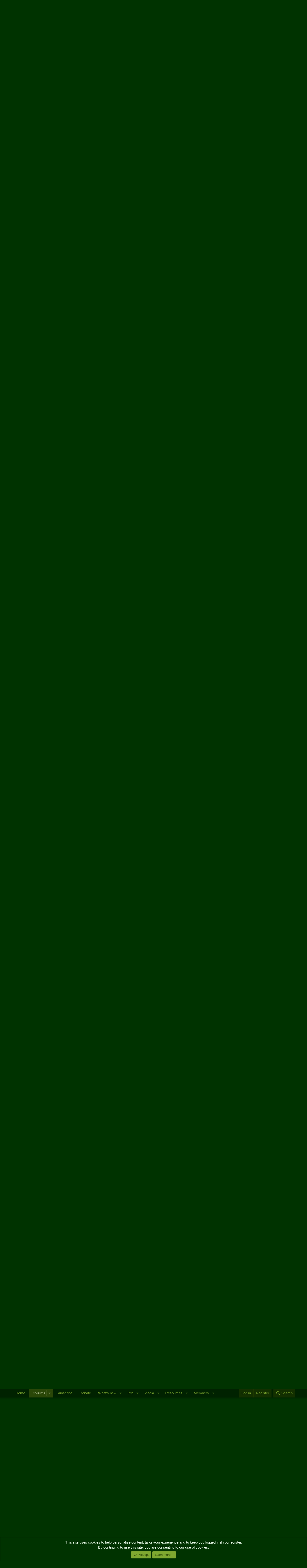

--- FILE ---
content_type: text/html; charset=utf-8
request_url: https://army.ca/forums/threads/application-process-samples-2003-2018.13064/page-238
body_size: 23327
content:
<!DOCTYPE html>
<html id="XF" lang="en-GB" dir="LTR"
	data-xf="2.3"
	data-app="public"
	
	
	data-template="thread_view"
	data-container-key="node-35"
	data-content-key="thread-13064"
	data-logged-in="false"
	data-cookie-prefix="xf_"
	data-csrf="1768870675,e0121b4143c2061f82b36bbc446bd481"
	class="has-no-js template-thread_view"
	>
<head>
	
	
	

	<meta charset="utf-8" />
	<title>Application Process Samples [2003 - 2018] | Page 238 | Army.ca</title>
	<link rel="manifest" href="/forums/webmanifest.php">

	<meta http-equiv="X-UA-Compatible" content="IE=Edge" />
	<meta name="viewport" content="width=device-width, initial-scale=1, viewport-fit=cover">

	
		<meta name="theme-color" content="#020" />
	

	<meta name="apple-mobile-web-app-title" content="Army.ca">
	
		<link rel="apple-touch-icon" href="/forums/data/assets/logo/Army.ca-Logo-Squarex192.png">
		

	
		
		<meta name="description" content="Recruting Center: Oshawa
Regular/Reserve: Regular
Officer/NCM: NCM
Trade Choice 1: Infantry
Trade Choice 2: Artillery 
Trade Choice 3: Combat Engineer..." />
		<meta property="og:description" content="Recruting Center: Oshawa
Regular/Reserve: Regular
Officer/NCM: NCM
Trade Choice 1: Infantry
Trade Choice 2: Artillery 
Trade Choice 3: Combat Engineer
Application Date: February 1, 2014
First Contact: February 3, 2014
CFAT completed: February 14, 2014 (Passed)
Medical: February 25, 2014..." />
		<meta property="twitter:description" content="Recruting Center: Oshawa
Regular/Reserve: Regular
Officer/NCM: NCM
Trade Choice 1: Infantry
Trade Choice 2: Artillery 
Trade Choice 3: Combat Engineer
Application Date: February 1, 2014
First..." />
	
	
		<meta property="og:url" content="https://army.ca/forums/threads/application-process-samples-2003-2018.13064/" />
	
		<link rel="canonical" href="https://army.ca/forums/threads/application-process-samples-2003-2018.13064/page-238" />
	
		<link rel="prev" href="/forums/threads/application-process-samples-2003-2018.13064/page-237" />
	
		<link rel="next" href="/forums/threads/application-process-samples-2003-2018.13064/page-239" />
	

	
		
	
	
	<meta property="og:site_name" content="Army.ca" />


	
	
		
	
	
	<meta property="og:type" content="website" />


	
	
		
	
	
	
		<meta property="og:title" content="Application Process Samples [2003 - 2018]" />
		<meta property="twitter:title" content="Application Process Samples [2003 - 2018]" />
	


	
	
	
	
		
	
	
	
		<meta property="og:image" content="https://army.ca/forums/data/assets/logo/Army.ca-Logo-Square.png" />
		<meta property="twitter:image" content="https://army.ca/forums/data/assets/logo/Army.ca-Logo-Square.png" />
		<meta property="twitter:card" content="summary" />
	


	

	
	
	
	

	<link rel="stylesheet" href="/forums/css.php?css=public%3Anormalize.css%2Cpublic%3Afa.css%2Cpublic%3Acore.less%2Cpublic%3Aapp.less&amp;s=1&amp;l=2&amp;d=1762468307&amp;k=035c4e34e24f308932dea5b06bf25a1de69acb5d" />

	<link rel="stylesheet" href="/forums/css.php?css=public%3Abb_code.less%2Cpublic%3Amessage.less%2Cpublic%3Anotices.less%2Cpublic%3Ashare_controls.less%2Cpublic%3Astructured_list.less%2Cpublic%3Aextra.less&amp;s=1&amp;l=2&amp;d=1762468307&amp;k=27f3000af4039853c4fad2a18ced4c6d2d451776" />


	
		<script data-cfasync="false" src="/forums/js/xf/preamble.min.js?_v=21efa22a"></script>
	

	
	<script data-cfasync="false" src="/forums/js/vendor/vendor-compiled.js?_v=21efa22a" defer></script>
	<script data-cfasync="false" src="/forums/js/xf/core-compiled.js?_v=21efa22a" defer></script>

	<script data-cfasync="false">
		XF.ready(() =>
		{
			XF.extendObject(true, XF.config, {
				// 
				userId: 0,
				enablePush: true,
				pushAppServerKey: 'BCKy6IFb9l1MWGYTBBc6JD3tuDYXadTrq6tT-PEWsRn1rVmGrMAvrGdG1mKSYPqw2eSn5miRycShHZI5pwaBMYU',
				url: {
					fullBase: 'https://army.ca/forums/',
					basePath: '/forums/',
					css: '/forums/css.php?css=__SENTINEL__&s=1&l=2&d=1762468307',
					js: '/forums/js/__SENTINEL__?_v=21efa22a',
					icon: '/forums/data/local/icons/__VARIANT__.svg?v=1753486206#__NAME__',
					iconInline: '/forums/styles/fa/__VARIANT__/__NAME__.svg?v=5.15.3',
					keepAlive: '/forums/login/keep-alive'
				},
				cookie: {
					path: '/',
					domain: '',
					prefix: 'xf_',
					secure: true,
					consentMode: 'simple',
					consented: ["optional","_third_party"]
				},
				cacheKey: 'f3ed7234243583f554e27d349fe769c5',
				csrf: '1768870675,e0121b4143c2061f82b36bbc446bd481',
				js: {},
				fullJs: false,
				css: {"public:bb_code.less":true,"public:message.less":true,"public:notices.less":true,"public:share_controls.less":true,"public:structured_list.less":true,"public:extra.less":true},
				time: {
					now: 1768870675,
					today: 1768795200,
					todayDow: 1,
					tomorrow: 1768881600,
					yesterday: 1768708800,
					week: 1768276800,
					month: 1767240000,
					year: 1767240000
				},
				style: {
					light: '',
					dark: '',
					defaultColorScheme: 'dark'
				},
				borderSizeFeature: '3px',
				fontAwesomeWeight: 'r',
				enableRtnProtect: true,
				
				enableFormSubmitSticky: true,
				imageOptimization: '0',
				imageOptimizationQuality: 0.85,
				uploadMaxFilesize: 16777216,
				uploadMaxWidth: 0,
				uploadMaxHeight: 0,
				allowedVideoExtensions: ["m4v","mov","mp4","mp4v","mpeg","mpg","ogv","webm"],
				allowedAudioExtensions: ["mp3","opus","ogg","wav"],
				shortcodeToEmoji: true,
				visitorCounts: {
					conversations_unread: '0',
					alerts_unviewed: '0',
					total_unread: '0',
					title_count: true,
					icon_indicator: true
				},
				jsMt: {"xf\/action.js":"0cfce6b3","xf\/embed.js":"55ebeb7b","xf\/form.js":"55ebeb7b","xf\/structure.js":"0cfce6b3","xf\/tooltip.js":"55ebeb7b"},
				jsState: {},
				publicMetadataLogoUrl: 'https://army.ca/forums/data/assets/logo/Army.ca-Logo-Square.png',
				publicPushBadgeUrl: 'https://army.ca/forums/styles/default/xenforo/bell.png'
			})

			XF.extendObject(XF.phrases, {
				// 
				date_x_at_time_y:     "{date} at {time}",
				day_x_at_time_y:      "{day} at {time}",
				yesterday_at_x:       "Yesterday at {time}",
				x_minutes_ago:        "{minutes} minutes ago",
				one_minute_ago:       "1 minute ago",
				a_moment_ago:         "A moment ago",
				today_at_x:           "Today at {time}",
				in_a_moment:          "In a moment",
				in_a_minute:          "In a minute",
				in_x_minutes:         "In {minutes} minutes",
				later_today_at_x:     "Later today at {time}",
				tomorrow_at_x:        "Tomorrow at {time}",
				short_date_x_minutes: "{minutes}m",
				short_date_x_hours:   "{hours}h",
				short_date_x_days:    "{days}d",

				day0: "Sunday",
				day1: "Monday",
				day2: "Tuesday",
				day3: "Wednesday",
				day4: "Thursday",
				day5: "Friday",
				day6: "Saturday",

				dayShort0: "Sun",
				dayShort1: "Mon",
				dayShort2: "Tue",
				dayShort3: "Wed",
				dayShort4: "Thu",
				dayShort5: "Fri",
				dayShort6: "Sat",

				month0: "January",
				month1: "February",
				month2: "March",
				month3: "April",
				month4: "May",
				month5: "June",
				month6: "July",
				month7: "August",
				month8: "September",
				month9: "October",
				month10: "November",
				month11: "December",

				active_user_changed_reload_page: "The active user has changed. Reload the page for the latest version.",
				server_did_not_respond_in_time_try_again: "The server did not respond in time. Please try again.",
				oops_we_ran_into_some_problems: "Oops! We ran into some problems.",
				oops_we_ran_into_some_problems_more_details_console: "Oops! We ran into some problems. Please try again later. More error details may be in the browser console.",
				file_too_large_to_upload: "The file is too large to be uploaded.",
				uploaded_file_is_too_large_for_server_to_process: "The uploaded file is too large for the server to process.",
				files_being_uploaded_are_you_sure: "Files are still being uploaded. Are you sure you want to submit this form?",
				attach: "Attach files",
				rich_text_box: "Rich text box",
				close: "Close",
				link_copied_to_clipboard: "Link copied to clipboard.",
				text_copied_to_clipboard: "Text copied to clipboard.",
				loading: "Loading...",
				you_have_exceeded_maximum_number_of_selectable_items: "You have exceeded the maximum number of selectable items.",

				processing: "Processing",
				'processing...': "Processing...",

				showing_x_of_y_items: "Showing {count} of {total} items",
				showing_all_items: "Showing all items",
				no_items_to_display: "No items to display",

				number_button_up: "Increase",
				number_button_down: "Decrease",

				push_enable_notification_title: "Push notifications enabled successfully at Army.ca",
				push_enable_notification_body: "Thank you for enabling push notifications!",

				pull_down_to_refresh: "Pull down to refresh",
				release_to_refresh: "Release to refresh",
				refreshing: "Refreshing..."
			})
		})
	</script>

	


	
		<link rel="icon" type="image/png" href="https://army.ca/forums/data/assets/logo/Army.ca-Logo-Squarex32.png" sizes="32x32" />
	

	
	<script async src="https://www.googletagmanager.com/gtag/js?id=UA-39198972-1"></script>
	<script>
		window.dataLayer = window.dataLayer || [];
		function gtag(){dataLayer.push(arguments);}
		gtag('js', new Date());
		gtag('config', 'UA-39198972-1', {
			// 
			
			
		});
	</script>

</head>
<body data-template="thread_view">

<div class="p-pageWrapper" id="top">

	

	<header class="p-header" id="header">
		<div class="p-header-inner">
			<div class="p-header-content">
				<div class="p-header-logo p-header-logo--image">
					<a href="https://army.ca">
						

	

	
		
		

		
	

	

	<picture data-variations="{&quot;default&quot;:{&quot;1&quot;:&quot;\/forums\/data\/assets\/logo\/smflogo_Army.ca.png&quot;,&quot;2&quot;:null}}">
		
		
		

		

		<img src="/forums/data/assets/logo/smflogo_Army.ca.png"  width="127" height="32" alt="Army.ca"  />
	</picture>


					</a>
				</div>

				

	

		
		<script async src="https://securepubads.g.doubleclick.net/tag/js/gpt.js"></script>
		<script>
		  window.googletag = window.googletag || {cmd: []};
		  googletag.cmd.push(function() {
		    googletag.defineSlot('/50599370/Forums-Top', [468, 60], 'div-gpt-ad-1612548627924-0').addService(googletag.pubads());
		    googletag.pubads().enableSingleRequest();
		    googletag.enableServices();
		  });
		</script>

	


			</div>
		</div>
	</header>

	
	

	
		<div class="p-navSticky p-navSticky--primary" data-xf-init="sticky-header">
			
		<nav class="p-nav">
			<div class="p-nav-inner">
				<button type="button" class="button button--plain p-nav-menuTrigger" data-xf-click="off-canvas" data-menu=".js-headerOffCanvasMenu" tabindex="0" aria-label="Menu"><span class="button-text">
					<i aria-hidden="true"></i>
				</span></button>

				<div class="p-nav-smallLogo">
					<a href="https://army.ca">
						

	

	
		
		

		
	

	

	<picture data-variations="{&quot;default&quot;:{&quot;1&quot;:&quot;\/forums\/data\/assets\/logo\/smflogo_Army.ca.png&quot;,&quot;2&quot;:null}}">
		
		
		

		

		<img src="/forums/data/assets/logo/smflogo_Army.ca.png"  width="127" height="32" alt="Army.ca"  />
	</picture>


					</a>
				</div>

				<div class="p-nav-scroller hScroller" data-xf-init="h-scroller" data-auto-scroll=".p-navEl.is-selected">
					<div class="hScroller-scroll">
						<ul class="p-nav-list js-offCanvasNavSource">
							
								<li>
									
	<div class="p-navEl " >
	

		
	
	<a href="https://army.ca"
	class="p-navEl-link "
	
	data-xf-key="1"
	data-nav-id="home">Home</a>


		

		
	
	</div>

								</li>
							
								<li>
									
	<div class="p-navEl is-selected" data-has-children="true">
	

		
	
	<a href="/forums/"
	class="p-navEl-link p-navEl-link--splitMenu "
	
	
	data-nav-id="forums">Forums</a>


		<a data-xf-key="2"
			data-xf-click="menu"
			data-menu-pos-ref="< .p-navEl"
			class="p-navEl-splitTrigger"
			role="button"
			tabindex="0"
			aria-label="Toggle expanded"
			aria-expanded="false"
			aria-haspopup="true"></a>

		
	
		<div class="menu menu--structural" data-menu="menu" aria-hidden="true">
			<div class="menu-content">
				
					
	
	
	<a href="/forums/whats-new/posts/"
	class="menu-linkRow u-indentDepth0 js-offCanvasCopy "
	
	
	data-nav-id="newPosts">New posts</a>

	

				
					
	
	
	<a href="/forums/search/?type=post"
	class="menu-linkRow u-indentDepth0 js-offCanvasCopy "
	
	
	data-nav-id="searchForums">Search forums</a>

	

				
			</div>
		</div>
	
	</div>

								</li>
							
								<li>
									
	<div class="p-navEl " >
	

		
	
	<a href="https://army.ca/forums/account/upgrades"
	class="p-navEl-link "
	
	data-xf-key="3"
	data-nav-id="Subscribe">Subscribe</a>


		

		
	
	</div>

								</li>
							
								<li>
									
	<div class="p-navEl " >
	

		
	
	<a href="/donate"
	class="p-navEl-link "
	
	data-xf-key="4"
	data-nav-id="Donate">Donate</a>


		

		
	
	</div>

								</li>
							
								<li>
									
	<div class="p-navEl " data-has-children="true">
	

		
	
	<a href="/forums/whats-new/"
	class="p-navEl-link p-navEl-link--splitMenu "
	
	
	data-nav-id="whatsNew">What's new</a>


		<a data-xf-key="5"
			data-xf-click="menu"
			data-menu-pos-ref="< .p-navEl"
			class="p-navEl-splitTrigger"
			role="button"
			tabindex="0"
			aria-label="Toggle expanded"
			aria-expanded="false"
			aria-haspopup="true"></a>

		
	
		<div class="menu menu--structural" data-menu="menu" aria-hidden="true">
			<div class="menu-content">
				
					
	
	
	<a href="/forums/featured/"
	class="menu-linkRow u-indentDepth0 js-offCanvasCopy "
	
	
	data-nav-id="featured">Featured content</a>

	

				
					
	
	
	<a href="/forums/whats-new/posts/"
	class="menu-linkRow u-indentDepth0 js-offCanvasCopy "
	 rel="nofollow"
	
	data-nav-id="whatsNewPosts">New posts</a>

	

				
					
	
	
	<a href="/forums/whats-new/media/"
	class="menu-linkRow u-indentDepth0 js-offCanvasCopy "
	 rel="nofollow"
	
	data-nav-id="xfmgWhatsNewNewMedia">New media</a>

	

				
					
	
	
	<a href="/forums/whats-new/media-comments/"
	class="menu-linkRow u-indentDepth0 js-offCanvasCopy "
	 rel="nofollow"
	
	data-nav-id="xfmgWhatsNewMediaComments">New media comments</a>

	

				
					
	
	
	<a href="/forums/whats-new/resources/"
	class="menu-linkRow u-indentDepth0 js-offCanvasCopy "
	 rel="nofollow"
	
	data-nav-id="xfrmNewResources">New resources</a>

	

				
					
	
	
	<a href="/forums/whats-new/profile-posts/"
	class="menu-linkRow u-indentDepth0 js-offCanvasCopy "
	 rel="nofollow"
	
	data-nav-id="whatsNewProfilePosts">New profile posts</a>

	

				
					
	
	
	<a href="/forums/whats-new/latest-activity"
	class="menu-linkRow u-indentDepth0 js-offCanvasCopy "
	 rel="nofollow"
	
	data-nav-id="latestActivity">Latest activity</a>

	

				
			</div>
		</div>
	
	</div>

								</li>
							
								<li>
									
	<div class="p-navEl " data-has-children="true">
	

		
	
	<a href="https://army.ca/info/contacts.php"
	class="p-navEl-link p-navEl-link--splitMenu "
	
	
	data-nav-id="milInfo">Info</a>


		<a data-xf-key="6"
			data-xf-click="menu"
			data-menu-pos-ref="< .p-navEl"
			class="p-navEl-splitTrigger"
			role="button"
			tabindex="0"
			aria-label="Toggle expanded"
			aria-expanded="false"
			aria-haspopup="true"></a>

		
	
		<div class="menu menu--structural" data-menu="menu" aria-hidden="true">
			<div class="menu-content">
				
					
	
	
	<a href="https://army.ca/info/contacts.php"
	class="menu-linkRow u-indentDepth0 js-offCanvasCopy "
	
	
	data-nav-id="milPeopleInfo">Find People & Info</a>

	

				
					
	
	
	<a href="https://army.ca/wiki"
	class="menu-linkRow u-indentDepth0 js-offCanvasCopy "
	
	
	data-nav-id="milWiki">Wiki</a>

	

				
					
	
	
	<a href="https://army.ca/history"
	class="menu-linkRow u-indentDepth0 js-offCanvasCopy "
	
	
	data-nav-id="milHist">Today in Military History</a>

	

				
					
	
	
	<a href="https://army.ca/quotes"
	class="menu-linkRow u-indentDepth0 js-offCanvasCopy "
	
	
	data-nav-id="milQuotes">Military Quotes</a>

	

				
					
	
	
	<a href="https://army.ca/words"
	class="menu-linkRow u-indentDepth0 js-offCanvasCopy "
	
	
	data-nav-id="MilTerms">Military Terms & Acronyms</a>

	

				
					
	
	
	<a href="https://BattlePro.ca"
	class="menu-linkRow u-indentDepth0 js-offCanvasCopy "
	
	
	data-nav-id="BattlePro">BattlePro</a>

	

				
			</div>
		</div>
	
	</div>

								</li>
							
								<li>
									
	<div class="p-navEl " data-has-children="true">
	

		
	
	<a href="/forums/media/"
	class="p-navEl-link p-navEl-link--splitMenu "
	
	
	data-nav-id="xfmg">Media</a>


		<a data-xf-key="7"
			data-xf-click="menu"
			data-menu-pos-ref="< .p-navEl"
			class="p-navEl-splitTrigger"
			role="button"
			tabindex="0"
			aria-label="Toggle expanded"
			aria-expanded="false"
			aria-haspopup="true"></a>

		
	
		<div class="menu menu--structural" data-menu="menu" aria-hidden="true">
			<div class="menu-content">
				
					
	
	
	<a href="/forums/whats-new/media/"
	class="menu-linkRow u-indentDepth0 js-offCanvasCopy "
	 rel="nofollow"
	
	data-nav-id="xfmgNewMedia">New media</a>

	

				
					
	
	
	<a href="/forums/whats-new/media-comments/"
	class="menu-linkRow u-indentDepth0 js-offCanvasCopy "
	 rel="nofollow"
	
	data-nav-id="xfmgNewComments">New comments</a>

	

				
					
	
	
	<a href="/forums/search/?type=xfmg_media"
	class="menu-linkRow u-indentDepth0 js-offCanvasCopy "
	
	
	data-nav-id="xfmgSearchMedia">Search media</a>

	

				
			</div>
		</div>
	
	</div>

								</li>
							
								<li>
									
	<div class="p-navEl " data-has-children="true">
	

		
	
	<a href="/forums/resources/"
	class="p-navEl-link p-navEl-link--splitMenu "
	
	
	data-nav-id="xfrm">Resources</a>


		<a data-xf-key="8"
			data-xf-click="menu"
			data-menu-pos-ref="< .p-navEl"
			class="p-navEl-splitTrigger"
			role="button"
			tabindex="0"
			aria-label="Toggle expanded"
			aria-expanded="false"
			aria-haspopup="true"></a>

		
	
		<div class="menu menu--structural" data-menu="menu" aria-hidden="true">
			<div class="menu-content">
				
					
	
	
	<a href="/forums/resources/latest-reviews"
	class="menu-linkRow u-indentDepth0 js-offCanvasCopy "
	
	
	data-nav-id="xfrmLatestReviews">Latest reviews</a>

	

				
					
	
	
	<a href="/forums/search/?type=resource"
	class="menu-linkRow u-indentDepth0 js-offCanvasCopy "
	
	
	data-nav-id="xfrmSearchResources">Search resources</a>

	

				
			</div>
		</div>
	
	</div>

								</li>
							
								<li>
									
	<div class="p-navEl " data-has-children="true">
	

		
	
	<a href="/forums/members/"
	class="p-navEl-link p-navEl-link--splitMenu "
	
	
	data-nav-id="members">Members</a>


		<a data-xf-key="9"
			data-xf-click="menu"
			data-menu-pos-ref="< .p-navEl"
			class="p-navEl-splitTrigger"
			role="button"
			tabindex="0"
			aria-label="Toggle expanded"
			aria-expanded="false"
			aria-haspopup="true"></a>

		
	
		<div class="menu menu--structural" data-menu="menu" aria-hidden="true">
			<div class="menu-content">
				
					
	
	
	<a href="/forums/online/"
	class="menu-linkRow u-indentDepth0 js-offCanvasCopy "
	
	
	data-nav-id="currentVisitors">Current visitors</a>

	

				
					
	
	
	<a href="/forums/whats-new/profile-posts/"
	class="menu-linkRow u-indentDepth0 js-offCanvasCopy "
	 rel="nofollow"
	
	data-nav-id="newProfilePosts">New profile posts</a>

	

				
					
	
	
	<a href="/forums/search/?type=profile_post"
	class="menu-linkRow u-indentDepth0 js-offCanvasCopy "
	
	
	data-nav-id="searchProfilePosts">Search profile posts</a>

	

				
			</div>
		</div>
	
	</div>

								</li>
							
						</ul>
					</div>
				</div>

				<div class="p-nav-opposite">
					<div class="p-navgroup p-account p-navgroup--guest">
						
							<a href="/forums/login/" class="p-navgroup-link p-navgroup-link--textual p-navgroup-link--logIn"
								data-xf-click="overlay" data-follow-redirects="on">
								<span class="p-navgroup-linkText">Log in</span>
							</a>
							
								<a href="/forums/register/" class="p-navgroup-link p-navgroup-link--textual p-navgroup-link--register"
									data-xf-click="overlay" data-follow-redirects="on">
									<span class="p-navgroup-linkText">Register</span>
								</a>
							
						
					</div>

					<div class="p-navgroup p-discovery">
						<a href="/forums/whats-new/"
							class="p-navgroup-link p-navgroup-link--iconic p-navgroup-link--whatsnew"
							aria-label="What&#039;s new"
							title="What&#039;s new">
							<i aria-hidden="true"></i>
							<span class="p-navgroup-linkText">What's new</span>
						</a>

						
							<a href="/forums/search/"
								class="p-navgroup-link p-navgroup-link--iconic p-navgroup-link--search"
								data-xf-click="menu"
								data-xf-key="/"
								aria-label="Search"
								aria-expanded="false"
								aria-haspopup="true"
								title="Search">
								<i aria-hidden="true"></i>
								<span class="p-navgroup-linkText">Search</span>
							</a>
							<div class="menu menu--structural menu--wide" data-menu="menu" aria-hidden="true">
								<form action="/forums/search/search" method="post"
									class="menu-content"
									data-xf-init="quick-search">

									<h3 class="menu-header">Search</h3>
									
									<div class="menu-row">
										
											<div class="inputGroup inputGroup--joined">
												<input type="text" class="input" name="keywords" data-acurl="/forums/search/auto-complete" placeholder="Search..." aria-label="Search" data-menu-autofocus="true" />
												
			<select name="constraints" class="js-quickSearch-constraint input" aria-label="Search within">
				<option value="">Everywhere</option>
<option value="{&quot;search_type&quot;:&quot;post&quot;}">Threads</option>
<option value="{&quot;search_type&quot;:&quot;post&quot;,&quot;c&quot;:{&quot;nodes&quot;:[35],&quot;child_nodes&quot;:1}}">This forum</option>
<option value="{&quot;search_type&quot;:&quot;post&quot;,&quot;c&quot;:{&quot;thread&quot;:13064}}">This thread</option>

			</select>
		
											</div>
										
									</div>

									
									<div class="menu-row">
										<label class="iconic"><input type="checkbox"  name="c[title_only]" value="1" /><i aria-hidden="true"></i><span class="iconic-label">Search titles only

													
													<span tabindex="0" role="button"
														data-xf-init="tooltip" data-trigger="hover focus click" title="Tags will also be searched in content where tags are supported">

														<i class="fa--xf far fa-question-circle  u-muted u-smaller"><svg xmlns="http://www.w3.org/2000/svg" role="img" ><title>Note</title><use href="/forums/data/local/icons/regular.svg?v=1753486206#question-circle"></use></svg></i>
													</span></span></label>

									</div>
									
									<div class="menu-row">
										<div class="inputGroup">
											<span class="inputGroup-text" id="ctrl_search_menu_by_member">By:</span>
											<input type="text" class="input" name="c[users]" data-xf-init="auto-complete" placeholder="Member" aria-labelledby="ctrl_search_menu_by_member" />
										</div>
									</div>
									<div class="menu-footer">
									<span class="menu-footer-controls">
										<button type="submit" class="button button--icon button--icon--search button--primary"><i class="fa--xf far fa-search "><svg xmlns="http://www.w3.org/2000/svg" role="img" aria-hidden="true" ><use href="/forums/data/local/icons/regular.svg?v=1753486206#search"></use></svg></i><span class="button-text">Search</span></button>
										<button type="submit" class="button " name="from_search_menu"><span class="button-text">Advanced search...</span></button>
									</span>
									</div>

									<input type="hidden" name="_xfToken" value="1768870675,e0121b4143c2061f82b36bbc446bd481" />
								</form>
							</div>
						
					</div>
				</div>
			</div>
		</nav>
	
		</div>
		
		
			<div class="p-sectionLinks">
				<div class="p-sectionLinks-inner hScroller" data-xf-init="h-scroller">
					<div class="hScroller-scroll">
						<ul class="p-sectionLinks-list">
							
								<li>
									
	<div class="p-navEl " >
	

		
	
	<a href="/forums/whats-new/posts/"
	class="p-navEl-link "
	
	data-xf-key="alt+1"
	data-nav-id="newPosts">New posts</a>


		

		
	
	</div>

								</li>
							
								<li>
									
	<div class="p-navEl " >
	

		
	
	<a href="/forums/search/?type=post"
	class="p-navEl-link "
	
	data-xf-key="alt+2"
	data-nav-id="searchForums">Search forums</a>


		

		
	
	</div>

								</li>
							
						</ul>
					</div>
				</div>
			</div>
			
	
		

	<div class="offCanvasMenu offCanvasMenu--nav js-headerOffCanvasMenu" data-menu="menu" aria-hidden="true" data-ocm-builder="navigation">
		<div class="offCanvasMenu-backdrop" data-menu-close="true"></div>
		<div class="offCanvasMenu-content">
			<div class="offCanvasMenu-header">
				Menu
				<a class="offCanvasMenu-closer" data-menu-close="true" role="button" tabindex="0" aria-label="Close"></a>
			</div>
			
				<div class="p-offCanvasRegisterLink">
					<div class="offCanvasMenu-linkHolder">
						<a href="/forums/login/" class="offCanvasMenu-link" data-xf-click="overlay" data-menu-close="true">
							Log in
						</a>
					</div>
					<hr class="offCanvasMenu-separator" />
					
						<div class="offCanvasMenu-linkHolder">
							<a href="/forums/register/" class="offCanvasMenu-link" data-xf-click="overlay" data-menu-close="true">
								Register
							</a>
						</div>
						<hr class="offCanvasMenu-separator" />
					
				</div>
			
			<div class="js-offCanvasNavTarget"></div>
			<div class="offCanvasMenu-installBanner js-installPromptContainer" style="display: none;" data-xf-init="install-prompt">
				<div class="offCanvasMenu-installBanner-header">Install the app</div>
				<button type="button" class="button js-installPromptButton"><span class="button-text">Install</span></button>
				<template class="js-installTemplateIOS">
					<div class="js-installTemplateContent">
						<div class="overlay-title">How to install the app on iOS</div>
						<div class="block-body">
							<div class="block-row">
								<p>
									Follow along with the video below to see how to install our site as a web app on your home screen.
								</p>
								<p style="text-align: center">
									<video src="/forums/styles/default/xenforo/add_to_home.mp4"
										width="280" height="480" autoplay loop muted playsinline></video>
								</p>
								<p>
									<small><strong>Note:</strong> This feature may not be available in some browsers.</small>
								</p>
							</div>
						</div>
					</div>
				</template>
			</div>
		</div>
	</div>

	<div class="p-body">
		<div class="p-body-inner">
			<!--XF:EXTRA_OUTPUT-->

			
				
	
		
		

		<ul class="notices notices--block  js-notices"
			data-xf-init="notices"
			data-type="block"
			data-scroll-interval="6">

			
				
	<li class="notice js-notice notice--accent notice--hasImage"
		data-notice-id="2"
		data-delay-duration="0"
		data-display-duration="0"
		data-auto-dismiss=""
		data-visibility="">

		
			<div class="notice-image"><img src="/forums/data/assets/notice_images/Army.ca-Temporary-Tattoo.png" alt="" /></div>
		
		<div class="notice-content">
			
				<a href="/forums/account/dismiss-notice?notice_id=2" class="notice-dismiss js-noticeDismiss" data-xf-init="tooltip" title="Dismiss notice"></a>
			
			Thanks for stopping by. Logging in to a registered account will remove all generic ads. Please reach out with any questions or concerns.
		</div>
	</li>

			
		</ul>
	

			

			

			
			
	
		<ul class="p-breadcrumbs "
			itemscope itemtype="https://schema.org/BreadcrumbList">
			
				

				
				

				
					
					
	<li itemprop="itemListElement" itemscope itemtype="https://schema.org/ListItem">
		<a href="/forums/" itemprop="item">
			<span itemprop="name">Forums</span>
		</a>
		<meta itemprop="position" content="1" />
	</li>

				

				
				
					
					
	<li itemprop="itemListElement" itemscope itemtype="https://schema.org/ListItem">
		<a href="/forums/categories/the-recruiting-office.82/" itemprop="item">
			<span itemprop="name">The Recruiting Office</span>
		</a>
		<meta itemprop="position" content="2" />
	</li>

				
					
					
	<li itemprop="itemListElement" itemscope itemtype="https://schema.org/ListItem">
		<a href="/forums/forums/the-recruiting-process.35/" itemprop="item">
			<span itemprop="name">The Recruiting Process</span>
		</a>
		<meta itemprop="position" content="3" />
	</li>

				
			
		</ul>
	

			

			
	<noscript class="js-jsWarning"><div class="blockMessage blockMessage--important blockMessage--iconic u-noJsOnly">JavaScript is disabled. For a better experience, please enable JavaScript in your browser before proceeding.</div></noscript>

			
	<div class="blockMessage blockMessage--important blockMessage--iconic js-browserWarning" style="display: none">You are using an out of date browser. It  may not display this or other websites correctly.<br />You should upgrade or use an <a href="https://www.google.com/chrome/" target="_blank" rel="noopener">alternative browser</a>.</div>


			
				<div class="p-body-header">
					
						
							<div class="p-title ">
								
									
										<h1 class="p-title-value">Application Process Samples [2003 - 2018]</h1>
									
									
								
							</div>
						

						
							<div class="p-description">
	<ul class="listInline listInline--bullet">
		<li>
			<i class="fa--xf far fa-user "><svg xmlns="http://www.w3.org/2000/svg" role="img" ><title>Thread starter</title><use href="/forums/data/local/icons/regular.svg?v=1753486206#user"></use></svg></i>
			<span class="u-srOnly">Thread starter</span>

			<a href="/forums/members/shado_wolf.1069/" class="username  u-concealed" dir="auto" data-user-id="1069" data-xf-init="member-tooltip">shado_wolf</a>
		</li>
		<li>
			<i class="fa--xf far fa-clock "><svg xmlns="http://www.w3.org/2000/svg" role="img" ><title>Start date</title><use href="/forums/data/local/icons/regular.svg?v=1753486206#clock"></use></svg></i>
			<span class="u-srOnly">Start date</span>

			<a href="/forums/threads/application-process-samples-2003-2018.13064/" class="u-concealed"><time  class="u-dt" dir="auto" datetime="2003-07-14T22:06:00-0300" data-timestamp="1058231160" data-date="14 Jul 2003" data-time="22:06" data-short="Jul &#039;03" title="14 Jul 2003 at 22:06">14 Jul 2003</time></a>
		</li>
		
		
	</ul>
</div>
						
					
				</div>
			

			<div class="p-body-main  ">
				
				<div class="p-body-contentCol"></div>
				

				

				<div class="p-body-content">
					

	

		
		<!-- /50599370/Forums-Top -->
		<div id='div-gpt-ad-1612548627924-0' style='width: 468px; height: 60px;'>
		  <script>
		    googletag.cmd.push(function() { googletag.display('div-gpt-ad-1612548627924-0'); });
		  </script>
		</div>

	


					<div class="p-body-pageContent">










	
	
	
		
	
	
	


	
	
	
		
	
	
	


	
	
		
	
	
	


	
	



	












	

	
		
	



















<div class="block block--messages" data-xf-init="" data-type="post" data-href="/forums/inline-mod/" data-search-target="*">

	<span class="u-anchorTarget" id="posts"></span>

	
		
	
		<div class="block-outer">
			<dl class="blockStatus">
				<dt>Status</dt>
				
					
					
						<dd class="blockStatus-message blockStatus-message--locked">
							Not open for further replies.
						</dd>
					
				
			</dl>
		</div>
	

	

	<div class="block-outer"><div class="block-outer-main"><nav class="pageNavWrapper pageNavWrapper--mixed ">



<div class="pageNav pageNav--skipStart pageNav--skipEnd">
	
		<a href="/forums/threads/application-process-samples-2003-2018.13064/page-237" class="pageNav-jump pageNav-jump--prev">Prev</a>
	

	<ul class="pageNav-main">
		

	
		<li class="pageNav-page "><a href="/forums/threads/application-process-samples-2003-2018.13064/">1</a></li>
	


		
			
				<li class="pageNav-page pageNav-page--skip pageNav-page--skipStart">
					<a data-xf-init="tooltip" title="Go to page"
						data-xf-click="menu"
						role="button" tabindex="0" aria-expanded="false" aria-haspopup="true">...</a>
					

	<div class="menu menu--pageJump" data-menu="menu" aria-hidden="true">
		<div class="menu-content">
			<h4 class="menu-header">Go to page</h4>
			<div class="menu-row" data-xf-init="page-jump" data-page-url="/forums/threads/application-process-samples-2003-2018.13064/page-%page%">
				<div class="inputGroup inputGroup--numbers">
					<div class="inputGroup inputGroup--numbers inputNumber" data-xf-init="number-box"><input type="number" pattern="\d*" class="input input--number js-numberBoxTextInput input input--numberNarrow js-pageJumpPage" value="235"  min="1" max="315" step="1" required="required" data-menu-autofocus="true" /></div>
					<span class="inputGroup-text"><button type="button" class="button js-pageJumpGo"><span class="button-text">Go</span></button></span>
				</div>
			</div>
		</div>
	</div>

				</li>
			
		

		
			

	
		<li class="pageNav-page pageNav-page--earlier"><a href="/forums/threads/application-process-samples-2003-2018.13064/page-236">236</a></li>
	

		
			

	
		<li class="pageNav-page pageNav-page--earlier"><a href="/forums/threads/application-process-samples-2003-2018.13064/page-237">237</a></li>
	

		
			

	
		<li class="pageNav-page pageNav-page--current "><a href="/forums/threads/application-process-samples-2003-2018.13064/page-238">238</a></li>
	

		
			

	
		<li class="pageNav-page pageNav-page--later"><a href="/forums/threads/application-process-samples-2003-2018.13064/page-239">239</a></li>
	

		
			

	
		<li class="pageNav-page pageNav-page--later"><a href="/forums/threads/application-process-samples-2003-2018.13064/page-240">240</a></li>
	

		

		
			
				<li class="pageNav-page pageNav-page--skip pageNav-page--skipEnd">
					<a data-xf-init="tooltip" title="Go to page"
						data-xf-click="menu"
						role="button" tabindex="0" aria-expanded="false" aria-haspopup="true">...</a>
					

	<div class="menu menu--pageJump" data-menu="menu" aria-hidden="true">
		<div class="menu-content">
			<h4 class="menu-header">Go to page</h4>
			<div class="menu-row" data-xf-init="page-jump" data-page-url="/forums/threads/application-process-samples-2003-2018.13064/page-%page%">
				<div class="inputGroup inputGroup--numbers">
					<div class="inputGroup inputGroup--numbers inputNumber" data-xf-init="number-box"><input type="number" pattern="\d*" class="input input--number js-numberBoxTextInput input input--numberNarrow js-pageJumpPage" value="241"  min="1" max="315" step="1" required="required" data-menu-autofocus="true" /></div>
					<span class="inputGroup-text"><button type="button" class="button js-pageJumpGo"><span class="button-text">Go</span></button></span>
				</div>
			</div>
		</div>
	</div>

				</li>
			
		

		

	
		<li class="pageNav-page "><a href="/forums/threads/application-process-samples-2003-2018.13064/page-315">315</a></li>
	

	</ul>

	
		<a href="/forums/threads/application-process-samples-2003-2018.13064/page-239" class="pageNav-jump pageNav-jump--next">Next</a>
	
</div>

<div class="pageNavSimple">
	
		<a href="/forums/threads/application-process-samples-2003-2018.13064/"
			class="pageNavSimple-el pageNavSimple-el--first"
			data-xf-init="tooltip" title="First">
			<i aria-hidden="true"></i> <span class="u-srOnly">First</span>
		</a>
		<a href="/forums/threads/application-process-samples-2003-2018.13064/page-237" class="pageNavSimple-el pageNavSimple-el--prev">
			<i aria-hidden="true"></i> Prev
		</a>
	

	<a class="pageNavSimple-el pageNavSimple-el--current"
		data-xf-init="tooltip" title="Go to page"
		data-xf-click="menu" role="button" tabindex="0" aria-expanded="false" aria-haspopup="true">
		238 of 315
	</a>
	

	<div class="menu menu--pageJump" data-menu="menu" aria-hidden="true">
		<div class="menu-content">
			<h4 class="menu-header">Go to page</h4>
			<div class="menu-row" data-xf-init="page-jump" data-page-url="/forums/threads/application-process-samples-2003-2018.13064/page-%page%">
				<div class="inputGroup inputGroup--numbers">
					<div class="inputGroup inputGroup--numbers inputNumber" data-xf-init="number-box"><input type="number" pattern="\d*" class="input input--number js-numberBoxTextInput input input--numberNarrow js-pageJumpPage" value="238"  min="1" max="315" step="1" required="required" data-menu-autofocus="true" /></div>
					<span class="inputGroup-text"><button type="button" class="button js-pageJumpGo"><span class="button-text">Go</span></button></span>
				</div>
			</div>
		</div>
	</div>


	
		<a href="/forums/threads/application-process-samples-2003-2018.13064/page-239" class="pageNavSimple-el pageNavSimple-el--next">
			Next <i aria-hidden="true"></i>
		</a>
		<a href="/forums/threads/application-process-samples-2003-2018.13064/page-315"
			class="pageNavSimple-el pageNavSimple-el--last"
			data-xf-init="tooltip" title="Last">
			<i aria-hidden="true"></i> <span class="u-srOnly">Last</span>
		</a>
	
</div>

</nav>



</div></div>

	

	
		
	<div class="block-outer js-threadStatusField"></div>

	

	<div class="block-container lbContainer"
		data-xf-init="lightbox select-to-quote"
		data-message-selector=".js-post"
		data-lb-id="thread-13064"
		data-lb-universal="0">

		<div class="block-body js-replyNewMessageContainer">
			
				

					

					
						

	
	

	

	
	<article class="message message--post js-post js-inlineModContainer  "
		data-author="Chanbomb11"
		data-content="post-1290003"
		id="js-post-1290003"
		itemscope itemtype="https://schema.org/Comment" itemid="https://army.ca/forums/posts/1290003/">

		
			<meta itemprop="parentItem" itemscope itemid="https://army.ca/forums/threads/application-process-samples-2003-2018.13064/" />
			<meta itemprop="name" content="Post #4,741" />
		

		<span class="u-anchorTarget" id="post-1290003"></span>

		
			<div class="message-inner">
				
					<div class="message-cell message-cell--user">
						

	<section class="message-user"
		itemprop="author"
		itemscope itemtype="https://schema.org/Person"
		itemid="https://army.ca/forums/members/chanbomb11.44100/">

		
			<meta itemprop="url" content="https://army.ca/forums/members/chanbomb11.44100/" />
		

		<div class="message-avatar ">
			<div class="message-avatar-wrapper">
				<a href="/forums/members/chanbomb11.44100/" class="avatar avatar--m avatar--default avatar--default--dynamic" data-user-id="44100" data-xf-init="member-tooltip" style="background-color: #a34729; color: #e6ac99">
			<span class="avatar-u44100-m" role="img" aria-label="Chanbomb11">C</span> 
		</a>
				
			</div>
		</div>
		<div class="message-userDetails">
			<h4 class="message-name"><a href="/forums/members/chanbomb11.44100/" class="username " dir="auto" data-user-id="44100" data-xf-init="member-tooltip"><span itemprop="name">Chanbomb11</span></a></h4>
			<h5 class="userTitle message-userTitle" dir="auto" itemprop="jobTitle">Guest</h5>
			<div class="userBanner userBanner userBanner--silver message-userBanner" itemprop="jobTitle"><span class="userBanner-before"></span><strong>Inactive</strong><span class="userBanner-after"></span></div>
		</div>
		
			
			
				<div class="message-userExtras">
				
					
					
					
					
						<dl class="pairs pairs--justified">
							<dt>Reaction score</dt>
							<dd>0</dd>
						</dl>
					
					
						<dl class="pairs pairs--justified">
							<dt>Points</dt>
							<dd>10</dd>
						</dl>
					
					
					
					
					
				
				</div>
			
		
		<span class="message-userArrow"></span>
	</section>

					</div>
				

				
					<div class="message-cell message-cell--main">
					
						<div class="message-main js-quickEditTarget">

							
								

	

	<header class="message-attribution message-attribution--split">
		<ul class="message-attribution-main listInline ">
			
			
			<li class="u-concealed">
				<a href="/forums/threads/application-process-samples-2003-2018.13064/post-1290003" rel="nofollow" itemprop="url">
					<time  class="u-dt" dir="auto" datetime="2014-02-14T15:18:07-0400" data-timestamp="1392405487" data-date="14 Feb 2014" data-time="15:18" data-short="Feb &#039;14" title="14 Feb 2014 at 15:18" itemprop="datePublished">14 Feb 2014</time>
				</a>
			</li>
			
		</ul>

		<ul class="message-attribution-opposite message-attribution-opposite--list ">
			
			<li>
				<a href="/forums/threads/application-process-samples-2003-2018.13064/post-1290003"
					class="message-attribution-gadget"
					data-xf-init="share-tooltip"
					data-href="/forums/posts/1290003/share"
					aria-label="Share"
					rel="nofollow">
					<i class="fa--xf far fa-share-alt "><svg xmlns="http://www.w3.org/2000/svg" role="img" aria-hidden="true" ><use href="/forums/data/local/icons/regular.svg?v=1753486206#share-alt"></use></svg></i>
				</a>
			</li>
			
				<li class="u-hidden js-embedCopy">
					
	<a href="javascript:"
		data-xf-init="copy-to-clipboard"
		data-copy-text="&lt;div class=&quot;js-xf-embed&quot; data-url=&quot;https://army.ca/forums&quot; data-content=&quot;post-1290003&quot;&gt;&lt;/div&gt;&lt;script defer src=&quot;https://army.ca/forums/js/xf/external_embed.js?_v=21efa22a&quot;&gt;&lt;/script&gt;"
		data-success="Embed code HTML copied to clipboard."
		class="">
		<i class="fa--xf far fa-code "><svg xmlns="http://www.w3.org/2000/svg" role="img" aria-hidden="true" ><use href="/forums/data/local/icons/regular.svg?v=1753486206#code"></use></svg></i>
	</a>

				</li>
			
			
			
				<li>
					<a href="/forums/threads/application-process-samples-2003-2018.13064/post-1290003" rel="nofollow">
						#4,741
					</a>
				</li>
			
		</ul>
	</header>

							

							<div class="message-content js-messageContent">
							

								
									
	
	
	

								

								
									
	

	<div class="message-userContent lbContainer js-lbContainer "
		data-lb-id="post-1290003"
		data-lb-caption-desc="Chanbomb11 &middot; 14 Feb 2014 at 15:18">

		

		<article class="message-body js-selectToQuote">
			
				
			

			<div itemprop="text">
				
					<div class="bbWrapper">Recruting Center: Oshawa<br />
Regular/Reserve: Regular<br />
Officer/NCM: NCM<br />
Trade Choice 1: Infantry<br />
Trade Choice 2: Artillery <br />
Trade Choice 3: Combat Engineer<br />
Application Date: February 1, 2014<br />
First Contact: February 3, 2014<br />
CFAT completed: February 14, 2014 (Passed)<br />
Medical: February 25, 2014<br />
Interview: TBD<br />
Merit Listed: TBD<br />
Position Offered: TBD<br />
Swearing in: TBD<br />
Basic Training: TBD</div>
				
			</div>

			<div class="js-selectToQuoteEnd">&nbsp;</div>
			
				
			
		</article>

		

		
	</div>

								

								
									
	

	

								

								
									
	

								

							
							</div>

							
								
	

	<footer class="message-footer">
		
			<div class="message-microdata" itemprop="interactionStatistic" itemtype="https://schema.org/InteractionCounter" itemscope>
				<meta itemprop="userInteractionCount" content="0" />
				<meta itemprop="interactionType" content="https://schema.org/LikeAction" />
			</div>
		

		

		<div class="reactionsBar js-reactionsList ">
			
		</div>

		<div class="js-historyTarget message-historyTarget toggleTarget" data-href="trigger-href"></div>
	</footer>

							
						</div>

					
					</div>
				
			</div>
		
	</article>

	
	

					

					

				

					

					
						

	
	

	

	
	<article class="message message--post js-post js-inlineModContainer  "
		data-author="Teamellis22"
		data-content="post-1290076"
		id="js-post-1290076"
		itemscope itemtype="https://schema.org/Comment" itemid="https://army.ca/forums/posts/1290076/">

		
			<meta itemprop="parentItem" itemscope itemid="https://army.ca/forums/threads/application-process-samples-2003-2018.13064/" />
			<meta itemprop="name" content="Post #4,742" />
		

		<span class="u-anchorTarget" id="post-1290076"></span>

		
			<div class="message-inner">
				
					<div class="message-cell message-cell--user">
						

	<section class="message-user"
		itemprop="author"
		itemscope itemtype="https://schema.org/Person"
		itemid="https://army.ca/forums/members/teamellis22.63557/">

		
			<meta itemprop="url" content="https://army.ca/forums/members/teamellis22.63557/" />
		

		<div class="message-avatar ">
			<div class="message-avatar-wrapper">
				<a href="/forums/members/teamellis22.63557/" class="avatar avatar--m avatar--default avatar--default--dynamic" data-user-id="63557" data-xf-init="member-tooltip" style="background-color: #145214; color: #47d147">
			<span class="avatar-u63557-m" role="img" aria-label="Teamellis22">T</span> 
		</a>
				
			</div>
		</div>
		<div class="message-userDetails">
			<h4 class="message-name"><a href="/forums/members/teamellis22.63557/" class="username " dir="auto" data-user-id="63557" data-xf-init="member-tooltip"><span itemprop="name">Teamellis22</span></a></h4>
			<h5 class="userTitle message-userTitle" dir="auto" itemprop="jobTitle">Guest</h5>
			<div class="userBanner userBanner userBanner--silver message-userBanner" itemprop="jobTitle"><span class="userBanner-before"></span><strong>Inactive</strong><span class="userBanner-after"></span></div>
		</div>
		
			
			
				<div class="message-userExtras">
				
					
					
					
					
						<dl class="pairs pairs--justified">
							<dt>Reaction score</dt>
							<dd>0</dd>
						</dl>
					
					
						<dl class="pairs pairs--justified">
							<dt>Points</dt>
							<dd>10</dd>
						</dl>
					
					
					
					
					
				
				</div>
			
		
		<span class="message-userArrow"></span>
	</section>

					</div>
				

				
					<div class="message-cell message-cell--main">
					
						<div class="message-main js-quickEditTarget">

							
								

	

	<header class="message-attribution message-attribution--split">
		<ul class="message-attribution-main listInline ">
			
			
			<li class="u-concealed">
				<a href="/forums/threads/application-process-samples-2003-2018.13064/post-1290076" rel="nofollow" itemprop="url">
					<time  class="u-dt" dir="auto" datetime="2014-02-14T20:02:53-0400" data-timestamp="1392422573" data-date="14 Feb 2014" data-time="20:02" data-short="Feb &#039;14" title="14 Feb 2014 at 20:02" itemprop="datePublished">14 Feb 2014</time>
				</a>
			</li>
			
		</ul>

		<ul class="message-attribution-opposite message-attribution-opposite--list ">
			
			<li>
				<a href="/forums/threads/application-process-samples-2003-2018.13064/post-1290076"
					class="message-attribution-gadget"
					data-xf-init="share-tooltip"
					data-href="/forums/posts/1290076/share"
					aria-label="Share"
					rel="nofollow">
					<i class="fa--xf far fa-share-alt "><svg xmlns="http://www.w3.org/2000/svg" role="img" aria-hidden="true" ><use href="/forums/data/local/icons/regular.svg?v=1753486206#share-alt"></use></svg></i>
				</a>
			</li>
			
				<li class="u-hidden js-embedCopy">
					
	<a href="javascript:"
		data-xf-init="copy-to-clipboard"
		data-copy-text="&lt;div class=&quot;js-xf-embed&quot; data-url=&quot;https://army.ca/forums&quot; data-content=&quot;post-1290076&quot;&gt;&lt;/div&gt;&lt;script defer src=&quot;https://army.ca/forums/js/xf/external_embed.js?_v=21efa22a&quot;&gt;&lt;/script&gt;"
		data-success="Embed code HTML copied to clipboard."
		class="">
		<i class="fa--xf far fa-code "><svg xmlns="http://www.w3.org/2000/svg" role="img" aria-hidden="true" ><use href="/forums/data/local/icons/regular.svg?v=1753486206#code"></use></svg></i>
	</a>

				</li>
			
			
			
				<li>
					<a href="/forums/threads/application-process-samples-2003-2018.13064/post-1290076" rel="nofollow">
						#4,742
					</a>
				</li>
			
		</ul>
	</header>

							

							<div class="message-content js-messageContent">
							

								
									
	
	
	

								

								
									
	

	<div class="message-userContent lbContainer js-lbContainer "
		data-lb-id="post-1290076"
		data-lb-caption-desc="Teamellis22 &middot; 14 Feb 2014 at 20:02">

		

		<article class="message-body js-selectToQuote">
			
				
			

			<div itemprop="text">
				
					<div class="bbWrapper">Recruting Center: Edmonton<br />
Regular/Reserve: Regular<br />
Officer/NCM: NCM<br />
Trade Choice 1: Infantry<br />
Trade Choice 2: <br />
Trade Choice 3: <br />
Application Date: November 05, 2013<br />
First Contact: November 10th, 2013 <br />
CFAT completed : January 12th, 2014<br />
Interview completed: January 15, 2014<br />
Medical completed: January 16, 2014<br />
Medical cleared: <br />
Merit Listed: <br />
Position Offered: <br />
Swearing in: <br />
Basic Training Begins: <br />
<br />
Waiting on the Medical, hoping to get the call this march!<br /></div>
				
			</div>

			<div class="js-selectToQuoteEnd">&nbsp;</div>
			
				
			
		</article>

		

		
	</div>

								

								
									
	

	

								

								
									
	

								

							
							</div>

							
								
	

	<footer class="message-footer">
		
			<div class="message-microdata" itemprop="interactionStatistic" itemtype="https://schema.org/InteractionCounter" itemscope>
				<meta itemprop="userInteractionCount" content="0" />
				<meta itemprop="interactionType" content="https://schema.org/LikeAction" />
			</div>
		

		

		<div class="reactionsBar js-reactionsList ">
			
		</div>

		<div class="js-historyTarget message-historyTarget toggleTarget" data-href="trigger-href"></div>
	</footer>

							
						</div>

					
					</div>
				
			</div>
		
	</article>

	
	

					

					

				

					

					
						

	
	

	

	
	<article class="message message--post js-post js-inlineModContainer  "
		data-author="lelliott"
		data-content="post-1290087"
		id="js-post-1290087"
		itemscope itemtype="https://schema.org/Comment" itemid="https://army.ca/forums/posts/1290087/">

		
			<meta itemprop="parentItem" itemscope itemid="https://army.ca/forums/threads/application-process-samples-2003-2018.13064/" />
			<meta itemprop="name" content="Post #4,743" />
		

		<span class="u-anchorTarget" id="post-1290087"></span>

		
			<div class="message-inner">
				
					<div class="message-cell message-cell--user">
						

	<section class="message-user"
		itemprop="author"
		itemscope itemtype="https://schema.org/Person"
		itemid="https://army.ca/forums/members/lelliott.63330/">

		
			<meta itemprop="url" content="https://army.ca/forums/members/lelliott.63330/" />
		

		<div class="message-avatar ">
			<div class="message-avatar-wrapper">
				<a href="/forums/members/lelliott.63330/" class="avatar avatar--m" data-user-id="63330" data-xf-init="member-tooltip">
			<img src="/forums/data/avatars/m/63/63330.jpg?1608717114"  alt="lelliott" class="avatar-u63330-m" width="96" height="96" loading="lazy" itemprop="image" /> 
		</a>
				
			</div>
		</div>
		<div class="message-userDetails">
			<h4 class="message-name"><a href="/forums/members/lelliott.63330/" class="username " dir="auto" data-user-id="63330" data-xf-init="member-tooltip"><span itemprop="name">lelliott</span></a></h4>
			<h5 class="userTitle message-userTitle" dir="auto" itemprop="jobTitle">Guest</h5>
			<div class="userBanner userBanner userBanner--silver message-userBanner" itemprop="jobTitle"><span class="userBanner-before"></span><strong>Inactive</strong><span class="userBanner-after"></span></div>
		</div>
		
			
			
				<div class="message-userExtras">
				
					
					
					
					
						<dl class="pairs pairs--justified">
							<dt>Reaction score</dt>
							<dd>0</dd>
						</dl>
					
					
						<dl class="pairs pairs--justified">
							<dt>Points</dt>
							<dd>60</dd>
						</dl>
					
					
					
					
					
				
				</div>
			
		
		<span class="message-userArrow"></span>
	</section>

					</div>
				

				
					<div class="message-cell message-cell--main">
					
						<div class="message-main js-quickEditTarget">

							
								

	

	<header class="message-attribution message-attribution--split">
		<ul class="message-attribution-main listInline ">
			
			
			<li class="u-concealed">
				<a href="/forums/threads/application-process-samples-2003-2018.13064/post-1290087" rel="nofollow" itemprop="url">
					<time  class="u-dt" dir="auto" datetime="2014-02-14T20:47:42-0400" data-timestamp="1392425262" data-date="14 Feb 2014" data-time="20:47" data-short="Feb &#039;14" title="14 Feb 2014 at 20:47" itemprop="datePublished">14 Feb 2014</time>
				</a>
			</li>
			
		</ul>

		<ul class="message-attribution-opposite message-attribution-opposite--list ">
			
			<li>
				<a href="/forums/threads/application-process-samples-2003-2018.13064/post-1290087"
					class="message-attribution-gadget"
					data-xf-init="share-tooltip"
					data-href="/forums/posts/1290087/share"
					aria-label="Share"
					rel="nofollow">
					<i class="fa--xf far fa-share-alt "><svg xmlns="http://www.w3.org/2000/svg" role="img" aria-hidden="true" ><use href="/forums/data/local/icons/regular.svg?v=1753486206#share-alt"></use></svg></i>
				</a>
			</li>
			
				<li class="u-hidden js-embedCopy">
					
	<a href="javascript:"
		data-xf-init="copy-to-clipboard"
		data-copy-text="&lt;div class=&quot;js-xf-embed&quot; data-url=&quot;https://army.ca/forums&quot; data-content=&quot;post-1290087&quot;&gt;&lt;/div&gt;&lt;script defer src=&quot;https://army.ca/forums/js/xf/external_embed.js?_v=21efa22a&quot;&gt;&lt;/script&gt;"
		data-success="Embed code HTML copied to clipboard."
		class="">
		<i class="fa--xf far fa-code "><svg xmlns="http://www.w3.org/2000/svg" role="img" aria-hidden="true" ><use href="/forums/data/local/icons/regular.svg?v=1753486206#code"></use></svg></i>
	</a>

				</li>
			
			
			
				<li>
					<a href="/forums/threads/application-process-samples-2003-2018.13064/post-1290087" rel="nofollow">
						#4,743
					</a>
				</li>
			
		</ul>
	</header>

							

							<div class="message-content js-messageContent">
							

								
									
	
	
	

								

								
									
	

	<div class="message-userContent lbContainer js-lbContainer "
		data-lb-id="post-1290087"
		data-lb-caption-desc="lelliott &middot; 14 Feb 2014 at 20:47">

		

		<article class="message-body js-selectToQuote">
			
				
			

			<div itemprop="text">
				
					<div class="bbWrapper">Recruiting centre: Hamilton, Ontario<br />
Regular/ Reserve: Regular<br />
Officer/NCM: Officer<br />
Entry Plan: DEO<br />
Trade choice 1: MARS<br />
Trade choice 2: Pilot<br />
Application date: May 28, 2013<br />
Sent in documents/paperwork: May 29, 2013<br />
Transferred to CFRC Hamilton: June 24, 2013<br />
First Contact: July 2, 2013<br />
CFAT: September 17, 2013 <br />
Medical: October 15, 2013 –Aircrew Medical Required<br />
Interview: October 15, 2013<br />
Mailed in Aircrew Medical Documents: October 31, 2013<br />
Medical Clearance: December 3, 2013<br />
Aircrew Selections (in Trenton):<br />
Merit Listed: <br />
Position Offered: <br />
Enrollment/Swear in: <br />
BMOQ Begins: <br />
<br />
Finally heard back from an MCC today that I am being loaded on an ACS course within the next two weeks and should know the exact date on Monday.  <img src="https://cdn.jsdelivr.net/joypixels/assets/8.0/png/unicode/64/1f642.png" class="smilie smilie--emoji" loading="lazy" width="64" height="64" alt=":)" title="Smile    :)"  data-smilie="1"data-shortname=":)" /></div>
				
			</div>

			<div class="js-selectToQuoteEnd">&nbsp;</div>
			
				
			
		</article>

		

		
	</div>

								

								
									
	

	

								

								
									
	

								

							
							</div>

							
								
	

	<footer class="message-footer">
		
			<div class="message-microdata" itemprop="interactionStatistic" itemtype="https://schema.org/InteractionCounter" itemscope>
				<meta itemprop="userInteractionCount" content="0" />
				<meta itemprop="interactionType" content="https://schema.org/LikeAction" />
			</div>
		

		

		<div class="reactionsBar js-reactionsList ">
			
		</div>

		<div class="js-historyTarget message-historyTarget toggleTarget" data-href="trigger-href"></div>
	</footer>

							
						</div>

					
					</div>
				
			</div>
		
	</article>

	
	

					

					

				

					

					
						

	
	

	

	
	<article class="message message--post js-post js-inlineModContainer  "
		data-author="theforcewithin"
		data-content="post-1290092"
		id="js-post-1290092"
		itemscope itemtype="https://schema.org/Comment" itemid="https://army.ca/forums/posts/1290092/">

		
			<meta itemprop="parentItem" itemscope itemid="https://army.ca/forums/threads/application-process-samples-2003-2018.13064/" />
			<meta itemprop="name" content="Post #4,744" />
		

		<span class="u-anchorTarget" id="post-1290092"></span>

		
			<div class="message-inner">
				
					<div class="message-cell message-cell--user">
						

	<section class="message-user"
		itemprop="author"
		itemscope itemtype="https://schema.org/Person"
		itemid="https://army.ca/forums/members/theforcewithin.55435/">

		
			<meta itemprop="url" content="https://army.ca/forums/members/theforcewithin.55435/" />
		

		<div class="message-avatar ">
			<div class="message-avatar-wrapper">
				<a href="/forums/members/theforcewithin.55435/" class="avatar avatar--m" data-user-id="55435" data-xf-init="member-tooltip">
			<img src="/forums/data/avatars/m/55/55435.jpg?1608717032"  alt="theforcewithin" class="avatar-u55435-m" width="96" height="96" loading="lazy" itemprop="image" /> 
		</a>
				
			</div>
		</div>
		<div class="message-userDetails">
			<h4 class="message-name"><a href="/forums/members/theforcewithin.55435/" class="username " dir="auto" data-user-id="55435" data-xf-init="member-tooltip"><span itemprop="name">theforcewithin</span></a></h4>
			<h5 class="userTitle message-userTitle" dir="auto" itemprop="jobTitle">Jr. Member</h5>
			<div class="userBanner userBanner userBanner--silver message-userBanner" itemprop="jobTitle"><span class="userBanner-before"></span><strong>Inactive</strong><span class="userBanner-after"></span></div>
		</div>
		
			
			
				<div class="message-userExtras">
				
					
					
					
					
						<dl class="pairs pairs--justified">
							<dt>Reaction score</dt>
							<dd>0</dd>
						</dl>
					
					
						<dl class="pairs pairs--justified">
							<dt>Points</dt>
							<dd>110</dd>
						</dl>
					
					
					
					
					
				
				</div>
			
		
		<span class="message-userArrow"></span>
	</section>

					</div>
				

				
					<div class="message-cell message-cell--main">
					
						<div class="message-main js-quickEditTarget">

							
								

	

	<header class="message-attribution message-attribution--split">
		<ul class="message-attribution-main listInline ">
			
			
			<li class="u-concealed">
				<a href="/forums/threads/application-process-samples-2003-2018.13064/post-1290092" rel="nofollow" itemprop="url">
					<time  class="u-dt" dir="auto" datetime="2014-02-14T21:26:20-0400" data-timestamp="1392427580" data-date="14 Feb 2014" data-time="21:26" data-short="Feb &#039;14" title="14 Feb 2014 at 21:26" itemprop="datePublished">14 Feb 2014</time>
				</a>
			</li>
			
		</ul>

		<ul class="message-attribution-opposite message-attribution-opposite--list ">
			
			<li>
				<a href="/forums/threads/application-process-samples-2003-2018.13064/post-1290092"
					class="message-attribution-gadget"
					data-xf-init="share-tooltip"
					data-href="/forums/posts/1290092/share"
					aria-label="Share"
					rel="nofollow">
					<i class="fa--xf far fa-share-alt "><svg xmlns="http://www.w3.org/2000/svg" role="img" aria-hidden="true" ><use href="/forums/data/local/icons/regular.svg?v=1753486206#share-alt"></use></svg></i>
				</a>
			</li>
			
				<li class="u-hidden js-embedCopy">
					
	<a href="javascript:"
		data-xf-init="copy-to-clipboard"
		data-copy-text="&lt;div class=&quot;js-xf-embed&quot; data-url=&quot;https://army.ca/forums&quot; data-content=&quot;post-1290092&quot;&gt;&lt;/div&gt;&lt;script defer src=&quot;https://army.ca/forums/js/xf/external_embed.js?_v=21efa22a&quot;&gt;&lt;/script&gt;"
		data-success="Embed code HTML copied to clipboard."
		class="">
		<i class="fa--xf far fa-code "><svg xmlns="http://www.w3.org/2000/svg" role="img" aria-hidden="true" ><use href="/forums/data/local/icons/regular.svg?v=1753486206#code"></use></svg></i>
	</a>

				</li>
			
			
			
				<li>
					<a href="/forums/threads/application-process-samples-2003-2018.13064/post-1290092" rel="nofollow">
						#4,744
					</a>
				</li>
			
		</ul>
	</header>

							

							<div class="message-content js-messageContent">
							

								
									
	
	
	

								

								
									
	

	<div class="message-userContent lbContainer js-lbContainer "
		data-lb-id="post-1290092"
		data-lb-caption-desc="theforcewithin &middot; 14 Feb 2014 at 21:26">

		

		<article class="message-body js-selectToQuote">
			
				
			

			<div itemprop="text">
				
					<div class="bbWrapper">Short note about my experience with a PLAR being done on my file. <br />
<br />
You cannot be Merit Listed when a PLAR is being done, so I was pulled from the list when the PLAR was started. (A few MCCs were surprised that a PLAR was even being done on my file, as I have no prior military experience, but it is what it is!) My CFRC sent my file up late October 2013, then my transcripts had to be resent first week of November 2013 due to prior scans being illegible. Some staff said it could take 4-6 weeks. Just checked today and the PLAR is still being done/in process. Good news is that my file is still open and when April comes, I&#039;ll have to just update my medical, interview, references, etc. So if your file is being sent up for a PLAR, it might just take 4-6 months instead of 4-6 weeks; no one can really define a set time for your situation/file. Not sure if it&#039;s trade-specific as well, but I&#039;m gunning for Training Development Officer and Public Affairs Officer, Reg Force, and their intakes are few and far between during the year...so it&#039;s possible that the reviewers are prioritizing trades that are open or in need at the moment. But who knows! <img src="https://cdn.jsdelivr.net/joypixels/assets/8.0/png/unicode/64/1f642.png" class="smilie smilie--emoji" loading="lazy" width="64" height="64" alt=":)" title="Smile    :)"  data-smilie="1"data-shortname=":)" /> The other good thing is that, with an &quot;update interview&quot;, you&#039;ll have a chance to tell a MCC what you&#039;ve done and have your experience updated, which, hopefully, gets you higher on the list.<br />
<br />
Anyway, good luck to fellow applicants and congratulations to those who received the call. <br />
<br />
Can&#039;t wait for the new fiscal year!<br /></div>
				
			</div>

			<div class="js-selectToQuoteEnd">&nbsp;</div>
			
				
			
		</article>

		

		
	</div>

								

								
									
	

	

								

								
									
	

								

							
							</div>

							
								
	

	<footer class="message-footer">
		
			<div class="message-microdata" itemprop="interactionStatistic" itemtype="https://schema.org/InteractionCounter" itemscope>
				<meta itemprop="userInteractionCount" content="0" />
				<meta itemprop="interactionType" content="https://schema.org/LikeAction" />
			</div>
		

		

		<div class="reactionsBar js-reactionsList ">
			
		</div>

		<div class="js-historyTarget message-historyTarget toggleTarget" data-href="trigger-href"></div>
	</footer>

							
						</div>

					
					</div>
				
			</div>
		
	</article>

	
	

					

					

				

					

					
						

	
	

	

	
	<article class="message message--post js-post js-inlineModContainer  "
		data-author="Hattie56"
		data-content="post-1290176"
		id="js-post-1290176"
		itemscope itemtype="https://schema.org/Comment" itemid="https://army.ca/forums/posts/1290176/">

		
			<meta itemprop="parentItem" itemscope itemid="https://army.ca/forums/threads/application-process-samples-2003-2018.13064/" />
			<meta itemprop="name" content="Post #4,745" />
		

		<span class="u-anchorTarget" id="post-1290176"></span>

		
			<div class="message-inner">
				
					<div class="message-cell message-cell--user">
						

	<section class="message-user"
		itemprop="author"
		itemscope itemtype="https://schema.org/Person"
		itemid="https://army.ca/forums/members/hattie56.58952/">

		
			<meta itemprop="url" content="https://army.ca/forums/members/hattie56.58952/" />
		

		<div class="message-avatar ">
			<div class="message-avatar-wrapper">
				<a href="/forums/members/hattie56.58952/" class="avatar avatar--m avatar--default avatar--default--dynamic" data-user-id="58952" data-xf-init="member-tooltip" style="background-color: #0f3d3d; color: #33cccc">
			<span class="avatar-u58952-m" role="img" aria-label="Hattie56">H</span> 
		</a>
				
			</div>
		</div>
		<div class="message-userDetails">
			<h4 class="message-name"><a href="/forums/members/hattie56.58952/" class="username " dir="auto" data-user-id="58952" data-xf-init="member-tooltip"><span itemprop="name">Hattie56</span></a></h4>
			<h5 class="userTitle message-userTitle" dir="auto" itemprop="jobTitle">Jr. Member</h5>
			<div class="userBanner userBanner userBanner--silver message-userBanner" itemprop="jobTitle"><span class="userBanner-before"></span><strong>Inactive</strong><span class="userBanner-after"></span></div>
		</div>
		
			
			
				<div class="message-userExtras">
				
					
					
					
					
						<dl class="pairs pairs--justified">
							<dt>Reaction score</dt>
							<dd>0</dd>
						</dl>
					
					
						<dl class="pairs pairs--justified">
							<dt>Points</dt>
							<dd>60</dd>
						</dl>
					
					
					
					
					
				
				</div>
			
		
		<span class="message-userArrow"></span>
	</section>

					</div>
				

				
					<div class="message-cell message-cell--main">
					
						<div class="message-main js-quickEditTarget">

							
								

	

	<header class="message-attribution message-attribution--split">
		<ul class="message-attribution-main listInline ">
			
			
			<li class="u-concealed">
				<a href="/forums/threads/application-process-samples-2003-2018.13064/post-1290176" rel="nofollow" itemprop="url">
					<time  class="u-dt" dir="auto" datetime="2014-02-15T08:02:19-0400" data-timestamp="1392465739" data-date="15 Feb 2014" data-time="08:02" data-short="Feb &#039;14" title="15 Feb 2014 at 08:02" itemprop="datePublished">15 Feb 2014</time>
				</a>
			</li>
			
		</ul>

		<ul class="message-attribution-opposite message-attribution-opposite--list ">
			
			<li>
				<a href="/forums/threads/application-process-samples-2003-2018.13064/post-1290176"
					class="message-attribution-gadget"
					data-xf-init="share-tooltip"
					data-href="/forums/posts/1290176/share"
					aria-label="Share"
					rel="nofollow">
					<i class="fa--xf far fa-share-alt "><svg xmlns="http://www.w3.org/2000/svg" role="img" aria-hidden="true" ><use href="/forums/data/local/icons/regular.svg?v=1753486206#share-alt"></use></svg></i>
				</a>
			</li>
			
				<li class="u-hidden js-embedCopy">
					
	<a href="javascript:"
		data-xf-init="copy-to-clipboard"
		data-copy-text="&lt;div class=&quot;js-xf-embed&quot; data-url=&quot;https://army.ca/forums&quot; data-content=&quot;post-1290176&quot;&gt;&lt;/div&gt;&lt;script defer src=&quot;https://army.ca/forums/js/xf/external_embed.js?_v=21efa22a&quot;&gt;&lt;/script&gt;"
		data-success="Embed code HTML copied to clipboard."
		class="">
		<i class="fa--xf far fa-code "><svg xmlns="http://www.w3.org/2000/svg" role="img" aria-hidden="true" ><use href="/forums/data/local/icons/regular.svg?v=1753486206#code"></use></svg></i>
	</a>

				</li>
			
			
			
				<li>
					<a href="/forums/threads/application-process-samples-2003-2018.13064/post-1290176" rel="nofollow">
						#4,745
					</a>
				</li>
			
		</ul>
	</header>

							

							<div class="message-content js-messageContent">
							

								
									
	
	
	

								

								
									
	

	<div class="message-userContent lbContainer js-lbContainer "
		data-lb-id="post-1290176"
		data-lb-caption-desc="Hattie56 &middot; 15 Feb 2014 at 08:02">

		

		<article class="message-body js-selectToQuote">
			
				
			

			<div itemprop="text">
				
					<div class="bbWrapper"><blockquote data-attributes="" data-quote="aquaholic75" data-source=""
	class="bbCodeBlock bbCodeBlock--expandable bbCodeBlock--quote js-expandWatch">
	
		<div class="bbCodeBlock-title">
			
				aquaholic75 said:
			
		</div>
	
	<div class="bbCodeBlock-content">
		
		<div class="bbCodeBlock-expandContent js-expandContent ">
			Depends on if you&#039;re going for regular or reserve. Reserve you have a PT test prior to enrollment to the forces. If regular you will do the Force/PT test at BMQ.  That being said, I&#039;ve heard that during the medical portion there are a few &quot;physical&quot; aspects to it. Mostly range of motion type things.
		</div>
		<div class="bbCodeBlock-expandLink js-expandLink"><a role="button" tabindex="0">Click to expand...</a></div>
	</div>
</blockquote><br />
They check reflexes, make you do like 2 pushups just to see if anything aches, stuff like that.</div>
				
			</div>

			<div class="js-selectToQuoteEnd">&nbsp;</div>
			
				
			
		</article>

		

		
	</div>

								

								
									
	

	

								

								
									
	

								

							
							</div>

							
								
	

	<footer class="message-footer">
		
			<div class="message-microdata" itemprop="interactionStatistic" itemtype="https://schema.org/InteractionCounter" itemscope>
				<meta itemprop="userInteractionCount" content="0" />
				<meta itemprop="interactionType" content="https://schema.org/LikeAction" />
			</div>
		

		

		<div class="reactionsBar js-reactionsList ">
			
		</div>

		<div class="js-historyTarget message-historyTarget toggleTarget" data-href="trigger-href"></div>
	</footer>

							
						</div>

					
					</div>
				
			</div>
		
	</article>

	
	

					

					

				

					

					
						

	
	

	

	
	<article class="message message--post js-post js-inlineModContainer  "
		data-author="EngSteve"
		data-content="post-1290738"
		id="js-post-1290738"
		itemscope itemtype="https://schema.org/Comment" itemid="https://army.ca/forums/posts/1290738/">

		
			<meta itemprop="parentItem" itemscope itemid="https://army.ca/forums/threads/application-process-samples-2003-2018.13064/" />
			<meta itemprop="name" content="Post #4,746" />
		

		<span class="u-anchorTarget" id="post-1290738"></span>

		
			<div class="message-inner">
				
					<div class="message-cell message-cell--user">
						

	<section class="message-user"
		itemprop="author"
		itemscope itemtype="https://schema.org/Person"
		itemid="https://army.ca/forums/members/engsteve.62849/">

		
			<meta itemprop="url" content="https://army.ca/forums/members/engsteve.62849/" />
		

		<div class="message-avatar ">
			<div class="message-avatar-wrapper">
				<a href="/forums/members/engsteve.62849/" class="avatar avatar--m avatar--default avatar--default--dynamic" data-user-id="62849" data-xf-init="member-tooltip" style="background-color: #66cc99; color: #206040">
			<span class="avatar-u62849-m" role="img" aria-label="EngSteve">E</span> 
		</a>
				
			</div>
		</div>
		<div class="message-userDetails">
			<h4 class="message-name"><a href="/forums/members/engsteve.62849/" class="username " dir="auto" data-user-id="62849" data-xf-init="member-tooltip"><span itemprop="name">EngSteve</span></a></h4>
			<h5 class="userTitle message-userTitle" dir="auto" itemprop="jobTitle">Guest</h5>
			<div class="userBanner userBanner userBanner--silver message-userBanner" itemprop="jobTitle"><span class="userBanner-before"></span><strong>Inactive</strong><span class="userBanner-after"></span></div>
		</div>
		
			
			
				<div class="message-userExtras">
				
					
					
					
					
						<dl class="pairs pairs--justified">
							<dt>Reaction score</dt>
							<dd>0</dd>
						</dl>
					
					
						<dl class="pairs pairs--justified">
							<dt>Points</dt>
							<dd>10</dd>
						</dl>
					
					
					
					
					
				
				</div>
			
		
		<span class="message-userArrow"></span>
	</section>

					</div>
				

				
					<div class="message-cell message-cell--main">
					
						<div class="message-main js-quickEditTarget">

							
								

	

	<header class="message-attribution message-attribution--split">
		<ul class="message-attribution-main listInline ">
			
			
			<li class="u-concealed">
				<a href="/forums/threads/application-process-samples-2003-2018.13064/post-1290738" rel="nofollow" itemprop="url">
					<time  class="u-dt" dir="auto" datetime="2014-02-17T18:05:51-0400" data-timestamp="1392674751" data-date="17 Feb 2014" data-time="18:05" data-short="Feb &#039;14" title="17 Feb 2014 at 18:05" itemprop="datePublished">17 Feb 2014</time>
				</a>
			</li>
			
		</ul>

		<ul class="message-attribution-opposite message-attribution-opposite--list ">
			
			<li>
				<a href="/forums/threads/application-process-samples-2003-2018.13064/post-1290738"
					class="message-attribution-gadget"
					data-xf-init="share-tooltip"
					data-href="/forums/posts/1290738/share"
					aria-label="Share"
					rel="nofollow">
					<i class="fa--xf far fa-share-alt "><svg xmlns="http://www.w3.org/2000/svg" role="img" aria-hidden="true" ><use href="/forums/data/local/icons/regular.svg?v=1753486206#share-alt"></use></svg></i>
				</a>
			</li>
			
				<li class="u-hidden js-embedCopy">
					
	<a href="javascript:"
		data-xf-init="copy-to-clipboard"
		data-copy-text="&lt;div class=&quot;js-xf-embed&quot; data-url=&quot;https://army.ca/forums&quot; data-content=&quot;post-1290738&quot;&gt;&lt;/div&gt;&lt;script defer src=&quot;https://army.ca/forums/js/xf/external_embed.js?_v=21efa22a&quot;&gt;&lt;/script&gt;"
		data-success="Embed code HTML copied to clipboard."
		class="">
		<i class="fa--xf far fa-code "><svg xmlns="http://www.w3.org/2000/svg" role="img" aria-hidden="true" ><use href="/forums/data/local/icons/regular.svg?v=1753486206#code"></use></svg></i>
	</a>

				</li>
			
			
			
				<li>
					<a href="/forums/threads/application-process-samples-2003-2018.13064/post-1290738" rel="nofollow">
						#4,746
					</a>
				</li>
			
		</ul>
	</header>

							

							<div class="message-content js-messageContent">
							

								
									
	
	
	

								

								
									
	

	<div class="message-userContent lbContainer js-lbContainer "
		data-lb-id="post-1290738"
		data-lb-caption-desc="EngSteve &middot; 17 Feb 2014 at 18:05">

		

		<article class="message-body js-selectToQuote">
			
				
			

			<div itemprop="text">
				
					<div class="bbWrapper"><blockquote data-attributes="" data-quote="EngSteve" data-source=""
	class="bbCodeBlock bbCodeBlock--expandable bbCodeBlock--quote js-expandWatch">
	
		<div class="bbCodeBlock-title">
			
				EngSteve said:
			
		</div>
	
	<div class="bbCodeBlock-content">
		
		<div class="bbCodeBlock-expandContent js-expandContent ">
			Update<br />
Recruiting Centre: CFRC Edmonton<br />
Regular/ Reserve: Regular<br />
Officer/NCM: Officer<br />
Trade Choice 1: Engineer Officer<br />
Trade Choice 2: <br />
Trade Choice 3: <br />
Online Application: 11-19-2013 <br />
First Contact: 12-04-2013<br />
CFAT: 01-15-2014<br />
Medical: 01-24-2014<br />
Interview: Re-interview 02-14-2014<br />
Merit listed: Informed at end of interview that I&#039;m being added <br />
Position offered: TBD<br />
Swearing in: TBD<br />
BMOQ: TBD
		</div>
		<div class="bbCodeBlock-expandLink js-expandLink"><a role="button" tabindex="0">Click to expand...</a></div>
	</div>
</blockquote>Update</div>
				
			</div>

			<div class="js-selectToQuoteEnd">&nbsp;</div>
			
				
			
		</article>

		

		
	</div>

								

								
									
	

	

								

								
									
	

								

							
							</div>

							
								
	

	<footer class="message-footer">
		
			<div class="message-microdata" itemprop="interactionStatistic" itemtype="https://schema.org/InteractionCounter" itemscope>
				<meta itemprop="userInteractionCount" content="0" />
				<meta itemprop="interactionType" content="https://schema.org/LikeAction" />
			</div>
		

		

		<div class="reactionsBar js-reactionsList ">
			
		</div>

		<div class="js-historyTarget message-historyTarget toggleTarget" data-href="trigger-href"></div>
	</footer>

							
						</div>

					
					</div>
				
			</div>
		
	</article>

	
	

					

					

				

					

					
						

	
	

	

	
	<article class="message message--post js-post js-inlineModContainer  "
		data-author="GiveMeYourPie"
		data-content="post-1291225"
		id="js-post-1291225"
		itemscope itemtype="https://schema.org/Comment" itemid="https://army.ca/forums/posts/1291225/">

		
			<meta itemprop="parentItem" itemscope itemid="https://army.ca/forums/threads/application-process-samples-2003-2018.13064/" />
			<meta itemprop="name" content="Post #4,747" />
		

		<span class="u-anchorTarget" id="post-1291225"></span>

		
			<div class="message-inner">
				
					<div class="message-cell message-cell--user">
						

	<section class="message-user"
		itemprop="author"
		itemscope itemtype="https://schema.org/Person"
		itemid="https://army.ca/forums/members/givemeyourpie.62853/">

		
			<meta itemprop="url" content="https://army.ca/forums/members/givemeyourpie.62853/" />
		

		<div class="message-avatar ">
			<div class="message-avatar-wrapper">
				<a href="/forums/members/givemeyourpie.62853/" class="avatar avatar--m" data-user-id="62853" data-xf-init="member-tooltip">
			<img src="/forums/data/avatars/m/62/62853.jpg?1608717114"  alt="GiveMeYourPie" class="avatar-u62853-m" width="96" height="96" loading="lazy" itemprop="image" /> 
		</a>
				
			</div>
		</div>
		<div class="message-userDetails">
			<h4 class="message-name"><a href="/forums/members/givemeyourpie.62853/" class="username " dir="auto" data-user-id="62853" data-xf-init="member-tooltip"><span itemprop="name">GiveMeYourPie</span></a></h4>
			<h5 class="userTitle message-userTitle" dir="auto" itemprop="jobTitle">Guest</h5>
			<div class="userBanner userBanner userBanner--silver message-userBanner" itemprop="jobTitle"><span class="userBanner-before"></span><strong>Inactive</strong><span class="userBanner-after"></span></div>
		</div>
		
			
			
				<div class="message-userExtras">
				
					
					
					
					
						<dl class="pairs pairs--justified">
							<dt>Reaction score</dt>
							<dd>0</dd>
						</dl>
					
					
						<dl class="pairs pairs--justified">
							<dt>Points</dt>
							<dd>60</dd>
						</dl>
					
					
					
					
					
				
				</div>
			
		
		<span class="message-userArrow"></span>
	</section>

					</div>
				

				
					<div class="message-cell message-cell--main">
					
						<div class="message-main js-quickEditTarget">

							
								

	

	<header class="message-attribution message-attribution--split">
		<ul class="message-attribution-main listInline ">
			
			
			<li class="u-concealed">
				<a href="/forums/threads/application-process-samples-2003-2018.13064/post-1291225" rel="nofollow" itemprop="url">
					<time  class="u-dt" dir="auto" datetime="2014-02-19T18:01:14-0400" data-timestamp="1392847274" data-date="19 Feb 2014" data-time="18:01" data-short="Feb &#039;14" title="19 Feb 2014 at 18:01" itemprop="datePublished">19 Feb 2014</time>
				</a>
			</li>
			
		</ul>

		<ul class="message-attribution-opposite message-attribution-opposite--list ">
			
			<li>
				<a href="/forums/threads/application-process-samples-2003-2018.13064/post-1291225"
					class="message-attribution-gadget"
					data-xf-init="share-tooltip"
					data-href="/forums/posts/1291225/share"
					aria-label="Share"
					rel="nofollow">
					<i class="fa--xf far fa-share-alt "><svg xmlns="http://www.w3.org/2000/svg" role="img" aria-hidden="true" ><use href="/forums/data/local/icons/regular.svg?v=1753486206#share-alt"></use></svg></i>
				</a>
			</li>
			
				<li class="u-hidden js-embedCopy">
					
	<a href="javascript:"
		data-xf-init="copy-to-clipboard"
		data-copy-text="&lt;div class=&quot;js-xf-embed&quot; data-url=&quot;https://army.ca/forums&quot; data-content=&quot;post-1291225&quot;&gt;&lt;/div&gt;&lt;script defer src=&quot;https://army.ca/forums/js/xf/external_embed.js?_v=21efa22a&quot;&gt;&lt;/script&gt;"
		data-success="Embed code HTML copied to clipboard."
		class="">
		<i class="fa--xf far fa-code "><svg xmlns="http://www.w3.org/2000/svg" role="img" aria-hidden="true" ><use href="/forums/data/local/icons/regular.svg?v=1753486206#code"></use></svg></i>
	</a>

				</li>
			
			
			
				<li>
					<a href="/forums/threads/application-process-samples-2003-2018.13064/post-1291225" rel="nofollow">
						#4,747
					</a>
				</li>
			
		</ul>
	</header>

							

							<div class="message-content js-messageContent">
							

								
									
	
	
	

								

								
									
	

	<div class="message-userContent lbContainer js-lbContainer "
		data-lb-id="post-1291225"
		data-lb-caption-desc="GiveMeYourPie &middot; 19 Feb 2014 at 18:01">

		

		<article class="message-body js-selectToQuote">
			
				
			

			<div itemprop="text">
				
					<div class="bbWrapper">Recruiting Center: CFRC Hamilton<br />
Regular/Reserve: Reserve<br />
Officer/NCM: NCM<br />
Trade Choice 1: Infantry<br />
Trade Choice 2: Weapons Tech<br />
Trade Choice 3: Supply Tech<br />
Application Date: Started Jan 6 2014 online.<br />
First Contact:  February 13 2014 By mail<br />
Aptitude Test: March 11 2014<br />
PT Test:<br />
Interview: <br />
Medical:  <br />
Position Offered: <br />
Enrollment/Swear in: <br />
BMQ Begins:<br />
<br />
Not bad. Took roughly a month to hear from them. To be honest the last thing I expected was a letter asking me to call them. Took quite a few calls but eventually made contact.  <img src="https://cdn.jsdelivr.net/joypixels/assets/8.0/png/unicode/64/1f642.png" class="smilie smilie--emoji" loading="lazy" width="64" height="64" alt=":)" title="Smile    :)"  data-smilie="1"data-shortname=":)" /></div>
				
			</div>

			<div class="js-selectToQuoteEnd">&nbsp;</div>
			
				
			
		</article>

		

		
	</div>

								

								
									
	

	

								

								
									
	

								

							
							</div>

							
								
	

	<footer class="message-footer">
		
			<div class="message-microdata" itemprop="interactionStatistic" itemtype="https://schema.org/InteractionCounter" itemscope>
				<meta itemprop="userInteractionCount" content="0" />
				<meta itemprop="interactionType" content="https://schema.org/LikeAction" />
			</div>
		

		

		<div class="reactionsBar js-reactionsList ">
			
		</div>

		<div class="js-historyTarget message-historyTarget toggleTarget" data-href="trigger-href"></div>
	</footer>

							
						</div>

					
					</div>
				
			</div>
		
	</article>

	
	

					

					

				

					

					
						

	
	

	

	
	<article class="message message--post js-post js-inlineModContainer  "
		data-author="RectorCR"
		data-content="post-1291478"
		id="js-post-1291478"
		itemscope itemtype="https://schema.org/Comment" itemid="https://army.ca/forums/posts/1291478/">

		
			<meta itemprop="parentItem" itemscope itemid="https://army.ca/forums/threads/application-process-samples-2003-2018.13064/" />
			<meta itemprop="name" content="Post #4,748" />
		

		<span class="u-anchorTarget" id="post-1291478"></span>

		
			<div class="message-inner">
				
					<div class="message-cell message-cell--user">
						

	<section class="message-user"
		itemprop="author"
		itemscope itemtype="https://schema.org/Person"
		itemid="https://army.ca/forums/members/rectorcr.54422/">

		
			<meta itemprop="url" content="https://army.ca/forums/members/rectorcr.54422/" />
		

		<div class="message-avatar ">
			<div class="message-avatar-wrapper">
				<a href="/forums/members/rectorcr.54422/" class="avatar avatar--m avatar--default avatar--default--dynamic" data-user-id="54422" data-xf-init="member-tooltip" style="background-color: #66cc66; color: #206020">
			<span class="avatar-u54422-m" role="img" aria-label="RectorCR">R</span> 
		</a>
				
			</div>
		</div>
		<div class="message-userDetails">
			<h4 class="message-name"><a href="/forums/members/rectorcr.54422/" class="username " dir="auto" data-user-id="54422" data-xf-init="member-tooltip"><span itemprop="name">RectorCR</span></a></h4>
			<h5 class="userTitle message-userTitle" dir="auto" itemprop="jobTitle">Member</h5>
			<div class="userBanner userBanner userBanner--silver message-userBanner" itemprop="jobTitle"><span class="userBanner-before"></span><strong>Inactive</strong><span class="userBanner-after"></span></div>
		</div>
		
			
			
				<div class="message-userExtras">
				
					
					
					
					
						<dl class="pairs pairs--justified">
							<dt>Reaction score</dt>
							<dd>0</dd>
						</dl>
					
					
						<dl class="pairs pairs--justified">
							<dt>Points</dt>
							<dd>160</dd>
						</dl>
					
					
					
					
					
				
				</div>
			
		
		<span class="message-userArrow"></span>
	</section>

					</div>
				

				
					<div class="message-cell message-cell--main">
					
						<div class="message-main js-quickEditTarget">

							
								

	

	<header class="message-attribution message-attribution--split">
		<ul class="message-attribution-main listInline ">
			
			
			<li class="u-concealed">
				<a href="/forums/threads/application-process-samples-2003-2018.13064/post-1291478" rel="nofollow" itemprop="url">
					<time  class="u-dt" dir="auto" datetime="2014-02-20T14:21:14-0400" data-timestamp="1392920474" data-date="20 Feb 2014" data-time="14:21" data-short="Feb &#039;14" title="20 Feb 2014 at 14:21" itemprop="datePublished">20 Feb 2014</time>
				</a>
			</li>
			
		</ul>

		<ul class="message-attribution-opposite message-attribution-opposite--list ">
			
			<li>
				<a href="/forums/threads/application-process-samples-2003-2018.13064/post-1291478"
					class="message-attribution-gadget"
					data-xf-init="share-tooltip"
					data-href="/forums/posts/1291478/share"
					aria-label="Share"
					rel="nofollow">
					<i class="fa--xf far fa-share-alt "><svg xmlns="http://www.w3.org/2000/svg" role="img" aria-hidden="true" ><use href="/forums/data/local/icons/regular.svg?v=1753486206#share-alt"></use></svg></i>
				</a>
			</li>
			
				<li class="u-hidden js-embedCopy">
					
	<a href="javascript:"
		data-xf-init="copy-to-clipboard"
		data-copy-text="&lt;div class=&quot;js-xf-embed&quot; data-url=&quot;https://army.ca/forums&quot; data-content=&quot;post-1291478&quot;&gt;&lt;/div&gt;&lt;script defer src=&quot;https://army.ca/forums/js/xf/external_embed.js?_v=21efa22a&quot;&gt;&lt;/script&gt;"
		data-success="Embed code HTML copied to clipboard."
		class="">
		<i class="fa--xf far fa-code "><svg xmlns="http://www.w3.org/2000/svg" role="img" aria-hidden="true" ><use href="/forums/data/local/icons/regular.svg?v=1753486206#code"></use></svg></i>
	</a>

				</li>
			
			
			
				<li>
					<a href="/forums/threads/application-process-samples-2003-2018.13064/post-1291478" rel="nofollow">
						#4,748
					</a>
				</li>
			
		</ul>
	</header>

							

							<div class="message-content js-messageContent">
							

								
									
	
	
	

								

								
									
	

	<div class="message-userContent lbContainer js-lbContainer "
		data-lb-id="post-1291478"
		data-lb-caption-desc="RectorCR &middot; 20 Feb 2014 at 14:21">

		

		<article class="message-body js-selectToQuote">
			
				
			

			<div itemprop="text">
				
					<div class="bbWrapper">Apperently my references are being called (one of them called me after he got a call). <br />
Seems a little odd, I&#039;ve been merit listed for Infantry Officer since May and am not yet Merit Listed for Pilot. So I&#039;m guessing it&#039;s pertaining to Inf. since as far as I know my references have never been contacted. Is selection coming up soon for Combat DEO trades?</div>
				
			</div>

			<div class="js-selectToQuoteEnd">&nbsp;</div>
			
				
			
		</article>

		

		
	</div>

								

								
									
	

	

								

								
									
	

								

							
							</div>

							
								
	

	<footer class="message-footer">
		
			<div class="message-microdata" itemprop="interactionStatistic" itemtype="https://schema.org/InteractionCounter" itemscope>
				<meta itemprop="userInteractionCount" content="0" />
				<meta itemprop="interactionType" content="https://schema.org/LikeAction" />
			</div>
		

		

		<div class="reactionsBar js-reactionsList ">
			
		</div>

		<div class="js-historyTarget message-historyTarget toggleTarget" data-href="trigger-href"></div>
	</footer>

							
						</div>

					
					</div>
				
			</div>
		
	</article>

	
	

					

					

				

					

					
						

	
	

	

	
	<article class="message message--post js-post js-inlineModContainer  "
		data-author="BlueShield"
		data-content="post-1291899"
		id="js-post-1291899"
		itemscope itemtype="https://schema.org/Comment" itemid="https://army.ca/forums/posts/1291899/">

		
			<meta itemprop="parentItem" itemscope itemid="https://army.ca/forums/threads/application-process-samples-2003-2018.13064/" />
			<meta itemprop="name" content="Post #4,749" />
		

		<span class="u-anchorTarget" id="post-1291899"></span>

		
			<div class="message-inner">
				
					<div class="message-cell message-cell--user">
						

	<section class="message-user"
		itemprop="author"
		itemscope itemtype="https://schema.org/Person"
		itemid="https://army.ca/forums/members/blueshield.57889/">

		
			<meta itemprop="url" content="https://army.ca/forums/members/blueshield.57889/" />
		

		<div class="message-avatar ">
			<div class="message-avatar-wrapper">
				<a href="/forums/members/blueshield.57889/" class="avatar avatar--m avatar--default avatar--default--dynamic" data-user-id="57889" data-xf-init="member-tooltip" style="background-color: #33cccc; color: #0f3d3d">
			<span class="avatar-u57889-m" role="img" aria-label="BlueShield">B</span> 
		</a>
				
			</div>
		</div>
		<div class="message-userDetails">
			<h4 class="message-name"><a href="/forums/members/blueshield.57889/" class="username " dir="auto" data-user-id="57889" data-xf-init="member-tooltip"><span itemprop="name">BlueShield</span></a></h4>
			<h5 class="userTitle message-userTitle" dir="auto" itemprop="jobTitle">Jr. Member</h5>
			<div class="userBanner userBanner userBanner--silver message-userBanner" itemprop="jobTitle"><span class="userBanner-before"></span><strong>Inactive</strong><span class="userBanner-after"></span></div>
		</div>
		
			
			
				<div class="message-userExtras">
				
					
					
					
					
						<dl class="pairs pairs--justified">
							<dt>Reaction score</dt>
							<dd>0</dd>
						</dl>
					
					
						<dl class="pairs pairs--justified">
							<dt>Points</dt>
							<dd>60</dd>
						</dl>
					
					
					
					
					
				
				</div>
			
		
		<span class="message-userArrow"></span>
	</section>

					</div>
				

				
					<div class="message-cell message-cell--main">
					
						<div class="message-main js-quickEditTarget">

							
								

	

	<header class="message-attribution message-attribution--split">
		<ul class="message-attribution-main listInline ">
			
			
			<li class="u-concealed">
				<a href="/forums/threads/application-process-samples-2003-2018.13064/post-1291899" rel="nofollow" itemprop="url">
					<time  class="u-dt" dir="auto" datetime="2014-02-21T23:26:22-0400" data-timestamp="1393039582" data-date="21 Feb 2014" data-time="23:26" data-short="Feb &#039;14" title="21 Feb 2014 at 23:26" itemprop="datePublished">21 Feb 2014</time>
				</a>
			</li>
			
		</ul>

		<ul class="message-attribution-opposite message-attribution-opposite--list ">
			
			<li>
				<a href="/forums/threads/application-process-samples-2003-2018.13064/post-1291899"
					class="message-attribution-gadget"
					data-xf-init="share-tooltip"
					data-href="/forums/posts/1291899/share"
					aria-label="Share"
					rel="nofollow">
					<i class="fa--xf far fa-share-alt "><svg xmlns="http://www.w3.org/2000/svg" role="img" aria-hidden="true" ><use href="/forums/data/local/icons/regular.svg?v=1753486206#share-alt"></use></svg></i>
				</a>
			</li>
			
				<li class="u-hidden js-embedCopy">
					
	<a href="javascript:"
		data-xf-init="copy-to-clipboard"
		data-copy-text="&lt;div class=&quot;js-xf-embed&quot; data-url=&quot;https://army.ca/forums&quot; data-content=&quot;post-1291899&quot;&gt;&lt;/div&gt;&lt;script defer src=&quot;https://army.ca/forums/js/xf/external_embed.js?_v=21efa22a&quot;&gt;&lt;/script&gt;"
		data-success="Embed code HTML copied to clipboard."
		class="">
		<i class="fa--xf far fa-code "><svg xmlns="http://www.w3.org/2000/svg" role="img" aria-hidden="true" ><use href="/forums/data/local/icons/regular.svg?v=1753486206#code"></use></svg></i>
	</a>

				</li>
			
			
			
				<li>
					<a href="/forums/threads/application-process-samples-2003-2018.13064/post-1291899" rel="nofollow">
						#4,749
					</a>
				</li>
			
		</ul>
	</header>

							

							<div class="message-content js-messageContent">
							

								
									
	
	
	

								

								
									
	

	<div class="message-userContent lbContainer js-lbContainer "
		data-lb-id="post-1291899"
		data-lb-caption-desc="BlueShield &middot; 21 Feb 2014 at 23:26">

		

		<article class="message-body js-selectToQuote">
			
				
			

			<div itemprop="text">
				
					<div class="bbWrapper">RC said... all begins in April```` who knows```<br />
but DAA will  ;D</div>
				
			</div>

			<div class="js-selectToQuoteEnd">&nbsp;</div>
			
				
			
		</article>

		

		
	</div>

								

								
									
	

	

								

								
									
	

								

							
							</div>

							
								
	

	<footer class="message-footer">
		
			<div class="message-microdata" itemprop="interactionStatistic" itemtype="https://schema.org/InteractionCounter" itemscope>
				<meta itemprop="userInteractionCount" content="0" />
				<meta itemprop="interactionType" content="https://schema.org/LikeAction" />
			</div>
		

		

		<div class="reactionsBar js-reactionsList ">
			
		</div>

		<div class="js-historyTarget message-historyTarget toggleTarget" data-href="trigger-href"></div>
	</footer>

							
						</div>

					
					</div>
				
			</div>
		
	</article>

	
	

					

					

				

					

					
						

	
	

	

	
	<article class="message message--post js-post js-inlineModContainer  "
		data-author="seguin"
		data-content="post-1291913"
		id="js-post-1291913"
		itemscope itemtype="https://schema.org/Comment" itemid="https://army.ca/forums/posts/1291913/">

		
			<meta itemprop="parentItem" itemscope itemid="https://army.ca/forums/threads/application-process-samples-2003-2018.13064/" />
			<meta itemprop="name" content="Post #4,750" />
		

		<span class="u-anchorTarget" id="post-1291913"></span>

		
			<div class="message-inner">
				
					<div class="message-cell message-cell--user">
						

	<section class="message-user"
		itemprop="author"
		itemscope itemtype="https://schema.org/Person"
		itemid="https://army.ca/forums/members/seguin.63830/">

		
			<meta itemprop="url" content="https://army.ca/forums/members/seguin.63830/" />
		

		<div class="message-avatar ">
			<div class="message-avatar-wrapper">
				<a href="/forums/members/seguin.63830/" class="avatar avatar--m" data-user-id="63830" data-xf-init="member-tooltip">
			<img src="/forums/data/avatars/m/63/63830.jpg?1608717122"  alt="seguin" class="avatar-u63830-m" width="96" height="96" loading="lazy" itemprop="image" /> 
		</a>
				
			</div>
		</div>
		<div class="message-userDetails">
			<h4 class="message-name"><a href="/forums/members/seguin.63830/" class="username " dir="auto" data-user-id="63830" data-xf-init="member-tooltip"><span itemprop="name">seguin</span></a></h4>
			<h5 class="userTitle message-userTitle" dir="auto" itemprop="jobTitle">Guest</h5>
			<div class="userBanner userBanner userBanner--silver message-userBanner" itemprop="jobTitle"><span class="userBanner-before"></span><strong>Inactive</strong><span class="userBanner-after"></span></div>
		</div>
		
			
			
				<div class="message-userExtras">
				
					
					
					
					
						<dl class="pairs pairs--justified">
							<dt>Reaction score</dt>
							<dd>0</dd>
						</dl>
					
					
						<dl class="pairs pairs--justified">
							<dt>Points</dt>
							<dd>60</dd>
						</dl>
					
					
					
					
					
				
				</div>
			
		
		<span class="message-userArrow"></span>
	</section>

					</div>
				

				
					<div class="message-cell message-cell--main">
					
						<div class="message-main js-quickEditTarget">

							
								

	

	<header class="message-attribution message-attribution--split">
		<ul class="message-attribution-main listInline ">
			
			
			<li class="u-concealed">
				<a href="/forums/threads/application-process-samples-2003-2018.13064/post-1291913" rel="nofollow" itemprop="url">
					<time  class="u-dt" dir="auto" datetime="2014-02-22T00:34:29-0400" data-timestamp="1393043669" data-date="22 Feb 2014" data-time="00:34" data-short="Feb &#039;14" title="22 Feb 2014 at 00:34" itemprop="datePublished">22 Feb 2014</time>
				</a>
			</li>
			
		</ul>

		<ul class="message-attribution-opposite message-attribution-opposite--list ">
			
			<li>
				<a href="/forums/threads/application-process-samples-2003-2018.13064/post-1291913"
					class="message-attribution-gadget"
					data-xf-init="share-tooltip"
					data-href="/forums/posts/1291913/share"
					aria-label="Share"
					rel="nofollow">
					<i class="fa--xf far fa-share-alt "><svg xmlns="http://www.w3.org/2000/svg" role="img" aria-hidden="true" ><use href="/forums/data/local/icons/regular.svg?v=1753486206#share-alt"></use></svg></i>
				</a>
			</li>
			
				<li class="u-hidden js-embedCopy">
					
	<a href="javascript:"
		data-xf-init="copy-to-clipboard"
		data-copy-text="&lt;div class=&quot;js-xf-embed&quot; data-url=&quot;https://army.ca/forums&quot; data-content=&quot;post-1291913&quot;&gt;&lt;/div&gt;&lt;script defer src=&quot;https://army.ca/forums/js/xf/external_embed.js?_v=21efa22a&quot;&gt;&lt;/script&gt;"
		data-success="Embed code HTML copied to clipboard."
		class="">
		<i class="fa--xf far fa-code "><svg xmlns="http://www.w3.org/2000/svg" role="img" aria-hidden="true" ><use href="/forums/data/local/icons/regular.svg?v=1753486206#code"></use></svg></i>
	</a>

				</li>
			
			
			
				<li>
					<a href="/forums/threads/application-process-samples-2003-2018.13064/post-1291913" rel="nofollow">
						#4,750
					</a>
				</li>
			
		</ul>
	</header>

							

							<div class="message-content js-messageContent">
							

								
									
	
	
	

								

								
									
	

	<div class="message-userContent lbContainer js-lbContainer "
		data-lb-id="post-1291913"
		data-lb-caption-desc="seguin &middot; 22 Feb 2014 at 00:34">

		

		<article class="message-body js-selectToQuote">
			
				
			

			<div itemprop="text">
				
					<div class="bbWrapper">I have my medical and interview this tuesday , they pushed me along quickly being my cfat n interview a month apart</div>
				
			</div>

			<div class="js-selectToQuoteEnd">&nbsp;</div>
			
				
			
		</article>

		

		
	</div>

								

								
									
	

	

								

								
									
	

								

							
							</div>

							
								
	

	<footer class="message-footer">
		
			<div class="message-microdata" itemprop="interactionStatistic" itemtype="https://schema.org/InteractionCounter" itemscope>
				<meta itemprop="userInteractionCount" content="0" />
				<meta itemprop="interactionType" content="https://schema.org/LikeAction" />
			</div>
		

		

		<div class="reactionsBar js-reactionsList ">
			
		</div>

		<div class="js-historyTarget message-historyTarget toggleTarget" data-href="trigger-href"></div>
	</footer>

							
						</div>

					
					</div>
				
			</div>
		
	</article>

	
	

					

					

				

					

					
						

	
	

	

	
	<article class="message message--post js-post js-inlineModContainer  "
		data-author="BisP48"
		data-content="post-1292083"
		id="js-post-1292083"
		itemscope itemtype="https://schema.org/Comment" itemid="https://army.ca/forums/posts/1292083/">

		
			<meta itemprop="parentItem" itemscope itemid="https://army.ca/forums/threads/application-process-samples-2003-2018.13064/" />
			<meta itemprop="name" content="Post #4,751" />
		

		<span class="u-anchorTarget" id="post-1292083"></span>

		
			<div class="message-inner">
				
					<div class="message-cell message-cell--user">
						

	<section class="message-user"
		itemprop="author"
		itemscope itemtype="https://schema.org/Person"
		itemid="https://army.ca/forums/members/bisp48.63794/">

		
			<meta itemprop="url" content="https://army.ca/forums/members/bisp48.63794/" />
		

		<div class="message-avatar ">
			<div class="message-avatar-wrapper">
				<a href="/forums/members/bisp48.63794/" class="avatar avatar--m" data-user-id="63794" data-xf-init="member-tooltip">
			<img src="/forums/data/avatars/m/63/63794.jpg?1608717122"  alt="BisP48" class="avatar-u63794-m" width="96" height="96" loading="lazy" itemprop="image" /> 
		</a>
				
			</div>
		</div>
		<div class="message-userDetails">
			<h4 class="message-name"><a href="/forums/members/bisp48.63794/" class="username " dir="auto" data-user-id="63794" data-xf-init="member-tooltip"><span itemprop="name">BisP48</span></a></h4>
			<h5 class="userTitle message-userTitle" dir="auto" itemprop="jobTitle">Guest</h5>
			<div class="userBanner userBanner userBanner--silver message-userBanner" itemprop="jobTitle"><span class="userBanner-before"></span><strong>Inactive</strong><span class="userBanner-after"></span></div>
		</div>
		
			
			
				<div class="message-userExtras">
				
					
					
					
					
						<dl class="pairs pairs--justified">
							<dt>Reaction score</dt>
							<dd>0</dd>
						</dl>
					
					
						<dl class="pairs pairs--justified">
							<dt>Points</dt>
							<dd>60</dd>
						</dl>
					
					
					
					
					
				
				</div>
			
		
		<span class="message-userArrow"></span>
	</section>

					</div>
				

				
					<div class="message-cell message-cell--main">
					
						<div class="message-main js-quickEditTarget">

							
								

	

	<header class="message-attribution message-attribution--split">
		<ul class="message-attribution-main listInline ">
			
			
			<li class="u-concealed">
				<a href="/forums/threads/application-process-samples-2003-2018.13064/post-1292083" rel="nofollow" itemprop="url">
					<time  class="u-dt" dir="auto" datetime="2014-02-23T00:33:16-0400" data-timestamp="1393129996" data-date="23 Feb 2014" data-time="00:33" data-short="Feb &#039;14" title="23 Feb 2014 at 00:33" itemprop="datePublished">23 Feb 2014</time>
				</a>
			</li>
			
		</ul>

		<ul class="message-attribution-opposite message-attribution-opposite--list ">
			
			<li>
				<a href="/forums/threads/application-process-samples-2003-2018.13064/post-1292083"
					class="message-attribution-gadget"
					data-xf-init="share-tooltip"
					data-href="/forums/posts/1292083/share"
					aria-label="Share"
					rel="nofollow">
					<i class="fa--xf far fa-share-alt "><svg xmlns="http://www.w3.org/2000/svg" role="img" aria-hidden="true" ><use href="/forums/data/local/icons/regular.svg?v=1753486206#share-alt"></use></svg></i>
				</a>
			</li>
			
				<li class="u-hidden js-embedCopy">
					
	<a href="javascript:"
		data-xf-init="copy-to-clipboard"
		data-copy-text="&lt;div class=&quot;js-xf-embed&quot; data-url=&quot;https://army.ca/forums&quot; data-content=&quot;post-1292083&quot;&gt;&lt;/div&gt;&lt;script defer src=&quot;https://army.ca/forums/js/xf/external_embed.js?_v=21efa22a&quot;&gt;&lt;/script&gt;"
		data-success="Embed code HTML copied to clipboard."
		class="">
		<i class="fa--xf far fa-code "><svg xmlns="http://www.w3.org/2000/svg" role="img" aria-hidden="true" ><use href="/forums/data/local/icons/regular.svg?v=1753486206#code"></use></svg></i>
	</a>

				</li>
			
			
			
				<li>
					<a href="/forums/threads/application-process-samples-2003-2018.13064/post-1292083" rel="nofollow">
						#4,751
					</a>
				</li>
			
		</ul>
	</header>

							

							<div class="message-content js-messageContent">
							

								
									
	
	
	

								

								
									
	

	<div class="message-userContent lbContainer js-lbContainer "
		data-lb-id="post-1292083"
		data-lb-caption-desc="BisP48 &middot; 23 Feb 2014 at 00:33">

		

		<article class="message-body js-selectToQuote">
			
				
			

			<div itemprop="text">
				
					<div class="bbWrapper">Recruiting Centre: Ottawa<br />
Regular/Reserve: Regular<br />
Officer/NCM: NCM<br />
Trade Choice 1: Traffic Tech<br />
Trade Choice 2: Supply Tech<br />
Trade Choice 3: Aerospace Control Operator<br />
Application Date (Online): Feb 20th 2014<br />
First Contact: TBD<br />
CFAT: TBD<br />
Medical: TBD<br />
Interview: TBD<br />
Merit Listed: TBD<br />
Position offered: TBD<br />
Sworn in: TBD<br />
BMQ: TBD<br />
<br />
I really hope It&#039;s a good time for applications. It would be nice if this goes smoothly (It never does I&#039;m sure).</div>
				
			</div>

			<div class="js-selectToQuoteEnd">&nbsp;</div>
			
				
			
		</article>

		

		
	</div>

								

								
									
	

	

								

								
									
	

								

							
							</div>

							
								
	

	<footer class="message-footer">
		
			<div class="message-microdata" itemprop="interactionStatistic" itemtype="https://schema.org/InteractionCounter" itemscope>
				<meta itemprop="userInteractionCount" content="0" />
				<meta itemprop="interactionType" content="https://schema.org/LikeAction" />
			</div>
		

		

		<div class="reactionsBar js-reactionsList ">
			
		</div>

		<div class="js-historyTarget message-historyTarget toggleTarget" data-href="trigger-href"></div>
	</footer>

							
						</div>

					
					</div>
				
			</div>
		
	</article>

	
	

					

					

				

					

					
						

	
	

	

	
	<article class="message message--post js-post js-inlineModContainer  "
		data-author="Brandonfw"
		data-content="post-1292110"
		id="js-post-1292110"
		itemscope itemtype="https://schema.org/Comment" itemid="https://army.ca/forums/posts/1292110/">

		
			<meta itemprop="parentItem" itemscope itemid="https://army.ca/forums/threads/application-process-samples-2003-2018.13064/" />
			<meta itemprop="name" content="Post #4,752" />
		

		<span class="u-anchorTarget" id="post-1292110"></span>

		
			<div class="message-inner">
				
					<div class="message-cell message-cell--user">
						

	<section class="message-user"
		itemprop="author"
		itemscope itemtype="https://schema.org/Person"
		itemid="https://army.ca/forums/members/brandonfw.56861/">

		
			<meta itemprop="url" content="https://army.ca/forums/members/brandonfw.56861/" />
		

		<div class="message-avatar ">
			<div class="message-avatar-wrapper">
				<a href="/forums/members/brandonfw.56861/" class="avatar avatar--m" data-user-id="56861" data-xf-init="member-tooltip">
			<img src="https://gravatar.com/avatar/2e3a7a0dcb28824bec30f7094b3174c8832728743c46cce92bff6cd258056983?s=96" srcset="https://gravatar.com/avatar/2e3a7a0dcb28824bec30f7094b3174c8832728743c46cce92bff6cd258056983?s=192 2x" alt="Brandonfw" class="avatar-u56861-m" width="96" height="96" loading="lazy" itemprop="image" /> 
		</a>
				
			</div>
		</div>
		<div class="message-userDetails">
			<h4 class="message-name"><a href="/forums/members/brandonfw.56861/" class="username " dir="auto" data-user-id="56861" data-xf-init="member-tooltip"><span itemprop="name">Brandonfw</span></a></h4>
			<h5 class="userTitle message-userTitle" dir="auto" itemprop="jobTitle">Jr. Member</h5>
			<div class="userBanner userBanner userBanner--silver message-userBanner" itemprop="jobTitle"><span class="userBanner-before"></span><strong>Inactive</strong><span class="userBanner-after"></span></div>
		</div>
		
			
			
				<div class="message-userExtras">
				
					
					
					
					
						<dl class="pairs pairs--justified">
							<dt>Reaction score</dt>
							<dd>0</dd>
						</dl>
					
					
						<dl class="pairs pairs--justified">
							<dt>Points</dt>
							<dd>110</dd>
						</dl>
					
					
					
					
					
				
				</div>
			
		
		<span class="message-userArrow"></span>
	</section>

					</div>
				

				
					<div class="message-cell message-cell--main">
					
						<div class="message-main js-quickEditTarget">

							
								

	

	<header class="message-attribution message-attribution--split">
		<ul class="message-attribution-main listInline ">
			
			
			<li class="u-concealed">
				<a href="/forums/threads/application-process-samples-2003-2018.13064/post-1292110" rel="nofollow" itemprop="url">
					<time  class="u-dt" dir="auto" datetime="2014-02-23T08:26:39-0400" data-timestamp="1393158399" data-date="23 Feb 2014" data-time="08:26" data-short="Feb &#039;14" title="23 Feb 2014 at 08:26" itemprop="datePublished">23 Feb 2014</time>
				</a>
			</li>
			
		</ul>

		<ul class="message-attribution-opposite message-attribution-opposite--list ">
			
			<li>
				<a href="/forums/threads/application-process-samples-2003-2018.13064/post-1292110"
					class="message-attribution-gadget"
					data-xf-init="share-tooltip"
					data-href="/forums/posts/1292110/share"
					aria-label="Share"
					rel="nofollow">
					<i class="fa--xf far fa-share-alt "><svg xmlns="http://www.w3.org/2000/svg" role="img" aria-hidden="true" ><use href="/forums/data/local/icons/regular.svg?v=1753486206#share-alt"></use></svg></i>
				</a>
			</li>
			
				<li class="u-hidden js-embedCopy">
					
	<a href="javascript:"
		data-xf-init="copy-to-clipboard"
		data-copy-text="&lt;div class=&quot;js-xf-embed&quot; data-url=&quot;https://army.ca/forums&quot; data-content=&quot;post-1292110&quot;&gt;&lt;/div&gt;&lt;script defer src=&quot;https://army.ca/forums/js/xf/external_embed.js?_v=21efa22a&quot;&gt;&lt;/script&gt;"
		data-success="Embed code HTML copied to clipboard."
		class="">
		<i class="fa--xf far fa-code "><svg xmlns="http://www.w3.org/2000/svg" role="img" aria-hidden="true" ><use href="/forums/data/local/icons/regular.svg?v=1753486206#code"></use></svg></i>
	</a>

				</li>
			
			
			
				<li>
					<a href="/forums/threads/application-process-samples-2003-2018.13064/post-1292110" rel="nofollow">
						#4,752
					</a>
				</li>
			
		</ul>
	</header>

							

							<div class="message-content js-messageContent">
							

								
									
	
	
	

								

								
									
	

	<div class="message-userContent lbContainer js-lbContainer "
		data-lb-id="post-1292110"
		data-lb-caption-desc="Brandonfw &middot; 23 Feb 2014 at 08:26">

		

		<article class="message-body js-selectToQuote">
			
				
			

			<div itemprop="text">
				
					<div class="bbWrapper">Received a call from the local CFRC on Friday, I go for my Interview and part 2 of my Medical on March 3rd! Woot! At least it is a few days after I get paid, so I can get myself some good running shoes, some dress pants and a tie.  ;D</div>
				
			</div>

			<div class="js-selectToQuoteEnd">&nbsp;</div>
			
				
			
		</article>

		

		
	</div>

								

								
									
	

	

								

								
									
	

								

							
							</div>

							
								
	

	<footer class="message-footer">
		
			<div class="message-microdata" itemprop="interactionStatistic" itemtype="https://schema.org/InteractionCounter" itemscope>
				<meta itemprop="userInteractionCount" content="0" />
				<meta itemprop="interactionType" content="https://schema.org/LikeAction" />
			</div>
		

		

		<div class="reactionsBar js-reactionsList ">
			
		</div>

		<div class="js-historyTarget message-historyTarget toggleTarget" data-href="trigger-href"></div>
	</footer>

							
						</div>

					
					</div>
				
			</div>
		
	</article>

	
	

					

					

				

					

					
						

	
	

	

	
	<article class="message message--post js-post js-inlineModContainer  "
		data-author="seguin"
		data-content="post-1292111"
		id="js-post-1292111"
		itemscope itemtype="https://schema.org/Comment" itemid="https://army.ca/forums/posts/1292111/">

		
			<meta itemprop="parentItem" itemscope itemid="https://army.ca/forums/threads/application-process-samples-2003-2018.13064/" />
			<meta itemprop="name" content="Post #4,753" />
		

		<span class="u-anchorTarget" id="post-1292111"></span>

		
			<div class="message-inner">
				
					<div class="message-cell message-cell--user">
						

	<section class="message-user"
		itemprop="author"
		itemscope itemtype="https://schema.org/Person"
		itemid="https://army.ca/forums/members/seguin.63830/">

		
			<meta itemprop="url" content="https://army.ca/forums/members/seguin.63830/" />
		

		<div class="message-avatar ">
			<div class="message-avatar-wrapper">
				<a href="/forums/members/seguin.63830/" class="avatar avatar--m" data-user-id="63830" data-xf-init="member-tooltip">
			<img src="/forums/data/avatars/m/63/63830.jpg?1608717122"  alt="seguin" class="avatar-u63830-m" width="96" height="96" loading="lazy" itemprop="image" /> 
		</a>
				
			</div>
		</div>
		<div class="message-userDetails">
			<h4 class="message-name"><a href="/forums/members/seguin.63830/" class="username " dir="auto" data-user-id="63830" data-xf-init="member-tooltip"><span itemprop="name">seguin</span></a></h4>
			<h5 class="userTitle message-userTitle" dir="auto" itemprop="jobTitle">Guest</h5>
			<div class="userBanner userBanner userBanner--silver message-userBanner" itemprop="jobTitle"><span class="userBanner-before"></span><strong>Inactive</strong><span class="userBanner-after"></span></div>
		</div>
		
			
			
				<div class="message-userExtras">
				
					
					
					
					
						<dl class="pairs pairs--justified">
							<dt>Reaction score</dt>
							<dd>0</dd>
						</dl>
					
					
						<dl class="pairs pairs--justified">
							<dt>Points</dt>
							<dd>60</dd>
						</dl>
					
					
					
					
					
				
				</div>
			
		
		<span class="message-userArrow"></span>
	</section>

					</div>
				

				
					<div class="message-cell message-cell--main">
					
						<div class="message-main js-quickEditTarget">

							
								

	

	<header class="message-attribution message-attribution--split">
		<ul class="message-attribution-main listInline ">
			
			
			<li class="u-concealed">
				<a href="/forums/threads/application-process-samples-2003-2018.13064/post-1292111" rel="nofollow" itemprop="url">
					<time  class="u-dt" dir="auto" datetime="2014-02-23T08:27:50-0400" data-timestamp="1393158470" data-date="23 Feb 2014" data-time="08:27" data-short="Feb &#039;14" title="23 Feb 2014 at 08:27" itemprop="datePublished">23 Feb 2014</time>
				</a>
			</li>
			
		</ul>

		<ul class="message-attribution-opposite message-attribution-opposite--list ">
			
			<li>
				<a href="/forums/threads/application-process-samples-2003-2018.13064/post-1292111"
					class="message-attribution-gadget"
					data-xf-init="share-tooltip"
					data-href="/forums/posts/1292111/share"
					aria-label="Share"
					rel="nofollow">
					<i class="fa--xf far fa-share-alt "><svg xmlns="http://www.w3.org/2000/svg" role="img" aria-hidden="true" ><use href="/forums/data/local/icons/regular.svg?v=1753486206#share-alt"></use></svg></i>
				</a>
			</li>
			
				<li class="u-hidden js-embedCopy">
					
	<a href="javascript:"
		data-xf-init="copy-to-clipboard"
		data-copy-text="&lt;div class=&quot;js-xf-embed&quot; data-url=&quot;https://army.ca/forums&quot; data-content=&quot;post-1292111&quot;&gt;&lt;/div&gt;&lt;script defer src=&quot;https://army.ca/forums/js/xf/external_embed.js?_v=21efa22a&quot;&gt;&lt;/script&gt;"
		data-success="Embed code HTML copied to clipboard."
		class="">
		<i class="fa--xf far fa-code "><svg xmlns="http://www.w3.org/2000/svg" role="img" aria-hidden="true" ><use href="/forums/data/local/icons/regular.svg?v=1753486206#code"></use></svg></i>
	</a>

				</li>
			
			
			
				<li>
					<a href="/forums/threads/application-process-samples-2003-2018.13064/post-1292111" rel="nofollow">
						#4,753
					</a>
				</li>
			
		</ul>
	</header>

							

							<div class="message-content js-messageContent">
							

								
									
	
	
	

								

								
									
	

	<div class="message-userContent lbContainer js-lbContainer "
		data-lb-id="post-1292111"
		data-lb-caption-desc="seguin &middot; 23 Feb 2014 at 08:27">

		

		<article class="message-body js-selectToQuote">
			
				
			

			<div itemprop="text">
				
					<div class="bbWrapper">Congrates, my interview is this tuesday following with medical <img src="https://cdn.jsdelivr.net/joypixels/assets/8.0/png/unicode/64/1f642.png" class="smilie smilie--emoji" loading="lazy" width="64" height="64" alt=":)" title="Smile    :)"  data-smilie="1"data-shortname=":)" /></div>
				
			</div>

			<div class="js-selectToQuoteEnd">&nbsp;</div>
			
				
			
		</article>

		

		
	</div>

								

								
									
	

	

								

								
									
	

								

							
							</div>

							
								
	

	<footer class="message-footer">
		
			<div class="message-microdata" itemprop="interactionStatistic" itemtype="https://schema.org/InteractionCounter" itemscope>
				<meta itemprop="userInteractionCount" content="0" />
				<meta itemprop="interactionType" content="https://schema.org/LikeAction" />
			</div>
		

		

		<div class="reactionsBar js-reactionsList ">
			
		</div>

		<div class="js-historyTarget message-historyTarget toggleTarget" data-href="trigger-href"></div>
	</footer>

							
						</div>

					
					</div>
				
			</div>
		
	</article>

	
	

					

					

				

					

					
						

	
	

	

	
	<article class="message message--post js-post js-inlineModContainer  "
		data-author="DeadEye229"
		data-content="post-1292171"
		id="js-post-1292171"
		itemscope itemtype="https://schema.org/Comment" itemid="https://army.ca/forums/posts/1292171/">

		
			<meta itemprop="parentItem" itemscope itemid="https://army.ca/forums/threads/application-process-samples-2003-2018.13064/" />
			<meta itemprop="name" content="Post #4,754" />
		

		<span class="u-anchorTarget" id="post-1292171"></span>

		
			<div class="message-inner">
				
					<div class="message-cell message-cell--user">
						

	<section class="message-user"
		itemprop="author"
		itemscope itemtype="https://schema.org/Person"
		itemid="https://army.ca/forums/members/deadeye229.62871/">

		
			<meta itemprop="url" content="https://army.ca/forums/members/deadeye229.62871/" />
		

		<div class="message-avatar ">
			<div class="message-avatar-wrapper">
				<a href="/forums/members/deadeye229.62871/" class="avatar avatar--m avatar--default avatar--default--dynamic" data-user-id="62871" data-xf-init="member-tooltip" style="background-color: #141452; color: #4747d1">
			<span class="avatar-u62871-m" role="img" aria-label="DeadEye229">D</span> 
		</a>
				
			</div>
		</div>
		<div class="message-userDetails">
			<h4 class="message-name"><a href="/forums/members/deadeye229.62871/" class="username " dir="auto" data-user-id="62871" data-xf-init="member-tooltip"><span itemprop="name">DeadEye229</span></a></h4>
			<h5 class="userTitle message-userTitle" dir="auto" itemprop="jobTitle">New Member</h5>
			<div class="userBanner userBanner userBanner--silver message-userBanner" itemprop="jobTitle"><span class="userBanner-before"></span><strong>Inactive</strong><span class="userBanner-after"></span></div>
		</div>
		
			
			
				<div class="message-userExtras">
				
					
					
					
					
						<dl class="pairs pairs--justified">
							<dt>Reaction score</dt>
							<dd>0</dd>
						</dl>
					
					
						<dl class="pairs pairs--justified">
							<dt>Points</dt>
							<dd>60</dd>
						</dl>
					
					
					
					
					
				
				</div>
			
		
		<span class="message-userArrow"></span>
	</section>

					</div>
				

				
					<div class="message-cell message-cell--main">
					
						<div class="message-main js-quickEditTarget">

							
								

	

	<header class="message-attribution message-attribution--split">
		<ul class="message-attribution-main listInline ">
			
			
			<li class="u-concealed">
				<a href="/forums/threads/application-process-samples-2003-2018.13064/post-1292171" rel="nofollow" itemprop="url">
					<time  class="u-dt" dir="auto" datetime="2014-02-23T15:26:02-0400" data-timestamp="1393183562" data-date="23 Feb 2014" data-time="15:26" data-short="Feb &#039;14" title="23 Feb 2014 at 15:26" itemprop="datePublished">23 Feb 2014</time>
				</a>
			</li>
			
		</ul>

		<ul class="message-attribution-opposite message-attribution-opposite--list ">
			
			<li>
				<a href="/forums/threads/application-process-samples-2003-2018.13064/post-1292171"
					class="message-attribution-gadget"
					data-xf-init="share-tooltip"
					data-href="/forums/posts/1292171/share"
					aria-label="Share"
					rel="nofollow">
					<i class="fa--xf far fa-share-alt "><svg xmlns="http://www.w3.org/2000/svg" role="img" aria-hidden="true" ><use href="/forums/data/local/icons/regular.svg?v=1753486206#share-alt"></use></svg></i>
				</a>
			</li>
			
				<li class="u-hidden js-embedCopy">
					
	<a href="javascript:"
		data-xf-init="copy-to-clipboard"
		data-copy-text="&lt;div class=&quot;js-xf-embed&quot; data-url=&quot;https://army.ca/forums&quot; data-content=&quot;post-1292171&quot;&gt;&lt;/div&gt;&lt;script defer src=&quot;https://army.ca/forums/js/xf/external_embed.js?_v=21efa22a&quot;&gt;&lt;/script&gt;"
		data-success="Embed code HTML copied to clipboard."
		class="">
		<i class="fa--xf far fa-code "><svg xmlns="http://www.w3.org/2000/svg" role="img" aria-hidden="true" ><use href="/forums/data/local/icons/regular.svg?v=1753486206#code"></use></svg></i>
	</a>

				</li>
			
			
			
				<li>
					<a href="/forums/threads/application-process-samples-2003-2018.13064/post-1292171" rel="nofollow">
						#4,754
					</a>
				</li>
			
		</ul>
	</header>

							

							<div class="message-content js-messageContent">
							

								
									
	
	
	

								

								
									
	

	<div class="message-userContent lbContainer js-lbContainer "
		data-lb-id="post-1292171"
		data-lb-caption-desc="DeadEye229 &middot; 23 Feb 2014 at 15:26">

		

		<article class="message-body js-selectToQuote">
			
				
			

			<div itemprop="text">
				
					<div class="bbWrapper">got my interview for infantryman tomorrow morning! any last minute advice?</div>
				
			</div>

			<div class="js-selectToQuoteEnd">&nbsp;</div>
			
				
			
		</article>

		

		
	</div>

								

								
									
	

	

								

								
									
	

								

							
							</div>

							
								
	

	<footer class="message-footer">
		
			<div class="message-microdata" itemprop="interactionStatistic" itemtype="https://schema.org/InteractionCounter" itemscope>
				<meta itemprop="userInteractionCount" content="0" />
				<meta itemprop="interactionType" content="https://schema.org/LikeAction" />
			</div>
		

		

		<div class="reactionsBar js-reactionsList ">
			
		</div>

		<div class="js-historyTarget message-historyTarget toggleTarget" data-href="trigger-href"></div>
	</footer>

							
						</div>

					
					</div>
				
			</div>
		
	</article>

	
	

					

					

				

					

					
						

	
	

	

	
	<article class="message message--post js-post js-inlineModContainer  "
		data-author="Ulauma"
		data-content="post-1292271"
		id="js-post-1292271"
		itemscope itemtype="https://schema.org/Comment" itemid="https://army.ca/forums/posts/1292271/">

		
			<meta itemprop="parentItem" itemscope itemid="https://army.ca/forums/threads/application-process-samples-2003-2018.13064/" />
			<meta itemprop="name" content="Post #4,755" />
		

		<span class="u-anchorTarget" id="post-1292271"></span>

		
			<div class="message-inner">
				
					<div class="message-cell message-cell--user">
						

	<section class="message-user"
		itemprop="author"
		itemscope itemtype="https://schema.org/Person"
		itemid="https://army.ca/forums/members/ulauma.63490/">

		
			<meta itemprop="url" content="https://army.ca/forums/members/ulauma.63490/" />
		

		<div class="message-avatar ">
			<div class="message-avatar-wrapper">
				<a href="/forums/members/ulauma.63490/" class="avatar avatar--m avatar--default avatar--default--dynamic" data-user-id="63490" data-xf-init="member-tooltip" style="background-color: #5c5cd6; color: #ebebfa">
			<span class="avatar-u63490-m" role="img" aria-label="Ulauma">U</span> 
		</a>
				
			</div>
		</div>
		<div class="message-userDetails">
			<h4 class="message-name"><a href="/forums/members/ulauma.63490/" class="username " dir="auto" data-user-id="63490" data-xf-init="member-tooltip"><span itemprop="name">Ulauma</span></a></h4>
			<h5 class="userTitle message-userTitle" dir="auto" itemprop="jobTitle">Guest</h5>
			<div class="userBanner userBanner userBanner--silver message-userBanner" itemprop="jobTitle"><span class="userBanner-before"></span><strong>Inactive</strong><span class="userBanner-after"></span></div>
		</div>
		
			
			
				<div class="message-userExtras">
				
					
					
					
					
						<dl class="pairs pairs--justified">
							<dt>Reaction score</dt>
							<dd>0</dd>
						</dl>
					
					
						<dl class="pairs pairs--justified">
							<dt>Points</dt>
							<dd>10</dd>
						</dl>
					
					
					
					
					
				
				</div>
			
		
		<span class="message-userArrow"></span>
	</section>

					</div>
				

				
					<div class="message-cell message-cell--main">
					
						<div class="message-main js-quickEditTarget">

							
								

	

	<header class="message-attribution message-attribution--split">
		<ul class="message-attribution-main listInline ">
			
			
			<li class="u-concealed">
				<a href="/forums/threads/application-process-samples-2003-2018.13064/post-1292271" rel="nofollow" itemprop="url">
					<time  class="u-dt" dir="auto" datetime="2014-02-23T23:08:59-0400" data-timestamp="1393211339" data-date="23 Feb 2014" data-time="23:08" data-short="Feb &#039;14" title="23 Feb 2014 at 23:08" itemprop="datePublished">23 Feb 2014</time>
				</a>
			</li>
			
		</ul>

		<ul class="message-attribution-opposite message-attribution-opposite--list ">
			
			<li>
				<a href="/forums/threads/application-process-samples-2003-2018.13064/post-1292271"
					class="message-attribution-gadget"
					data-xf-init="share-tooltip"
					data-href="/forums/posts/1292271/share"
					aria-label="Share"
					rel="nofollow">
					<i class="fa--xf far fa-share-alt "><svg xmlns="http://www.w3.org/2000/svg" role="img" aria-hidden="true" ><use href="/forums/data/local/icons/regular.svg?v=1753486206#share-alt"></use></svg></i>
				</a>
			</li>
			
				<li class="u-hidden js-embedCopy">
					
	<a href="javascript:"
		data-xf-init="copy-to-clipboard"
		data-copy-text="&lt;div class=&quot;js-xf-embed&quot; data-url=&quot;https://army.ca/forums&quot; data-content=&quot;post-1292271&quot;&gt;&lt;/div&gt;&lt;script defer src=&quot;https://army.ca/forums/js/xf/external_embed.js?_v=21efa22a&quot;&gt;&lt;/script&gt;"
		data-success="Embed code HTML copied to clipboard."
		class="">
		<i class="fa--xf far fa-code "><svg xmlns="http://www.w3.org/2000/svg" role="img" aria-hidden="true" ><use href="/forums/data/local/icons/regular.svg?v=1753486206#code"></use></svg></i>
	</a>

				</li>
			
			
			
				<li>
					<a href="/forums/threads/application-process-samples-2003-2018.13064/post-1292271" rel="nofollow">
						#4,755
					</a>
				</li>
			
		</ul>
	</header>

							

							<div class="message-content js-messageContent">
							

								
									
	
	
	

								

								
									
	

	<div class="message-userContent lbContainer js-lbContainer "
		data-lb-id="post-1292271"
		data-lb-caption-desc="Ulauma &middot; 23 Feb 2014 at 23:08">

		

		<article class="message-body js-selectToQuote">
			
				
			

			<div itemprop="text">
				
					<div class="bbWrapper">Recruting Center: Oshawa, Ontario<br />
Regular/Reserve: Regular<br />
Officer/NCM: NCM<br />
Trade Choice 1: Infantry<br />
Trade Choice 2: Field Artillery<br />
Trade Choice 3: Combat Engineer<br />
Application Date: February 10th, 2014<br />
First Contact: February 12th, 2014<br />
CFAT: February 25th, 2014<br />
Medical: TBD<br />
Interview: TBD</div>
				
			</div>

			<div class="js-selectToQuoteEnd">&nbsp;</div>
			
				
			
		</article>

		

		
	</div>

								

								
									
	

	

								

								
									
	

								

							
							</div>

							
								
	

	<footer class="message-footer">
		
			<div class="message-microdata" itemprop="interactionStatistic" itemtype="https://schema.org/InteractionCounter" itemscope>
				<meta itemprop="userInteractionCount" content="0" />
				<meta itemprop="interactionType" content="https://schema.org/LikeAction" />
			</div>
		

		

		<div class="reactionsBar js-reactionsList ">
			
		</div>

		<div class="js-historyTarget message-historyTarget toggleTarget" data-href="trigger-href"></div>
	</footer>

							
						</div>

					
					</div>
				
			</div>
		
	</article>

	
	

					

					

				

					

					
						

	
	

	

	
	<article class="message message--post js-post js-inlineModContainer  "
		data-author="Kevin26"
		data-content="post-1292382"
		id="js-post-1292382"
		itemscope itemtype="https://schema.org/Comment" itemid="https://army.ca/forums/posts/1292382/">

		
			<meta itemprop="parentItem" itemscope itemid="https://army.ca/forums/threads/application-process-samples-2003-2018.13064/" />
			<meta itemprop="name" content="Post #4,756" />
		

		<span class="u-anchorTarget" id="post-1292382"></span>

		
			<div class="message-inner">
				
					<div class="message-cell message-cell--user">
						

	<section class="message-user"
		itemprop="author"
		itemscope itemtype="https://schema.org/Person"
		itemid="https://army.ca/forums/members/kevin26.53716/">

		
			<meta itemprop="url" content="https://army.ca/forums/members/kevin26.53716/" />
		

		<div class="message-avatar ">
			<div class="message-avatar-wrapper">
				<a href="/forums/members/kevin26.53716/" class="avatar avatar--m avatar--default avatar--default--dynamic" data-user-id="53716" data-xf-init="member-tooltip" style="background-color: #145252; color: #47d1d1">
			<span class="avatar-u53716-m" role="img" aria-label="Kevin26">K</span> 
		</a>
				
			</div>
		</div>
		<div class="message-userDetails">
			<h4 class="message-name"><a href="/forums/members/kevin26.53716/" class="username " dir="auto" data-user-id="53716" data-xf-init="member-tooltip"><span itemprop="name">Kevin26</span></a></h4>
			<h5 class="userTitle message-userTitle" dir="auto" itemprop="jobTitle">Guest</h5>
			<div class="userBanner userBanner userBanner--silver message-userBanner" itemprop="jobTitle"><span class="userBanner-before"></span><strong>Inactive</strong><span class="userBanner-after"></span></div>
		</div>
		
			
			
				<div class="message-userExtras">
				
					
					
					
					
						<dl class="pairs pairs--justified">
							<dt>Reaction score</dt>
							<dd>0</dd>
						</dl>
					
					
						<dl class="pairs pairs--justified">
							<dt>Points</dt>
							<dd>10</dd>
						</dl>
					
					
					
					
					
				
				</div>
			
		
		<span class="message-userArrow"></span>
	</section>

					</div>
				

				
					<div class="message-cell message-cell--main">
					
						<div class="message-main js-quickEditTarget">

							
								

	

	<header class="message-attribution message-attribution--split">
		<ul class="message-attribution-main listInline ">
			
			
			<li class="u-concealed">
				<a href="/forums/threads/application-process-samples-2003-2018.13064/post-1292382" rel="nofollow" itemprop="url">
					<time  class="u-dt" dir="auto" datetime="2014-02-24T16:41:28-0400" data-timestamp="1393274488" data-date="24 Feb 2014" data-time="16:41" data-short="Feb &#039;14" title="24 Feb 2014 at 16:41" itemprop="datePublished">24 Feb 2014</time>
				</a>
			</li>
			
		</ul>

		<ul class="message-attribution-opposite message-attribution-opposite--list ">
			
			<li>
				<a href="/forums/threads/application-process-samples-2003-2018.13064/post-1292382"
					class="message-attribution-gadget"
					data-xf-init="share-tooltip"
					data-href="/forums/posts/1292382/share"
					aria-label="Share"
					rel="nofollow">
					<i class="fa--xf far fa-share-alt "><svg xmlns="http://www.w3.org/2000/svg" role="img" aria-hidden="true" ><use href="/forums/data/local/icons/regular.svg?v=1753486206#share-alt"></use></svg></i>
				</a>
			</li>
			
				<li class="u-hidden js-embedCopy">
					
	<a href="javascript:"
		data-xf-init="copy-to-clipboard"
		data-copy-text="&lt;div class=&quot;js-xf-embed&quot; data-url=&quot;https://army.ca/forums&quot; data-content=&quot;post-1292382&quot;&gt;&lt;/div&gt;&lt;script defer src=&quot;https://army.ca/forums/js/xf/external_embed.js?_v=21efa22a&quot;&gt;&lt;/script&gt;"
		data-success="Embed code HTML copied to clipboard."
		class="">
		<i class="fa--xf far fa-code "><svg xmlns="http://www.w3.org/2000/svg" role="img" aria-hidden="true" ><use href="/forums/data/local/icons/regular.svg?v=1753486206#code"></use></svg></i>
	</a>

				</li>
			
			
			
				<li>
					<a href="/forums/threads/application-process-samples-2003-2018.13064/post-1292382" rel="nofollow">
						#4,756
					</a>
				</li>
			
		</ul>
	</header>

							

							<div class="message-content js-messageContent">
							

								
									
	
	
	

								

								
									
	

	<div class="message-userContent lbContainer js-lbContainer "
		data-lb-id="post-1292382"
		data-lb-caption-desc="Kevin26 &middot; 24 Feb 2014 at 16:41">

		

		<article class="message-body js-selectToQuote">
			
				
			

			<div itemprop="text">
				
					<div class="bbWrapper">Just passed my CFAT today! Recruiter told me to expect 1 - 1.5 months before my interview/medical since the fiscal year is nearly over and my trades are not a priority to fill before then.<br />
<br />
- Kevin<br />
<br />
Recruiting Centre: CFRC Hamilton<br />
Regular/ Reserve: Regular<br />
Officer/NCM: Officer<br />
Trade Choice 1: NCS Eng Officer<br />
Trade Choice 2: Int Officer<br />
Trade Choice 3: -<br />
Online Application: January 15, 2014<br />
First Contact: January 17, 2014<br />
CFAT: February 24, 2014<br />
Medical: TBD<br />
Interview: TBD<br />
Merit listed: TBD <br />
Position offered: TBD<br />
Swearing in: TBD<br />
BMOQ: TBD</div>
				
			</div>

			<div class="js-selectToQuoteEnd">&nbsp;</div>
			
				
			
		</article>

		

		
	</div>

								

								
									
	

	

								

								
									
	

								

							
							</div>

							
								
	

	<footer class="message-footer">
		
			<div class="message-microdata" itemprop="interactionStatistic" itemtype="https://schema.org/InteractionCounter" itemscope>
				<meta itemprop="userInteractionCount" content="0" />
				<meta itemprop="interactionType" content="https://schema.org/LikeAction" />
			</div>
		

		

		<div class="reactionsBar js-reactionsList ">
			
		</div>

		<div class="js-historyTarget message-historyTarget toggleTarget" data-href="trigger-href"></div>
	</footer>

							
						</div>

					
					</div>
				
			</div>
		
	</article>

	
	

					

					

				

					

					
						

	
	

	

	
	<article class="message message--post js-post js-inlineModContainer  "
		data-author="Brandonfw"
		data-content="post-1292426"
		id="js-post-1292426"
		itemscope itemtype="https://schema.org/Comment" itemid="https://army.ca/forums/posts/1292426/">

		
			<meta itemprop="parentItem" itemscope itemid="https://army.ca/forums/threads/application-process-samples-2003-2018.13064/" />
			<meta itemprop="name" content="Post #4,757" />
		

		<span class="u-anchorTarget" id="post-1292426"></span>

		
			<div class="message-inner">
				
					<div class="message-cell message-cell--user">
						

	<section class="message-user"
		itemprop="author"
		itemscope itemtype="https://schema.org/Person"
		itemid="https://army.ca/forums/members/brandonfw.56861/">

		
			<meta itemprop="url" content="https://army.ca/forums/members/brandonfw.56861/" />
		

		<div class="message-avatar ">
			<div class="message-avatar-wrapper">
				<a href="/forums/members/brandonfw.56861/" class="avatar avatar--m" data-user-id="56861" data-xf-init="member-tooltip">
			<img src="https://gravatar.com/avatar/2e3a7a0dcb28824bec30f7094b3174c8832728743c46cce92bff6cd258056983?s=96" srcset="https://gravatar.com/avatar/2e3a7a0dcb28824bec30f7094b3174c8832728743c46cce92bff6cd258056983?s=192 2x" alt="Brandonfw" class="avatar-u56861-m" width="96" height="96" loading="lazy" itemprop="image" /> 
		</a>
				
			</div>
		</div>
		<div class="message-userDetails">
			<h4 class="message-name"><a href="/forums/members/brandonfw.56861/" class="username " dir="auto" data-user-id="56861" data-xf-init="member-tooltip"><span itemprop="name">Brandonfw</span></a></h4>
			<h5 class="userTitle message-userTitle" dir="auto" itemprop="jobTitle">Jr. Member</h5>
			<div class="userBanner userBanner userBanner--silver message-userBanner" itemprop="jobTitle"><span class="userBanner-before"></span><strong>Inactive</strong><span class="userBanner-after"></span></div>
		</div>
		
			
			
				<div class="message-userExtras">
				
					
					
					
					
						<dl class="pairs pairs--justified">
							<dt>Reaction score</dt>
							<dd>0</dd>
						</dl>
					
					
						<dl class="pairs pairs--justified">
							<dt>Points</dt>
							<dd>110</dd>
						</dl>
					
					
					
					
					
				
				</div>
			
		
		<span class="message-userArrow"></span>
	</section>

					</div>
				

				
					<div class="message-cell message-cell--main">
					
						<div class="message-main js-quickEditTarget">

							
								

	

	<header class="message-attribution message-attribution--split">
		<ul class="message-attribution-main listInline ">
			
			
			<li class="u-concealed">
				<a href="/forums/threads/application-process-samples-2003-2018.13064/post-1292426" rel="nofollow" itemprop="url">
					<time  class="u-dt" dir="auto" datetime="2014-02-24T18:26:33-0400" data-timestamp="1393280793" data-date="24 Feb 2014" data-time="18:26" data-short="Feb &#039;14" title="24 Feb 2014 at 18:26" itemprop="datePublished">24 Feb 2014</time>
				</a>
			</li>
			
		</ul>

		<ul class="message-attribution-opposite message-attribution-opposite--list ">
			
			<li>
				<a href="/forums/threads/application-process-samples-2003-2018.13064/post-1292426"
					class="message-attribution-gadget"
					data-xf-init="share-tooltip"
					data-href="/forums/posts/1292426/share"
					aria-label="Share"
					rel="nofollow">
					<i class="fa--xf far fa-share-alt "><svg xmlns="http://www.w3.org/2000/svg" role="img" aria-hidden="true" ><use href="/forums/data/local/icons/regular.svg?v=1753486206#share-alt"></use></svg></i>
				</a>
			</li>
			
				<li class="u-hidden js-embedCopy">
					
	<a href="javascript:"
		data-xf-init="copy-to-clipboard"
		data-copy-text="&lt;div class=&quot;js-xf-embed&quot; data-url=&quot;https://army.ca/forums&quot; data-content=&quot;post-1292426&quot;&gt;&lt;/div&gt;&lt;script defer src=&quot;https://army.ca/forums/js/xf/external_embed.js?_v=21efa22a&quot;&gt;&lt;/script&gt;"
		data-success="Embed code HTML copied to clipboard."
		class="">
		<i class="fa--xf far fa-code "><svg xmlns="http://www.w3.org/2000/svg" role="img" aria-hidden="true" ><use href="/forums/data/local/icons/regular.svg?v=1753486206#code"></use></svg></i>
	</a>

				</li>
			
			
			
				<li>
					<a href="/forums/threads/application-process-samples-2003-2018.13064/post-1292426" rel="nofollow">
						#4,757
					</a>
				</li>
			
		</ul>
	</header>

							

							<div class="message-content js-messageContent">
							

								
									
	
	
	

								

								
									
	

	<div class="message-userContent lbContainer js-lbContainer "
		data-lb-id="post-1292426"
		data-lb-caption-desc="Brandonfw &middot; 24 Feb 2014 at 18:26">

		

		<article class="message-body js-selectToQuote">
			
				
			

			<div itemprop="text">
				
					<div class="bbWrapper"><blockquote data-attributes="" data-quote="Kevin26" data-source=""
	class="bbCodeBlock bbCodeBlock--expandable bbCodeBlock--quote js-expandWatch">
	
		<div class="bbCodeBlock-title">
			
				Kevin26 said:
			
		</div>
	
	<div class="bbCodeBlock-content">
		
		<div class="bbCodeBlock-expandContent js-expandContent ">
			Just passed my CFAT today!
		</div>
		<div class="bbCodeBlock-expandLink js-expandLink"><a role="button" tabindex="0">Click to expand...</a></div>
	</div>
</blockquote><br />
Congrats Kevin26!</div>
				
			</div>

			<div class="js-selectToQuoteEnd">&nbsp;</div>
			
				
			
		</article>

		

		
	</div>

								

								
									
	

	

								

								
									
	

								

							
							</div>

							
								
	

	<footer class="message-footer">
		
			<div class="message-microdata" itemprop="interactionStatistic" itemtype="https://schema.org/InteractionCounter" itemscope>
				<meta itemprop="userInteractionCount" content="0" />
				<meta itemprop="interactionType" content="https://schema.org/LikeAction" />
			</div>
		

		

		<div class="reactionsBar js-reactionsList ">
			
		</div>

		<div class="js-historyTarget message-historyTarget toggleTarget" data-href="trigger-href"></div>
	</footer>

							
						</div>

					
					</div>
				
			</div>
		
	</article>

	
	

					

					

				

					

					
						

	
	

	

	
	<article class="message message--post js-post js-inlineModContainer  "
		data-author="Mcneil808"
		data-content="post-1292434"
		id="js-post-1292434"
		itemscope itemtype="https://schema.org/Comment" itemid="https://army.ca/forums/posts/1292434/">

		
			<meta itemprop="parentItem" itemscope itemid="https://army.ca/forums/threads/application-process-samples-2003-2018.13064/" />
			<meta itemprop="name" content="Post #4,758" />
		

		<span class="u-anchorTarget" id="post-1292434"></span>

		
			<div class="message-inner">
				
					<div class="message-cell message-cell--user">
						

	<section class="message-user"
		itemprop="author"
		itemscope itemtype="https://schema.org/Person"
		itemid="https://army.ca/forums/members/mcneil808.63940/">

		
			<meta itemprop="url" content="https://army.ca/forums/members/mcneil808.63940/" />
		

		<div class="message-avatar ">
			<div class="message-avatar-wrapper">
				<a href="/forums/members/mcneil808.63940/" class="avatar avatar--m avatar--default avatar--default--dynamic" data-user-id="63940" data-xf-init="member-tooltip" style="background-color: #3399cc; color: #0f2e3d">
			<span class="avatar-u63940-m" role="img" aria-label="Mcneil808">M</span> 
		</a>
				
			</div>
		</div>
		<div class="message-userDetails">
			<h4 class="message-name"><a href="/forums/members/mcneil808.63940/" class="username " dir="auto" data-user-id="63940" data-xf-init="member-tooltip"><span itemprop="name">Mcneil808</span></a></h4>
			<h5 class="userTitle message-userTitle" dir="auto" itemprop="jobTitle">Guest</h5>
			<div class="userBanner userBanner userBanner--silver message-userBanner" itemprop="jobTitle"><span class="userBanner-before"></span><strong>Inactive</strong><span class="userBanner-after"></span></div>
		</div>
		
			
			
				<div class="message-userExtras">
				
					
					
					
					
						<dl class="pairs pairs--justified">
							<dt>Reaction score</dt>
							<dd>0</dd>
						</dl>
					
					
						<dl class="pairs pairs--justified">
							<dt>Points</dt>
							<dd>10</dd>
						</dl>
					
					
					
					
					
				
				</div>
			
		
		<span class="message-userArrow"></span>
	</section>

					</div>
				

				
					<div class="message-cell message-cell--main">
					
						<div class="message-main js-quickEditTarget">

							
								

	

	<header class="message-attribution message-attribution--split">
		<ul class="message-attribution-main listInline ">
			
			
			<li class="u-concealed">
				<a href="/forums/threads/application-process-samples-2003-2018.13064/post-1292434" rel="nofollow" itemprop="url">
					<time  class="u-dt" dir="auto" datetime="2014-02-24T18:58:37-0400" data-timestamp="1393282717" data-date="24 Feb 2014" data-time="18:58" data-short="Feb &#039;14" title="24 Feb 2014 at 18:58" itemprop="datePublished">24 Feb 2014</time>
				</a>
			</li>
			
		</ul>

		<ul class="message-attribution-opposite message-attribution-opposite--list ">
			
			<li>
				<a href="/forums/threads/application-process-samples-2003-2018.13064/post-1292434"
					class="message-attribution-gadget"
					data-xf-init="share-tooltip"
					data-href="/forums/posts/1292434/share"
					aria-label="Share"
					rel="nofollow">
					<i class="fa--xf far fa-share-alt "><svg xmlns="http://www.w3.org/2000/svg" role="img" aria-hidden="true" ><use href="/forums/data/local/icons/regular.svg?v=1753486206#share-alt"></use></svg></i>
				</a>
			</li>
			
				<li class="u-hidden js-embedCopy">
					
	<a href="javascript:"
		data-xf-init="copy-to-clipboard"
		data-copy-text="&lt;div class=&quot;js-xf-embed&quot; data-url=&quot;https://army.ca/forums&quot; data-content=&quot;post-1292434&quot;&gt;&lt;/div&gt;&lt;script defer src=&quot;https://army.ca/forums/js/xf/external_embed.js?_v=21efa22a&quot;&gt;&lt;/script&gt;"
		data-success="Embed code HTML copied to clipboard."
		class="">
		<i class="fa--xf far fa-code "><svg xmlns="http://www.w3.org/2000/svg" role="img" aria-hidden="true" ><use href="/forums/data/local/icons/regular.svg?v=1753486206#code"></use></svg></i>
	</a>

				</li>
			
			
			
				<li>
					<a href="/forums/threads/application-process-samples-2003-2018.13064/post-1292434" rel="nofollow">
						#4,758
					</a>
				</li>
			
		</ul>
	</header>

							

							<div class="message-content js-messageContent">
							

								
									
	
	
	

								

								
									
	

	<div class="message-userContent lbContainer js-lbContainer "
		data-lb-id="post-1292434"
		data-lb-caption-desc="Mcneil808 &middot; 24 Feb 2014 at 18:58">

		

		<article class="message-body js-selectToQuote">
			
				
			

			<div itemprop="text">
				
					<div class="bbWrapper">Recruiting Center: London ON<br />
Regular/Reserve: Regular<br />
Officer/NCM: NCM<br />
Trade Choice 1: Infantry<br />
Trade Choice 2: AVS<br />
Trade Choice 3: Air weapon systems<br />
Application Date: Oct 2013<br />
First Contact: Nov 05 2013<br />
Aptitude Test: Nov 19 2013<br />
Interview: Jan 29 2014<br />
Medical: Jan 29 2014<br />
Merit listed: Feb 24 2014<br />
Position Offered: TBD<br />
Enrollment/Swear in: TBD <br />
BMQ Begins: TBD</div>
				
			</div>

			<div class="js-selectToQuoteEnd">&nbsp;</div>
			
				
			
		</article>

		

		
	</div>

								

								
									
	

	

								

								
									
	

								

							
							</div>

							
								
	

	<footer class="message-footer">
		
			<div class="message-microdata" itemprop="interactionStatistic" itemtype="https://schema.org/InteractionCounter" itemscope>
				<meta itemprop="userInteractionCount" content="0" />
				<meta itemprop="interactionType" content="https://schema.org/LikeAction" />
			</div>
		

		

		<div class="reactionsBar js-reactionsList ">
			
		</div>

		<div class="js-historyTarget message-historyTarget toggleTarget" data-href="trigger-href"></div>
	</footer>

							
						</div>

					
					</div>
				
			</div>
		
	</article>

	
	

					

					

				

					

					
						

	
	

	

	
	<article class="message message--post js-post js-inlineModContainer  "
		data-author="jurskinator"
		data-content="post-1292513"
		id="js-post-1292513"
		itemscope itemtype="https://schema.org/Comment" itemid="https://army.ca/forums/posts/1292513/">

		
			<meta itemprop="parentItem" itemscope itemid="https://army.ca/forums/threads/application-process-samples-2003-2018.13064/" />
			<meta itemprop="name" content="Post #4,759" />
		

		<span class="u-anchorTarget" id="post-1292513"></span>

		
			<div class="message-inner">
				
					<div class="message-cell message-cell--user">
						

	<section class="message-user"
		itemprop="author"
		itemscope itemtype="https://schema.org/Person"
		itemid="https://army.ca/forums/members/jurskinator.58928/">

		
			<meta itemprop="url" content="https://army.ca/forums/members/jurskinator.58928/" />
		

		<div class="message-avatar ">
			<div class="message-avatar-wrapper">
				<a href="/forums/members/jurskinator.58928/" class="avatar avatar--m avatar--default avatar--default--dynamic" data-user-id="58928" data-xf-init="member-tooltip" style="background-color: #cccc66; color: #606020">
			<span class="avatar-u58928-m" role="img" aria-label="jurskinator">J</span> 
		</a>
				
			</div>
		</div>
		<div class="message-userDetails">
			<h4 class="message-name"><a href="/forums/members/jurskinator.58928/" class="username " dir="auto" data-user-id="58928" data-xf-init="member-tooltip"><span itemprop="name">jurskinator</span></a></h4>
			<h5 class="userTitle message-userTitle" dir="auto" itemprop="jobTitle">Guest</h5>
			<div class="userBanner userBanner userBanner--silver message-userBanner" itemprop="jobTitle"><span class="userBanner-before"></span><strong>Inactive</strong><span class="userBanner-after"></span></div>
		</div>
		
			
			
				<div class="message-userExtras">
				
					
					
					
					
						<dl class="pairs pairs--justified">
							<dt>Reaction score</dt>
							<dd>0</dd>
						</dl>
					
					
						<dl class="pairs pairs--justified">
							<dt>Points</dt>
							<dd>10</dd>
						</dl>
					
					
					
					
					
				
				</div>
			
		
		<span class="message-userArrow"></span>
	</section>

					</div>
				

				
					<div class="message-cell message-cell--main">
					
						<div class="message-main js-quickEditTarget">

							
								

	

	<header class="message-attribution message-attribution--split">
		<ul class="message-attribution-main listInline ">
			
			
			<li class="u-concealed">
				<a href="/forums/threads/application-process-samples-2003-2018.13064/post-1292513" rel="nofollow" itemprop="url">
					<time  class="u-dt" dir="auto" datetime="2014-02-24T23:53:56-0400" data-timestamp="1393300436" data-date="24 Feb 2014" data-time="23:53" data-short="Feb &#039;14" title="24 Feb 2014 at 23:53" itemprop="datePublished">24 Feb 2014</time>
				</a>
			</li>
			
		</ul>

		<ul class="message-attribution-opposite message-attribution-opposite--list ">
			
			<li>
				<a href="/forums/threads/application-process-samples-2003-2018.13064/post-1292513"
					class="message-attribution-gadget"
					data-xf-init="share-tooltip"
					data-href="/forums/posts/1292513/share"
					aria-label="Share"
					rel="nofollow">
					<i class="fa--xf far fa-share-alt "><svg xmlns="http://www.w3.org/2000/svg" role="img" aria-hidden="true" ><use href="/forums/data/local/icons/regular.svg?v=1753486206#share-alt"></use></svg></i>
				</a>
			</li>
			
				<li class="u-hidden js-embedCopy">
					
	<a href="javascript:"
		data-xf-init="copy-to-clipboard"
		data-copy-text="&lt;div class=&quot;js-xf-embed&quot; data-url=&quot;https://army.ca/forums&quot; data-content=&quot;post-1292513&quot;&gt;&lt;/div&gt;&lt;script defer src=&quot;https://army.ca/forums/js/xf/external_embed.js?_v=21efa22a&quot;&gt;&lt;/script&gt;"
		data-success="Embed code HTML copied to clipboard."
		class="">
		<i class="fa--xf far fa-code "><svg xmlns="http://www.w3.org/2000/svg" role="img" aria-hidden="true" ><use href="/forums/data/local/icons/regular.svg?v=1753486206#code"></use></svg></i>
	</a>

				</li>
			
			
			
				<li>
					<a href="/forums/threads/application-process-samples-2003-2018.13064/post-1292513" rel="nofollow">
						#4,759
					</a>
				</li>
			
		</ul>
	</header>

							

							<div class="message-content js-messageContent">
							

								
									
	
	
	

								

								
									
	

	<div class="message-userContent lbContainer js-lbContainer "
		data-lb-id="post-1292513"
		data-lb-caption-desc="jurskinator &middot; 24 Feb 2014 at 23:53">

		

		<article class="message-body js-selectToQuote">
			
				
			

			<div itemprop="text">
				
					<div class="bbWrapper">Recruiting Center: Victoria<br />
Regular/Reserve: Regular<br />
Officer/NCM: Officer<br />
Trade Choice 1: Pilot<br />
Trade Choice 2: Logo<br />
Trade Choice 3: n/a<br />
Application Date: Sep 2013<br />
First Contact: Oct 1 2013<br />
Aptitude Test: Oct 12  2013<br />
Interview: Oct 12 2013<br />
Medical/ACS: Dec 15 2013<br />
Merit listed: Feb 3 2014<br />
Position Offered: TBD<br />
Enrollment/Swear in: TBD <br />
BMQ Begins: TBD</div>
				
			</div>

			<div class="js-selectToQuoteEnd">&nbsp;</div>
			
				
			
		</article>

		

		
	</div>

								

								
									
	

	

								

								
									
	

								

							
							</div>

							
								
	

	<footer class="message-footer">
		
			<div class="message-microdata" itemprop="interactionStatistic" itemtype="https://schema.org/InteractionCounter" itemscope>
				<meta itemprop="userInteractionCount" content="0" />
				<meta itemprop="interactionType" content="https://schema.org/LikeAction" />
			</div>
		

		

		<div class="reactionsBar js-reactionsList ">
			
		</div>

		<div class="js-historyTarget message-historyTarget toggleTarget" data-href="trigger-href"></div>
	</footer>

							
						</div>

					
					</div>
				
			</div>
		
	</article>

	
	

					

					

				

					

					
						

	
	

	

	
	<article class="message message--post js-post js-inlineModContainer  "
		data-author="PopeScope20"
		data-content="post-1292530"
		id="js-post-1292530"
		itemscope itemtype="https://schema.org/Comment" itemid="https://army.ca/forums/posts/1292530/">

		
			<meta itemprop="parentItem" itemscope itemid="https://army.ca/forums/threads/application-process-samples-2003-2018.13064/" />
			<meta itemprop="name" content="Post #4,760" />
		

		<span class="u-anchorTarget" id="post-1292530"></span>

		
			<div class="message-inner">
				
					<div class="message-cell message-cell--user">
						

	<section class="message-user"
		itemprop="author"
		itemscope itemtype="https://schema.org/Person"
		itemid="https://army.ca/forums/members/popescope20.63950/">

		
			<meta itemprop="url" content="https://army.ca/forums/members/popescope20.63950/" />
		

		<div class="message-avatar ">
			<div class="message-avatar-wrapper">
				<a href="/forums/members/popescope20.63950/" class="avatar avatar--m avatar--default avatar--default--dynamic" data-user-id="63950" data-xf-init="member-tooltip" style="background-color: #6633cc; color: #d1c2f0">
			<span class="avatar-u63950-m" role="img" aria-label="PopeScope20">P</span> 
		</a>
				
			</div>
		</div>
		<div class="message-userDetails">
			<h4 class="message-name"><a href="/forums/members/popescope20.63950/" class="username " dir="auto" data-user-id="63950" data-xf-init="member-tooltip"><span itemprop="name">PopeScope20</span></a></h4>
			<h5 class="userTitle message-userTitle" dir="auto" itemprop="jobTitle">Guest</h5>
			<div class="userBanner userBanner userBanner--silver message-userBanner" itemprop="jobTitle"><span class="userBanner-before"></span><strong>Inactive</strong><span class="userBanner-after"></span></div>
		</div>
		
			
			
				<div class="message-userExtras">
				
					
					
					
					
						<dl class="pairs pairs--justified">
							<dt>Reaction score</dt>
							<dd>0</dd>
						</dl>
					
					
						<dl class="pairs pairs--justified">
							<dt>Points</dt>
							<dd>10</dd>
						</dl>
					
					
					
					
					
				
				</div>
			
		
		<span class="message-userArrow"></span>
	</section>

					</div>
				

				
					<div class="message-cell message-cell--main">
					
						<div class="message-main js-quickEditTarget">

							
								

	

	<header class="message-attribution message-attribution--split">
		<ul class="message-attribution-main listInline ">
			
			
			<li class="u-concealed">
				<a href="/forums/threads/application-process-samples-2003-2018.13064/post-1292530" rel="nofollow" itemprop="url">
					<time  class="u-dt" dir="auto" datetime="2014-02-25T03:40:03-0400" data-timestamp="1393314003" data-date="25 Feb 2014" data-time="03:40" data-short="Feb &#039;14" title="25 Feb 2014 at 03:40" itemprop="datePublished">25 Feb 2014</time>
				</a>
			</li>
			
		</ul>

		<ul class="message-attribution-opposite message-attribution-opposite--list ">
			
			<li>
				<a href="/forums/threads/application-process-samples-2003-2018.13064/post-1292530"
					class="message-attribution-gadget"
					data-xf-init="share-tooltip"
					data-href="/forums/posts/1292530/share"
					aria-label="Share"
					rel="nofollow">
					<i class="fa--xf far fa-share-alt "><svg xmlns="http://www.w3.org/2000/svg" role="img" aria-hidden="true" ><use href="/forums/data/local/icons/regular.svg?v=1753486206#share-alt"></use></svg></i>
				</a>
			</li>
			
				<li class="u-hidden js-embedCopy">
					
	<a href="javascript:"
		data-xf-init="copy-to-clipboard"
		data-copy-text="&lt;div class=&quot;js-xf-embed&quot; data-url=&quot;https://army.ca/forums&quot; data-content=&quot;post-1292530&quot;&gt;&lt;/div&gt;&lt;script defer src=&quot;https://army.ca/forums/js/xf/external_embed.js?_v=21efa22a&quot;&gt;&lt;/script&gt;"
		data-success="Embed code HTML copied to clipboard."
		class="">
		<i class="fa--xf far fa-code "><svg xmlns="http://www.w3.org/2000/svg" role="img" aria-hidden="true" ><use href="/forums/data/local/icons/regular.svg?v=1753486206#code"></use></svg></i>
	</a>

				</li>
			
			
			
				<li>
					<a href="/forums/threads/application-process-samples-2003-2018.13064/post-1292530" rel="nofollow">
						#4,760
					</a>
				</li>
			
		</ul>
	</header>

							

							<div class="message-content js-messageContent">
							

								
									
	
	
	

								

								
									
	

	<div class="message-userContent lbContainer js-lbContainer "
		data-lb-id="post-1292530"
		data-lb-caption-desc="PopeScope20 &middot; 25 Feb 2014 at 03:40">

		

		<article class="message-body js-selectToQuote">
			
				
			

			<div itemprop="text">
				
					<div class="bbWrapper">Recruiting Centre: CFRC Fredericton<br />
Regular/Reserve: Regular<br />
Officer/NCM: NCM<br />
Trade Choice 1:Engineer<br />
Trade Choice 2:Artillery<br />
Trade Choice 3: Armoured  <br />
 Application date: October 30th 2013   <br />
Documents Received: Jan 21st 2014<br />
First Contact: Jan 21st 2014      <br />
Second Contact: Feb 18th 2014<br />
CFAT: March 20th 2012<br />
Medical: February 19th 2014           <br />
Interview: February 19th 2014    <br />
Merit Listed: February 20th 2014 recruiting officer said he would post it right after the interview, is that how it works?<br />
Position offered: TBD      <br />
Sworn in: TBD                 <br />
BMQ: TBD<br />
<br />
I was told I had a good merit score (or something along those lines) after my interview and that engineers are in high demand but that it can take up to a year. A friend of mine applying for the engineers, had a successfull interview January 22nd  2014 and was sworn in February 8th  2014  and is now in Quebec for basic. I would love to have such a short wait. It&#039;s been less than a week and I already cant wait to go.<br />
<br /></div>
				
			</div>

			<div class="js-selectToQuoteEnd">&nbsp;</div>
			
				
			
		</article>

		

		
	</div>

								

								
									
	

	

								

								
									
	

								

							
							</div>

							
								
	

	<footer class="message-footer">
		
			<div class="message-microdata" itemprop="interactionStatistic" itemtype="https://schema.org/InteractionCounter" itemscope>
				<meta itemprop="userInteractionCount" content="0" />
				<meta itemprop="interactionType" content="https://schema.org/LikeAction" />
			</div>
		

		

		<div class="reactionsBar js-reactionsList ">
			
		</div>

		<div class="js-historyTarget message-historyTarget toggleTarget" data-href="trigger-href"></div>
	</footer>

							
						</div>

					
					</div>
				
			</div>
		
	</article>

	
	

					

					

				
			
		</div>
	</div>

	
		<div class="block-outer block-outer--after">
			
				<div class="block-outer-main"><nav class="pageNavWrapper pageNavWrapper--mixed ">



<div class="pageNav pageNav--skipStart pageNav--skipEnd">
	
		<a href="/forums/threads/application-process-samples-2003-2018.13064/page-237" class="pageNav-jump pageNav-jump--prev">Prev</a>
	

	<ul class="pageNav-main">
		

	
		<li class="pageNav-page "><a href="/forums/threads/application-process-samples-2003-2018.13064/">1</a></li>
	


		
			
				<li class="pageNav-page pageNav-page--skip pageNav-page--skipStart">
					<a data-xf-init="tooltip" title="Go to page"
						data-xf-click="menu"
						role="button" tabindex="0" aria-expanded="false" aria-haspopup="true">...</a>
					

	<div class="menu menu--pageJump" data-menu="menu" aria-hidden="true">
		<div class="menu-content">
			<h4 class="menu-header">Go to page</h4>
			<div class="menu-row" data-xf-init="page-jump" data-page-url="/forums/threads/application-process-samples-2003-2018.13064/page-%page%">
				<div class="inputGroup inputGroup--numbers">
					<div class="inputGroup inputGroup--numbers inputNumber" data-xf-init="number-box"><input type="number" pattern="\d*" class="input input--number js-numberBoxTextInput input input--numberNarrow js-pageJumpPage" value="235"  min="1" max="315" step="1" required="required" data-menu-autofocus="true" /></div>
					<span class="inputGroup-text"><button type="button" class="button js-pageJumpGo"><span class="button-text">Go</span></button></span>
				</div>
			</div>
		</div>
	</div>

				</li>
			
		

		
			

	
		<li class="pageNav-page pageNav-page--earlier"><a href="/forums/threads/application-process-samples-2003-2018.13064/page-236">236</a></li>
	

		
			

	
		<li class="pageNav-page pageNav-page--earlier"><a href="/forums/threads/application-process-samples-2003-2018.13064/page-237">237</a></li>
	

		
			

	
		<li class="pageNav-page pageNav-page--current "><a href="/forums/threads/application-process-samples-2003-2018.13064/page-238">238</a></li>
	

		
			

	
		<li class="pageNav-page pageNav-page--later"><a href="/forums/threads/application-process-samples-2003-2018.13064/page-239">239</a></li>
	

		
			

	
		<li class="pageNav-page pageNav-page--later"><a href="/forums/threads/application-process-samples-2003-2018.13064/page-240">240</a></li>
	

		

		
			
				<li class="pageNav-page pageNav-page--skip pageNav-page--skipEnd">
					<a data-xf-init="tooltip" title="Go to page"
						data-xf-click="menu"
						role="button" tabindex="0" aria-expanded="false" aria-haspopup="true">...</a>
					

	<div class="menu menu--pageJump" data-menu="menu" aria-hidden="true">
		<div class="menu-content">
			<h4 class="menu-header">Go to page</h4>
			<div class="menu-row" data-xf-init="page-jump" data-page-url="/forums/threads/application-process-samples-2003-2018.13064/page-%page%">
				<div class="inputGroup inputGroup--numbers">
					<div class="inputGroup inputGroup--numbers inputNumber" data-xf-init="number-box"><input type="number" pattern="\d*" class="input input--number js-numberBoxTextInput input input--numberNarrow js-pageJumpPage" value="241"  min="1" max="315" step="1" required="required" data-menu-autofocus="true" /></div>
					<span class="inputGroup-text"><button type="button" class="button js-pageJumpGo"><span class="button-text">Go</span></button></span>
				</div>
			</div>
		</div>
	</div>

				</li>
			
		

		

	
		<li class="pageNav-page "><a href="/forums/threads/application-process-samples-2003-2018.13064/page-315">315</a></li>
	

	</ul>

	
		<a href="/forums/threads/application-process-samples-2003-2018.13064/page-239" class="pageNav-jump pageNav-jump--next">Next</a>
	
</div>

<div class="pageNavSimple">
	
		<a href="/forums/threads/application-process-samples-2003-2018.13064/"
			class="pageNavSimple-el pageNavSimple-el--first"
			data-xf-init="tooltip" title="First">
			<i aria-hidden="true"></i> <span class="u-srOnly">First</span>
		</a>
		<a href="/forums/threads/application-process-samples-2003-2018.13064/page-237" class="pageNavSimple-el pageNavSimple-el--prev">
			<i aria-hidden="true"></i> Prev
		</a>
	

	<a class="pageNavSimple-el pageNavSimple-el--current"
		data-xf-init="tooltip" title="Go to page"
		data-xf-click="menu" role="button" tabindex="0" aria-expanded="false" aria-haspopup="true">
		238 of 315
	</a>
	

	<div class="menu menu--pageJump" data-menu="menu" aria-hidden="true">
		<div class="menu-content">
			<h4 class="menu-header">Go to page</h4>
			<div class="menu-row" data-xf-init="page-jump" data-page-url="/forums/threads/application-process-samples-2003-2018.13064/page-%page%">
				<div class="inputGroup inputGroup--numbers">
					<div class="inputGroup inputGroup--numbers inputNumber" data-xf-init="number-box"><input type="number" pattern="\d*" class="input input--number js-numberBoxTextInput input input--numberNarrow js-pageJumpPage" value="238"  min="1" max="315" step="1" required="required" data-menu-autofocus="true" /></div>
					<span class="inputGroup-text"><button type="button" class="button js-pageJumpGo"><span class="button-text">Go</span></button></span>
				</div>
			</div>
		</div>
	</div>


	
		<a href="/forums/threads/application-process-samples-2003-2018.13064/page-239" class="pageNavSimple-el pageNavSimple-el--next">
			Next <i aria-hidden="true"></i>
		</a>
		<a href="/forums/threads/application-process-samples-2003-2018.13064/page-315"
			class="pageNavSimple-el pageNavSimple-el--last"
			data-xf-init="tooltip" title="Last">
			<i aria-hidden="true"></i> <span class="u-srOnly">Last</span>
		</a>
	
</div>

</nav>



</div>

				
				
			
		</div>
	

	
	
		<div class="block-outer block-outer--after">
			<dl class="blockStatus">
				<dt>Status</dt>
				
					
					
						<dd class="blockStatus-message blockStatus-message--locked">
							Not open for further replies.
						</dd>
					
				
			</dl>
		</div>
	

</div>









	<div class="block"  data-widget-id="11" data-widget-key="xfes_thread_view_below_quick_reply_similar_threads" data-widget-definition="xfes_similar_threads">
		<div class="block-container">
			
				<h3 class="block-header">Similar threads</h3>

				<div class="block-body">
					<div class="structItemContainer">
						
							

	

	<div class="structItem structItem--thread js-inlineModContainer js-threadListItem-141517" data-author="daftandbarmy">

	
		<div class="structItem-cell structItem-cell--icon">
			<div class="structItem-iconContainer">
				<a href="/forums/members/daftandbarmy.21227/" class="avatar avatar--s" data-user-id="21227" data-xf-init="member-tooltip">
			<img src="/forums/data/avatars/s/21/21227.jpg?1615510131" srcset="/forums/data/avatars/m/21/21227.jpg?1615510131 2x" alt="daftandbarmy" class="avatar-u21227-s" width="48" height="48" loading="lazy" /> 
		</a>
				
			</div>
		</div>
	

	
		<div class="structItem-cell structItem-cell--main" data-xf-init="touch-proxy">
			

			<div class="structItem-title">
				
				
				<a href="/forums/threads/2023-layoff-tracker-latest-meta-cuts-could-hit-4-000.141517/" class="" data-tp-primary="on" data-xf-init="preview-tooltip" data-preview-url="/forums/threads/2023-layoff-tracker-latest-meta-cuts-could-hit-4-000.141517/preview"
					>
					2023 Layoff Tracker: Latest Meta Cuts Could Hit 4,000
				</a>
			</div>

			<div class="structItem-minor">
				

				
					<ul class="structItem-parts">
						<li><a href="/forums/members/daftandbarmy.21227/" class="username " dir="auto" data-user-id="21227" data-xf-init="member-tooltip">daftandbarmy</a></li>
						<li class="structItem-startDate"><a href="/forums/threads/2023-layoff-tracker-latest-meta-cuts-could-hit-4-000.141517/" rel="nofollow"><time  class="u-dt" dir="auto" datetime="2023-04-19T15:01:34-0300" data-timestamp="1681927294" data-date="19 Apr 2023" data-time="15:01" data-short="Apr &#039;23" title="19 Apr 2023 at 15:01">19 Apr 2023</time></a></li>
						
							<li><a href="/forums/forums/radio-chatter.10/">Radio Chatter</a></li>
						
					</ul>

					
						<span class="structItem-pageJump">
						
							<a href="/forums/threads/2023-layoff-tracker-latest-meta-cuts-could-hit-4-000.141517/page-2">2</a>
						
						</span>
					
				
			</div>
		</div>
	

	
		<div class="structItem-cell structItem-cell--meta" title="First message reaction score: 0">
			<dl class="pairs pairs--justified">
				<dt>Replies</dt>
				<dd>31</dd>
			</dl>
			<dl class="pairs pairs--justified structItem-minor">
				<dt>Views</dt>
				<dd>41K</dd>
			</dl>
		</div>
	

	
		<div class="structItem-cell structItem-cell--latest">
			
				<a href="/forums/threads/2023-layoff-tracker-latest-meta-cuts-could-hit-4-000.141517/latest" rel="nofollow"><time  class="structItem-latestDate u-dt" dir="auto" datetime="2024-03-14T16:06:55-0300" data-timestamp="1710443215" data-date="14 Mar 2024" data-time="16:06" data-short="Mar &#039;24" title="14 Mar 2024 at 16:06">14 Mar 2024</time></a>
				<div class="structItem-minor">
					
						<a href="/forums/members/mariomike.30463/" class="username " dir="auto" data-user-id="30463" data-xf-init="member-tooltip"><span class="username--staff username--moderator">mariomike</span></a>
					
				</div>
			
		</div>
	

	
		<div class="structItem-cell structItem-cell--icon structItem-cell--iconEnd">
			<div class="structItem-iconContainer">
				
					<a href="/forums/members/mariomike.30463/" class="avatar avatar--xxs" data-user-id="30463" data-xf-init="member-tooltip">
			<img src="/forums/data/avatars/s/30/30463.jpg?1767449851"  alt="mariomike" class="avatar-u30463-s" width="48" height="48" loading="lazy" /> 
		</a>
				
			</div>
		</div>
	

	</div>

						
							

	

	<div class="structItem structItem--thread js-inlineModContainer js-threadListItem-138174" data-author="Kirkhill">

	
		<div class="structItem-cell structItem-cell--icon">
			<div class="structItem-iconContainer">
				<a href="/forums/members/kirkhill.2443/" class="avatar avatar--s" data-user-id="2443" data-xf-init="member-tooltip">
			<img src="/forums/data/avatars/s/2/2443.jpg?1608715428"  alt="Kirkhill" class="avatar-u2443-s" width="48" height="48" loading="lazy" /> 
		</a>
				
			</div>
		</div>
	

	
		<div class="structItem-cell structItem-cell--main" data-xf-init="touch-proxy">
			

			<div class="structItem-title">
				
				
				<a href="/forums/threads/small-radio-networking-and-clouds.138174/" class="" data-tp-primary="on" data-xf-init="preview-tooltip" data-preview-url="/forums/threads/small-radio-networking-and-clouds.138174/preview"
					>
					Small Radio Networking and Clouds
				</a>
			</div>

			<div class="structItem-minor">
				

				
					<ul class="structItem-parts">
						<li><a href="/forums/members/kirkhill.2443/" class="username " dir="auto" data-user-id="2443" data-xf-init="member-tooltip">Kirkhill</a></li>
						<li class="structItem-startDate"><a href="/forums/threads/small-radio-networking-and-clouds.138174/" rel="nofollow"><time  class="u-dt" dir="auto" datetime="2022-10-15T14:45:58-0300" data-timestamp="1665855958" data-date="15 Oct 2022" data-time="14:45" data-short="Oct &#039;22" title="15 Oct 2022 at 14:45">15 Oct 2022</time></a></li>
						
							<li><a href="/forums/forums/communications-electronics.46/">Communications &amp; Electronics</a></li>
						
					</ul>

					
				
			</div>
		</div>
	

	
		<div class="structItem-cell structItem-cell--meta" title="First message reaction score: 0">
			<dl class="pairs pairs--justified">
				<dt>Replies</dt>
				<dd>15</dd>
			</dl>
			<dl class="pairs pairs--justified structItem-minor">
				<dt>Views</dt>
				<dd>22K</dd>
			</dl>
		</div>
	

	
		<div class="structItem-cell structItem-cell--latest">
			
				<a href="/forums/threads/small-radio-networking-and-clouds.138174/latest" rel="nofollow"><time  class="structItem-latestDate u-dt" dir="auto" datetime="2023-01-21T18:15:25-0400" data-timestamp="1674339325" data-date="21 Jan 2023" data-time="18:15" data-short="Jan &#039;23" title="21 Jan 2023 at 18:15">21 Jan 2023</time></a>
				<div class="structItem-minor">
					
						<a href="/forums/members/kirkhill.2443/" class="username " dir="auto" data-user-id="2443" data-xf-init="member-tooltip">Kirkhill</a>
					
				</div>
			
		</div>
	

	
		<div class="structItem-cell structItem-cell--icon structItem-cell--iconEnd">
			<div class="structItem-iconContainer">
				
					<a href="/forums/members/kirkhill.2443/" class="avatar avatar--xxs" data-user-id="2443" data-xf-init="member-tooltip">
			<img src="/forums/data/avatars/s/2/2443.jpg?1608715428"  alt="Kirkhill" class="avatar-u2443-s" width="48" height="48" loading="lazy" /> 
		</a>
				
			</div>
		</div>
	

	</div>

						
							

	

	<div class="structItem structItem--thread js-inlineModContainer js-threadListItem-133485" data-author="mirjahan">

	
		<div class="structItem-cell structItem-cell--icon">
			<div class="structItem-iconContainer">
				<a href="/forums/members/mirjahan.171480/" class="avatar avatar--s avatar--default avatar--default--dynamic" data-user-id="171480" data-xf-init="member-tooltip" style="background-color: #e08585; color: #8f2424">
			<span class="avatar-u171480-s" role="img" aria-label="mirjahan">M</span> 
		</a>
				
			</div>
		</div>
	

	
		<div class="structItem-cell structItem-cell--main" data-xf-init="touch-proxy">
			

			<div class="structItem-title">
				
				
				<a href="/forums/threads/need-help-to-process-to-canada-force.133485/" class="" data-tp-primary="on" data-xf-init="preview-tooltip" data-preview-url="/forums/threads/need-help-to-process-to-canada-force.133485/preview"
					>
					Need help to process to Canada Force
				</a>
			</div>

			<div class="structItem-minor">
				

				
					<ul class="structItem-parts">
						<li><a href="/forums/members/mirjahan.171480/" class="username " dir="auto" data-user-id="171480" data-xf-init="member-tooltip">mirjahan</a></li>
						<li class="structItem-startDate"><a href="/forums/threads/need-help-to-process-to-canada-force.133485/" rel="nofollow"><time  class="u-dt" dir="auto" datetime="2020-12-27T17:02:55-0400" data-timestamp="1609102975" data-date="27 Dec 2020" data-time="17:02" data-short="Dec &#039;20" title="27 Dec 2020 at 17:02">27 Dec 2020</time></a></li>
						
							<li><a href="/forums/forums/recruiting.16/">Recruiting</a></li>
						
					</ul>

					
				
			</div>
		</div>
	

	
		<div class="structItem-cell structItem-cell--meta" title="First message reaction score: 0">
			<dl class="pairs pairs--justified">
				<dt>Replies</dt>
				<dd>2</dd>
			</dl>
			<dl class="pairs pairs--justified structItem-minor">
				<dt>Views</dt>
				<dd>18K</dd>
			</dl>
		</div>
	

	
		<div class="structItem-cell structItem-cell--latest">
			
				<a href="/forums/threads/need-help-to-process-to-canada-force.133485/latest" rel="nofollow"><time  class="structItem-latestDate u-dt" dir="auto" datetime="2021-01-03T14:22:58-0400" data-timestamp="1609698178" data-date="3 Jan 2021" data-time="14:22" data-short="Jan &#039;21" title="3 Jan 2021 at 14:22">3 Jan 2021</time></a>
				<div class="structItem-minor">
					
						<a href="/forums/members/da1root.51867/" class="username " dir="auto" data-user-id="51867" data-xf-init="member-tooltip"><span class="username--staff username--moderator">da1root</span></a>
					
				</div>
			
		</div>
	

	
		<div class="structItem-cell structItem-cell--icon structItem-cell--iconEnd">
			<div class="structItem-iconContainer">
				
					<a href="/forums/members/da1root.51867/" class="avatar avatar--xxs" data-user-id="51867" data-xf-init="member-tooltip">
			<img src="/forums/data/avatars/s/51/51867.jpg?1707582856"  alt="da1root" class="avatar-u51867-s" width="48" height="48" loading="lazy" /> 
		</a>
				
			</div>
		</div>
	

	</div>

						
							

	

	<div class="structItem structItem--thread js-inlineModContainer js-threadListItem-128262" data-author="LegioXEquestris">

	
		<div class="structItem-cell structItem-cell--icon">
			<div class="structItem-iconContainer">
				<a href="/forums/members/legioxequestris.116831/" class="avatar avatar--s" data-user-id="116831" data-xf-init="member-tooltip">
			<img src="/forums/data/avatars/s/116/116831.jpg?1608717636"  alt="LegioXEquestris" class="avatar-u116831-s" width="48" height="48" loading="lazy" /> 
		</a>
				
			</div>
		</div>
	

	
		<div class="structItem-cell structItem-cell--main" data-xf-init="touch-proxy">
			

			<div class="structItem-title">
				
				
				<a href="/forums/threads/combat-arms-deo-applicants-information-exchange-18-19.128262/" class="" data-tp-primary="on" data-xf-init="preview-tooltip" data-preview-url="/forums/threads/combat-arms-deo-applicants-information-exchange-18-19.128262/preview"
					>
					Combat Arms DEO Applicants Information Exchange 18/19
				</a>
			</div>

			<div class="structItem-minor">
				

				
					<ul class="structItem-parts">
						<li><a href="/forums/members/legioxequestris.116831/" class="username " dir="auto" data-user-id="116831" data-xf-init="member-tooltip">LegioXEquestris</a></li>
						<li class="structItem-startDate"><a href="/forums/threads/combat-arms-deo-applicants-information-exchange-18-19.128262/" rel="nofollow"><time  class="u-dt" dir="auto" datetime="2018-06-20T02:59:35-0300" data-timestamp="1529474375" data-date="20 Jun 2018" data-time="02:59" data-short="Jun &#039;18" title="20 Jun 2018 at 02:59">20 Jun 2018</time></a></li>
						
							<li><a href="/forums/forums/recruits-only.133/">Recruits Only</a></li>
						
					</ul>

					
				
			</div>
		</div>
	

	
		<div class="structItem-cell structItem-cell--meta" title="First message reaction score: 0">
			<dl class="pairs pairs--justified">
				<dt>Replies</dt>
				<dd>17</dd>
			</dl>
			<dl class="pairs pairs--justified structItem-minor">
				<dt>Views</dt>
				<dd>21K</dd>
			</dl>
		</div>
	

	
		<div class="structItem-cell structItem-cell--latest">
			
				<a href="/forums/threads/combat-arms-deo-applicants-information-exchange-18-19.128262/latest" rel="nofollow"><time  class="structItem-latestDate u-dt" dir="auto" datetime="2018-07-06T23:57:58-0300" data-timestamp="1530932278" data-date="6 Jul 2018" data-time="23:57" data-short="Jul &#039;18" title="6 Jul 2018 at 23:57">6 Jul 2018</time></a>
				<div class="structItem-minor">
					
						<a href="/forums/members/legioxequestris.116831/" class="username " dir="auto" data-user-id="116831" data-xf-init="member-tooltip">LegioXEquestris</a>
					
				</div>
			
		</div>
	

	
		<div class="structItem-cell structItem-cell--icon structItem-cell--iconEnd">
			<div class="structItem-iconContainer">
				
					<a href="/forums/members/legioxequestris.116831/" class="avatar avatar--xxs" data-user-id="116831" data-xf-init="member-tooltip">
			<img src="/forums/data/avatars/s/116/116831.jpg?1608717636"  alt="LegioXEquestris" class="avatar-u116831-s" width="48" height="48" loading="lazy" /> 
		</a>
				
			</div>
		</div>
	

	</div>

						
							

	

	<div class="structItem structItem--thread js-inlineModContainer js-threadListItem-134143" data-author="Retired AF Guy">

	
		<div class="structItem-cell structItem-cell--icon">
			<div class="structItem-iconContainer">
				<a href="/forums/members/retired-af-guy.15237/" class="avatar avatar--s" data-user-id="15237" data-xf-init="member-tooltip">
			<img src="/forums/data/avatars/s/15/15237.jpg?1703553732" srcset="/forums/data/avatars/m/15/15237.jpg?1703553732 2x" alt="Retired AF Guy" class="avatar-u15237-s" width="48" height="48" loading="lazy" /> 
		</a>
				
			</div>
		</div>
	

	
		<div class="structItem-cell structItem-cell--main" data-xf-init="touch-proxy">
			
				<ul class="structItem-statuses">
				
				
					
						<li>


	
		<ul class="reactionSummary">
		
			<li><span class="reaction reaction--small reaction--1" data-reaction-id="1"><i aria-hidden="true"></i><img src="https://cdn.jsdelivr.net/joypixels/assets/8.0/png/unicode/64/1f44d.png" loading="lazy" width="64" height="64" class="reaction-image reaction-image--emoji js-reaction" alt="Like" title="Like" /></span></li>
		
		</ul>
	
</li>
					
					
					
					
					

					
						
					

					
						
					

					
					

					
					
						
							
						
					
				
				
				</ul>
			

			<div class="structItem-title">
				
				
				<a href="/forums/threads/origin-of-covid-%E2%80%94-following-the-clues.134143/" class="" data-tp-primary="on" data-xf-init="preview-tooltip" data-preview-url="/forums/threads/origin-of-covid-%E2%80%94-following-the-clues.134143/preview"
					>
					Origin of Covid — Following the Clues
				</a>
			</div>

			<div class="structItem-minor">
				

				
					<ul class="structItem-parts">
						<li><a href="/forums/members/retired-af-guy.15237/" class="username " dir="auto" data-user-id="15237" data-xf-init="member-tooltip">Retired AF Guy</a></li>
						<li class="structItem-startDate"><a href="/forums/threads/origin-of-covid-%E2%80%94-following-the-clues.134143/" rel="nofollow"><time  class="u-dt" dir="auto" datetime="2021-05-16T16:00:08-0300" data-timestamp="1621191608" data-date="16 May 2021" data-time="16:00" data-short="May &#039;21" title="16 May 2021 at 16:00">16 May 2021</time></a></li>
						
							<li><a href="/forums/forums/articles-and-large-posts.141/">Articles and Large Posts</a></li>
						
					</ul>

					
				
			</div>
		</div>
	

	
		<div class="structItem-cell structItem-cell--meta" title="First message reaction score: 4">
			<dl class="pairs pairs--justified">
				<dt>Replies</dt>
				<dd>15</dd>
			</dl>
			<dl class="pairs pairs--justified structItem-minor">
				<dt>Views</dt>
				<dd>50K</dd>
			</dl>
		</div>
	

	
		<div class="structItem-cell structItem-cell--latest">
			
				<a href="/forums/threads/origin-of-covid-%E2%80%94-following-the-clues.134143/latest" rel="nofollow"><time  class="structItem-latestDate u-dt" dir="auto" datetime="2024-11-01T16:44:22-0300" data-timestamp="1730490262" data-date="1 Nov 2024" data-time="16:44" data-short="Nov &#039;24" title="1 Nov 2024 at 16:44">1 Nov 2024</time></a>
				<div class="structItem-minor">
					
						<a href="/forums/members/medicineman.5607/" class="username " dir="auto" data-user-id="5607" data-xf-init="member-tooltip">medicineman</a>
					
				</div>
			
		</div>
	

	
		<div class="structItem-cell structItem-cell--icon structItem-cell--iconEnd">
			<div class="structItem-iconContainer">
				
					<a href="/forums/members/medicineman.5607/" class="avatar avatar--xxs" data-user-id="5607" data-xf-init="member-tooltip">
			<img src="/forums/data/avatars/s/5/5607.jpg?1608715486"  alt="medicineman" class="avatar-u5607-s" width="48" height="48" loading="lazy" /> 
		</a>
				
			</div>
		</div>
	

	</div>

						
					</div>
				</div>
			
		</div>
	</div>




<div class="blockMessage blockMessage--none">
	

	

	
		

		<div class="shareButtons shareButtons--iconic" data-xf-init="share-buttons" data-page-url="" data-page-title="" data-page-desc="" data-page-image="">
			<span class="u-anchorTarget" id="_xfUid-1-1768870675"></span>

			
				<span class="shareButtons-label">Share:</span>
			

			<div class="shareButtons-buttons">
				
					
						<a class="shareButtons-button shareButtons-button--brand shareButtons-button--facebook" href="#_xfUid-1-1768870675" data-href="https://www.facebook.com/sharer.php?u={url}">
							<i class="fa--xf fab fa-facebook-f "><svg xmlns="http://www.w3.org/2000/svg" role="img" aria-hidden="true" ><use href="/forums/data/local/icons/brands.svg?v=1753486206#facebook-f"></use></svg></i>
							<span>Facebook</span>
						</a>
					

					
						<a class="shareButtons-button shareButtons-button--brand shareButtons-button--twitter" href="#_xfUid-1-1768870675" data-href="https://twitter.com/intent/tweet?url={url}&amp;text={title}&amp;via=army_ca">
							<i class="fa--xf fab fa-x "><svg xmlns="http://www.w3.org/2000/svg" viewBox="0 0 512 512" role="img" aria-hidden="true" ><path d="M389.2 48h70.6L305.6 224.2 487 464H345L233.7 318.6 106.5 464H35.8L200.7 275.5 26.8 48H172.4L272.9 180.9 389.2 48zM364.4 421.8h39.1L151.1 88h-42L364.4 421.8z"/></svg></i>
							<span>X</span>
						</a>
					

					
						<a class="shareButtons-button shareButtons-button--brand shareButtons-button--bluesky" href="#_xfUid-1-1768870675" data-href="https://bsky.app/intent/compose?text={url}">
							<i class="fa--xf fab fa-bluesky "><svg xmlns="http://www.w3.org/2000/svg" viewBox="0 0 576 512" role="img" aria-hidden="true" ><path d="M407.8 294.7c-3.3-.4-6.7-.8-10-1.3c3.4 .4 6.7 .9 10 1.3zM288 227.1C261.9 176.4 190.9 81.9 124.9 35.3C61.6-9.4 37.5-1.7 21.6 5.5C3.3 13.8 0 41.9 0 58.4S9.1 194 15 213.9c19.5 65.7 89.1 87.9 153.2 80.7c3.3-.5 6.6-.9 10-1.4c-3.3 .5-6.6 1-10 1.4C74.3 308.6-9.1 342.8 100.3 464.5C220.6 589.1 265.1 437.8 288 361.1c22.9 76.7 49.2 222.5 185.6 103.4c102.4-103.4 28.1-156-65.8-169.9c-3.3-.4-6.7-.8-10-1.3c3.4 .4 6.7 .9 10 1.3c64.1 7.1 133.6-15.1 153.2-80.7C566.9 194 576 75 576 58.4s-3.3-44.7-21.6-52.9c-15.8-7.1-40-14.9-103.2 29.8C385.1 81.9 314.1 176.4 288 227.1z"/></svg></i>
							<span>Bluesky</span>
						</a>
					

					
						<a class="shareButtons-button shareButtons-button--brand shareButtons-button--linkedin" href="#_xfUid-1-1768870675" data-href="https://www.linkedin.com/sharing/share-offsite/?url={url}">
							<i class="fa--xf fab fa-linkedin "><svg xmlns="http://www.w3.org/2000/svg" role="img" aria-hidden="true" ><use href="/forums/data/local/icons/brands.svg?v=1753486206#linkedin"></use></svg></i>
							<span>LinkedIn</span>
						</a>
					

					
						<a class="shareButtons-button shareButtons-button--brand shareButtons-button--reddit" href="#_xfUid-1-1768870675" data-href="https://reddit.com/submit?url={url}&amp;title={title}">
							<i class="fa--xf fab fa-reddit-alien "><svg xmlns="http://www.w3.org/2000/svg" role="img" aria-hidden="true" ><use href="/forums/data/local/icons/brands.svg?v=1753486206#reddit-alien"></use></svg></i>
							<span>Reddit</span>
						</a>
					

					
						<a class="shareButtons-button shareButtons-button--brand shareButtons-button--pinterest" href="#_xfUid-1-1768870675" data-href="https://pinterest.com/pin/create/bookmarklet/?url={url}&amp;description={title}&amp;media={image}">
							<i class="fa--xf fab fa-pinterest-p "><svg xmlns="http://www.w3.org/2000/svg" role="img" aria-hidden="true" ><use href="/forums/data/local/icons/brands.svg?v=1753486206#pinterest-p"></use></svg></i>
							<span>Pinterest</span>
						</a>
					

					
						<a class="shareButtons-button shareButtons-button--brand shareButtons-button--tumblr" href="#_xfUid-1-1768870675" data-href="https://www.tumblr.com/widgets/share/tool?canonicalUrl={url}&amp;title={title}">
							<i class="fa--xf fab fa-tumblr "><svg xmlns="http://www.w3.org/2000/svg" role="img" aria-hidden="true" ><use href="/forums/data/local/icons/brands.svg?v=1753486206#tumblr"></use></svg></i>
							<span>Tumblr</span>
						</a>
					

					
						<a class="shareButtons-button shareButtons-button--brand shareButtons-button--whatsApp" href="#_xfUid-1-1768870675" data-href="https://api.whatsapp.com/send?text={title}&nbsp;{url}">
							<i class="fa--xf fab fa-whatsapp "><svg xmlns="http://www.w3.org/2000/svg" role="img" aria-hidden="true" ><use href="/forums/data/local/icons/brands.svg?v=1753486206#whatsapp"></use></svg></i>
							<span>WhatsApp</span>
						</a>
					

					
						<a class="shareButtons-button shareButtons-button--email" href="#_xfUid-1-1768870675" data-href="mailto:?subject={title}&amp;body={url}">
							<i class="fa--xf far fa-envelope "><svg xmlns="http://www.w3.org/2000/svg" role="img" aria-hidden="true" ><use href="/forums/data/local/icons/regular.svg?v=1753486206#envelope"></use></svg></i>
							<span>Email</span>
						</a>
					

					
						<a class="shareButtons-button shareButtons-button--share is-hidden" href="#_xfUid-1-1768870675"
							data-xf-init="web-share"
							data-title="" data-text="" data-url=""
							data-hide=".shareButtons-button:not(.shareButtons-button--share)">

							<i class="fa--xf far fa-share-alt "><svg xmlns="http://www.w3.org/2000/svg" role="img" aria-hidden="true" ><use href="/forums/data/local/icons/regular.svg?v=1753486206#share-alt"></use></svg></i>
							<span>Share</span>
						</a>
					

					
						<a class="shareButtons-button shareButtons-button--link is-hidden" href="#_xfUid-1-1768870675" data-clipboard="{url}">
							<i class="fa--xf far fa-link "><svg xmlns="http://www.w3.org/2000/svg" role="img" aria-hidden="true" ><use href="/forums/data/local/icons/regular.svg?v=1753486206#link"></use></svg></i>
							<span>Link</span>
						</a>
					
				
			</div>
		</div>
	

</div>







</div>
					

	

		
		<script async src="https://pagead2.googlesyndication.com/pagead/js/adsbygoogle.js"></script>
		<!-- Horizontal Display Ad -->
		<ins class="adsbygoogle"
		     style="display:block"
		     data-ad-client="ca-pub-4448800830832499"
		     data-ad-slot="7426742884"
		     data-ad-format="auto"
		     data-full-width-responsive="true"></ins>
		<script>
		     (adsbygoogle = window.adsbygoogle || []).push({});
		</script>

	


				</div>

				
			</div>

			
			
	
		<ul class="p-breadcrumbs p-breadcrumbs--bottom"
			itemscope itemtype="https://schema.org/BreadcrumbList">
			
				

				
				

				
					
					
	<li itemprop="itemListElement" itemscope itemtype="https://schema.org/ListItem">
		<a href="/forums/" itemprop="item">
			<span itemprop="name">Forums</span>
		</a>
		<meta itemprop="position" content="1" />
	</li>

				

				
				
					
					
	<li itemprop="itemListElement" itemscope itemtype="https://schema.org/ListItem">
		<a href="/forums/categories/the-recruiting-office.82/" itemprop="item">
			<span itemprop="name">The Recruiting Office</span>
		</a>
		<meta itemprop="position" content="2" />
	</li>

				
					
					
	<li itemprop="itemListElement" itemscope itemtype="https://schema.org/ListItem">
		<a href="/forums/forums/the-recruiting-process.35/" itemprop="item">
			<span itemprop="name">The Recruiting Process</span>
		</a>
		<meta itemprop="position" content="3" />
	</li>

				
			
		</ul>
	

			
		</div>
	</div>

	<footer class="p-footer" id="footer">
		<div class="p-footer-inner">

			<div class="p-footer-row">
				
					<div class="p-footer-row-main">
						<ul class="p-footer-linkList">
							
								
								
									<li>
										
											
												<a href="/forums/misc/style" data-xf-click="overlay"
													data-xf-init="tooltip" title="Style chooser" rel="nofollow">
													<i class="fa--xf far fa-paint-brush "><svg xmlns="http://www.w3.org/2000/svg" role="img" aria-hidden="true" ><use href="/forums/data/local/icons/regular.svg?v=1753486206#paint-brush"></use></svg></i> Default style
												</a>
											
											
										
									</li>
								
								
									<li><a href="/forums/misc/language" data-xf-click="overlay"
										data-xf-init="tooltip" title="Language chooser" rel="nofollow">
										<i class="fa--xf far fa-globe "><svg xmlns="http://www.w3.org/2000/svg" role="img" aria-hidden="true" ><use href="/forums/data/local/icons/regular.svg?v=1753486206#globe"></use></svg></i> English (CA)</a></li>
								
							
						</ul>
					</div>
				
				<div class="p-footer-row-opposite">
					<ul class="p-footer-linkList">
						
							
								<li><a href="https://army.ca//wiki/index.php?title=Contact_Us" data-xf-click="">Contact us</a></li>
							
						

						
							<li><a href="https://army.ca/legal/terms.php">Terms and rules</a></li>
						

						
							<li><a href="https://army.ca/legal/privacy.php">Privacy policy</a></li>
						

						
							<li><a href="/forums/help/">Help</a></li>
						

						
							<li><a href="https://army.ca">Home</a></li>
						

						<li><a href="/forums/forums/-/index.rss" target="_blank" class="p-footer-rssLink" title="RSS"><span aria-hidden="true"><i class="fa--xf far fa-rss "><svg xmlns="http://www.w3.org/2000/svg" role="img" aria-hidden="true" ><use href="/forums/data/local/icons/regular.svg?v=1753486206#rss"></use></svg></i><span class="u-srOnly">RSS</span></span></a></li>
					</ul>
				</div>
			</div>

			
				<div class="p-footer-copyright">
					
						<a href="https://xenforo.com" class="u-concealed" dir="ltr" target="_blank" rel="sponsored noopener">Community platform by XenForo<sup>&reg;</sup> <span class="copyright">&copy; 2010-2025 XenForo Ltd.</span></a>
						
					
				</div>
			

			
		</div>
	</footer>
</div> <!-- closing p-pageWrapper -->

<div class="u-bottomFixer js-bottomFixTarget">
	
	
		
	
		
		

		<ul class="notices notices--bottom_fixer  js-notices"
			data-xf-init="notices"
			data-type="bottom_fixer"
			data-scroll-interval="6">

			
				
	<li class="notice js-notice notice--primary notice--cookie"
		data-notice-id="-1"
		data-delay-duration="0"
		data-display-duration="0"
		data-auto-dismiss="0"
		data-visibility="">

		
		<div class="notice-content">
			
			
	<div class="u-alignCenter">
		This site uses cookies to help personalise content, tailor your experience and to keep you logged in if you register.<br />
By continuing to use this site, you are consenting to our use of cookies.
	</div>

	<div class="u-inputSpacer u-alignCenter">
		<a href="/forums/account/dismiss-notice" class="button button--icon button--icon--confirm js-noticeDismiss button--notice"><i class="fa--xf far fa-check "><svg xmlns="http://www.w3.org/2000/svg" role="img" aria-hidden="true" ><use href="/forums/data/local/icons/regular.svg?v=1753486206#check"></use></svg></i><span class="button-text">Accept</span></a>
		<a href="/forums/help/cookies" class="button button--notice"><span class="button-text">Learn more...</span></a>
	</div>

		</div>
	</li>

			
		</ul>
	

	
</div>

<div class="u-navButtons js-navButtons">
	<a href="javascript:" class="button button--scroll"><span class="button-text"><i class="fa--xf far fa-arrow-left "><svg xmlns="http://www.w3.org/2000/svg" role="img" aria-hidden="true" ><use href="/forums/data/local/icons/regular.svg?v=1753486206#arrow-left"></use></svg></i><span class="u-srOnly">Back</span></span></a>
</div>


	<div class="u-scrollButtons js-scrollButtons" data-trigger-type="up">
		<a href="#top" class="button button--scroll" data-xf-click="scroll-to"><span class="button-text"><i class="fa--xf far fa-arrow-up "><svg xmlns="http://www.w3.org/2000/svg" role="img" aria-hidden="true" ><use href="/forums/data/local/icons/regular.svg?v=1753486206#arrow-up"></use></svg></i><span class="u-srOnly">Top</span></span></a>
		
	</div>



	<form style="display:none" hidden="hidden">
		<input type="text" name="_xfClientLoadTime" value="" id="_xfClientLoadTime" title="_xfClientLoadTime" tabindex="-1" />
	</form>

	





	
	
		
		
			<script type="application/ld+json">
				{
    "@context": "https://schema.org",
    "@type": "WebPage",
    "url": "https://army.ca/forums/threads/application-process-samples-2003-2018.13064/page-238",
    "mainEntity": {
        "@type": "DiscussionForumPosting",
        "@id": "https://army.ca/forums/threads/application-process-samples-2003-2018.13064/",
        "headline": "Application Process Samples [2003 - 2018]",
        "datePublished": "2003-07-15T01:06:00+00:00",
        "url": "https://army.ca/forums/threads/application-process-samples-2003-2018.13064/",
        "articleSection": "The Recruiting Process",
        "author": {
            "@type": "Person",
            "@id": "https://army.ca/forums/members/shado_wolf.1069/",
            "name": "shado_wolf",
            "url": "https://army.ca/forums/members/shado_wolf.1069/"
        },
        "interactionStatistic": [
            {
                "@type": "InteractionCounter",
                "interactionType": "https://schema.org/ViewAction",
                "userInteractionCount": 5497672
            },
            {
                "@type": "InteractionCounter",
                "interactionType": "https://schema.org/CommentAction",
                "userInteractionCount": 6281
            }
        ]
    },
    "publisher": {
        "@type": "Organization",
        "name": "Army.ca",
        "alternateName": "Army.ca",
        "description": "Canada's Military Network",
        "url": "https://army.ca/forums",
        "logo": "https://army.ca/forums/data/assets/logo/Army.ca-Logo-Square.png"
    }
}
			</script>
		
	


<script defer src="https://static.cloudflareinsights.com/beacon.min.js/vcd15cbe7772f49c399c6a5babf22c1241717689176015" integrity="sha512-ZpsOmlRQV6y907TI0dKBHq9Md29nnaEIPlkf84rnaERnq6zvWvPUqr2ft8M1aS28oN72PdrCzSjY4U6VaAw1EQ==" data-cf-beacon='{"version":"2024.11.0","token":"7dbebf5b62334fe89d3bd3ddff48a5f7","r":1,"server_timing":{"name":{"cfCacheStatus":true,"cfEdge":true,"cfExtPri":true,"cfL4":true,"cfOrigin":true,"cfSpeedBrain":true},"location_startswith":null}}' crossorigin="anonymous"></script>
</body>
</html>











--- FILE ---
content_type: text/html; charset=utf-8
request_url: https://www.google.com/recaptcha/api2/aframe
body_size: 264
content:
<!DOCTYPE HTML><html><head><meta http-equiv="content-type" content="text/html; charset=UTF-8"></head><body><script nonce="3s7D0yennJa0qdA7svC2Rg">/** Anti-fraud and anti-abuse applications only. See google.com/recaptcha */ try{var clients={'sodar':'https://pagead2.googlesyndication.com/pagead/sodar?'};window.addEventListener("message",function(a){try{if(a.source===window.parent){var b=JSON.parse(a.data);var c=clients[b['id']];if(c){var d=document.createElement('img');d.src=c+b['params']+'&rc='+(localStorage.getItem("rc::a")?sessionStorage.getItem("rc::b"):"");window.document.body.appendChild(d);sessionStorage.setItem("rc::e",parseInt(sessionStorage.getItem("rc::e")||0)+1);localStorage.setItem("rc::h",'1768870679816');}}}catch(b){}});window.parent.postMessage("_grecaptcha_ready", "*");}catch(b){}</script></body></html>